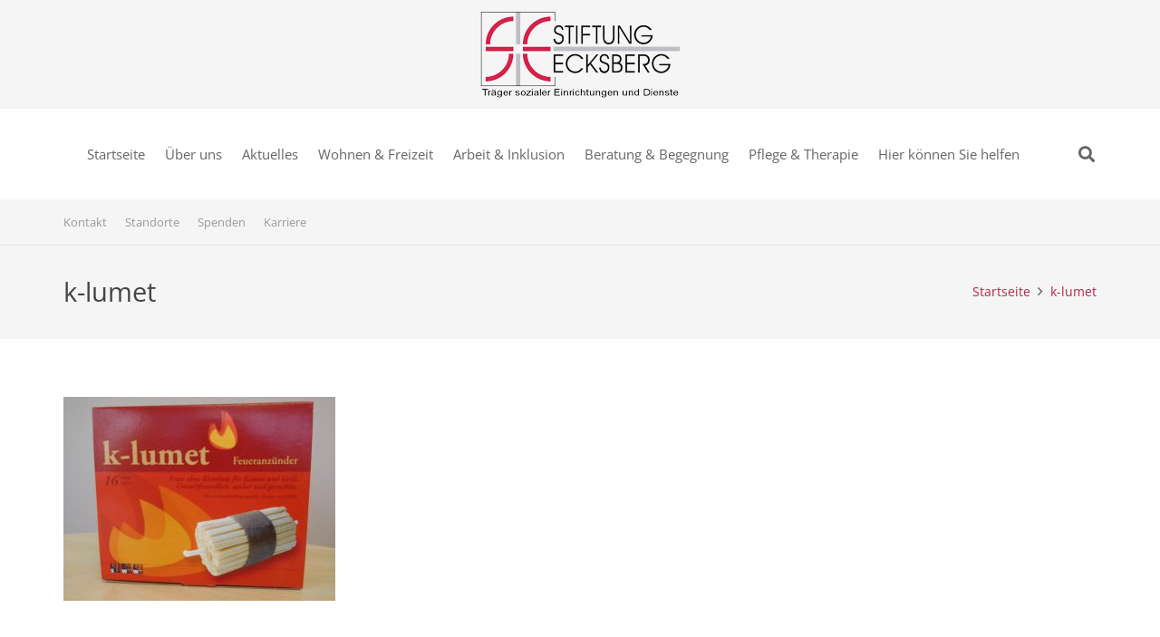

--- FILE ---
content_type: text/html; charset=UTF-8
request_url: https://www.ecksberg.de/arbeit-inklusion/attachment/k-lumet/
body_size: 44796
content:
<!DOCTYPE HTML>
<html lang="de-DE-formal">
<head><meta charset="UTF-8"><script>if(navigator.userAgent.match(/MSIE|Internet Explorer/i)||navigator.userAgent.match(/Trident\/7\..*?rv:11/i)){var href=document.location.href;if(!href.match(/[?&]nowprocket/)){if(href.indexOf("?")==-1){if(href.indexOf("#")==-1){document.location.href=href+"?nowprocket=1"}else{document.location.href=href.replace("#","?nowprocket=1#")}}else{if(href.indexOf("#")==-1){document.location.href=href+"&nowprocket=1"}else{document.location.href=href.replace("#","&nowprocket=1#")}}}}</script><script>(()=>{class RocketLazyLoadScripts{constructor(){this.v="1.2.6",this.triggerEvents=["keydown","mousedown","mousemove","touchmove","touchstart","touchend","wheel"],this.userEventHandler=this.t.bind(this),this.touchStartHandler=this.i.bind(this),this.touchMoveHandler=this.o.bind(this),this.touchEndHandler=this.h.bind(this),this.clickHandler=this.u.bind(this),this.interceptedClicks=[],this.interceptedClickListeners=[],this.l(this),window.addEventListener("pageshow",(t=>{this.persisted=t.persisted,this.everythingLoaded&&this.m()})),this.CSPIssue=sessionStorage.getItem("rocketCSPIssue"),document.addEventListener("securitypolicyviolation",(t=>{this.CSPIssue||"script-src-elem"!==t.violatedDirective||"data"!==t.blockedURI||(this.CSPIssue=!0,sessionStorage.setItem("rocketCSPIssue",!0))})),document.addEventListener("DOMContentLoaded",(()=>{this.k()})),this.delayedScripts={normal:[],async:[],defer:[]},this.trash=[],this.allJQueries=[]}p(t){document.hidden?t.t():(this.triggerEvents.forEach((e=>window.addEventListener(e,t.userEventHandler,{passive:!0}))),window.addEventListener("touchstart",t.touchStartHandler,{passive:!0}),window.addEventListener("mousedown",t.touchStartHandler),document.addEventListener("visibilitychange",t.userEventHandler))}_(){this.triggerEvents.forEach((t=>window.removeEventListener(t,this.userEventHandler,{passive:!0}))),document.removeEventListener("visibilitychange",this.userEventHandler)}i(t){"HTML"!==t.target.tagName&&(window.addEventListener("touchend",this.touchEndHandler),window.addEventListener("mouseup",this.touchEndHandler),window.addEventListener("touchmove",this.touchMoveHandler,{passive:!0}),window.addEventListener("mousemove",this.touchMoveHandler),t.target.addEventListener("click",this.clickHandler),this.L(t.target,!0),this.S(t.target,"onclick","rocket-onclick"),this.C())}o(t){window.removeEventListener("touchend",this.touchEndHandler),window.removeEventListener("mouseup",this.touchEndHandler),window.removeEventListener("touchmove",this.touchMoveHandler,{passive:!0}),window.removeEventListener("mousemove",this.touchMoveHandler),t.target.removeEventListener("click",this.clickHandler),this.L(t.target,!1),this.S(t.target,"rocket-onclick","onclick"),this.M()}h(){window.removeEventListener("touchend",this.touchEndHandler),window.removeEventListener("mouseup",this.touchEndHandler),window.removeEventListener("touchmove",this.touchMoveHandler,{passive:!0}),window.removeEventListener("mousemove",this.touchMoveHandler)}u(t){t.target.removeEventListener("click",this.clickHandler),this.L(t.target,!1),this.S(t.target,"rocket-onclick","onclick"),this.interceptedClicks.push(t),t.preventDefault(),t.stopPropagation(),t.stopImmediatePropagation(),this.M()}O(){window.removeEventListener("touchstart",this.touchStartHandler,{passive:!0}),window.removeEventListener("mousedown",this.touchStartHandler),this.interceptedClicks.forEach((t=>{t.target.dispatchEvent(new MouseEvent("click",{view:t.view,bubbles:!0,cancelable:!0}))}))}l(t){EventTarget.prototype.addEventListenerWPRocketBase=EventTarget.prototype.addEventListener,EventTarget.prototype.addEventListener=function(e,i,o){"click"!==e||t.windowLoaded||i===t.clickHandler||t.interceptedClickListeners.push({target:this,func:i,options:o}),(this||window).addEventListenerWPRocketBase(e,i,o)}}L(t,e){this.interceptedClickListeners.forEach((i=>{i.target===t&&(e?t.removeEventListener("click",i.func,i.options):t.addEventListener("click",i.func,i.options))})),t.parentNode!==document.documentElement&&this.L(t.parentNode,e)}D(){return new Promise((t=>{this.P?this.M=t:t()}))}C(){this.P=!0}M(){this.P=!1}S(t,e,i){t.hasAttribute&&t.hasAttribute(e)&&(event.target.setAttribute(i,event.target.getAttribute(e)),event.target.removeAttribute(e))}t(){this._(this),"loading"===document.readyState?document.addEventListener("DOMContentLoaded",this.R.bind(this)):this.R()}k(){let t=[];document.querySelectorAll("script[type=rocketlazyloadscript][data-rocket-src]").forEach((e=>{let i=e.getAttribute("data-rocket-src");if(i&&!i.startsWith("data:")){0===i.indexOf("//")&&(i=location.protocol+i);try{const o=new URL(i).origin;o!==location.origin&&t.push({src:o,crossOrigin:e.crossOrigin||"module"===e.getAttribute("data-rocket-type")})}catch(t){}}})),t=[...new Map(t.map((t=>[JSON.stringify(t),t]))).values()],this.T(t,"preconnect")}async R(){this.lastBreath=Date.now(),this.j(this),this.F(this),this.I(),this.W(),this.q(),await this.A(this.delayedScripts.normal),await this.A(this.delayedScripts.defer),await this.A(this.delayedScripts.async);try{await this.U(),await this.H(this),await this.J()}catch(t){console.error(t)}window.dispatchEvent(new Event("rocket-allScriptsLoaded")),this.everythingLoaded=!0,this.D().then((()=>{this.O()})),this.N()}W(){document.querySelectorAll("script[type=rocketlazyloadscript]").forEach((t=>{t.hasAttribute("data-rocket-src")?t.hasAttribute("async")&&!1!==t.async?this.delayedScripts.async.push(t):t.hasAttribute("defer")&&!1!==t.defer||"module"===t.getAttribute("data-rocket-type")?this.delayedScripts.defer.push(t):this.delayedScripts.normal.push(t):this.delayedScripts.normal.push(t)}))}async B(t){if(await this.G(),!0!==t.noModule||!("noModule"in HTMLScriptElement.prototype))return new Promise((e=>{let i;function o(){(i||t).setAttribute("data-rocket-status","executed"),e()}try{if(navigator.userAgent.indexOf("Firefox/")>0||""===navigator.vendor||this.CSPIssue)i=document.createElement("script"),[...t.attributes].forEach((t=>{let e=t.nodeName;"type"!==e&&("data-rocket-type"===e&&(e="type"),"data-rocket-src"===e&&(e="src"),i.setAttribute(e,t.nodeValue))})),t.text&&(i.text=t.text),i.hasAttribute("src")?(i.addEventListener("load",o),i.addEventListener("error",(function(){i.setAttribute("data-rocket-status","failed-network"),e()})),setTimeout((()=>{i.isConnected||e()}),1)):(i.text=t.text,o()),t.parentNode.replaceChild(i,t);else{const i=t.getAttribute("data-rocket-type"),s=t.getAttribute("data-rocket-src");i?(t.type=i,t.removeAttribute("data-rocket-type")):t.removeAttribute("type"),t.addEventListener("load",o),t.addEventListener("error",(i=>{this.CSPIssue&&i.target.src.startsWith("data:")?(console.log("WPRocket: data-uri blocked by CSP -> fallback"),t.removeAttribute("src"),this.B(t).then(e)):(t.setAttribute("data-rocket-status","failed-network"),e())})),s?(t.removeAttribute("data-rocket-src"),t.src=s):t.src="data:text/javascript;base64,"+window.btoa(unescape(encodeURIComponent(t.text)))}}catch(i){t.setAttribute("data-rocket-status","failed-transform"),e()}}));t.setAttribute("data-rocket-status","skipped")}async A(t){const e=t.shift();return e&&e.isConnected?(await this.B(e),this.A(t)):Promise.resolve()}q(){this.T([...this.delayedScripts.normal,...this.delayedScripts.defer,...this.delayedScripts.async],"preload")}T(t,e){var i=document.createDocumentFragment();t.forEach((t=>{const o=t.getAttribute&&t.getAttribute("data-rocket-src")||t.src;if(o&&!o.startsWith("data:")){const s=document.createElement("link");s.href=o,s.rel=e,"preconnect"!==e&&(s.as="script"),t.getAttribute&&"module"===t.getAttribute("data-rocket-type")&&(s.crossOrigin=!0),t.crossOrigin&&(s.crossOrigin=t.crossOrigin),t.integrity&&(s.integrity=t.integrity),i.appendChild(s),this.trash.push(s)}})),document.head.appendChild(i)}j(t){let e={};function i(i,o){return e[o].eventsToRewrite.indexOf(i)>=0&&!t.everythingLoaded?"rocket-"+i:i}function o(t,o){!function(t){e[t]||(e[t]={originalFunctions:{add:t.addEventListener,remove:t.removeEventListener},eventsToRewrite:[]},t.addEventListener=function(){arguments[0]=i(arguments[0],t),e[t].originalFunctions.add.apply(t,arguments)},t.removeEventListener=function(){arguments[0]=i(arguments[0],t),e[t].originalFunctions.remove.apply(t,arguments)})}(t),e[t].eventsToRewrite.push(o)}function s(e,i){let o=e[i];e[i]=null,Object.defineProperty(e,i,{get:()=>o||function(){},set(s){t.everythingLoaded?o=s:e["rocket"+i]=o=s}})}o(document,"DOMContentLoaded"),o(window,"DOMContentLoaded"),o(window,"load"),o(window,"pageshow"),o(document,"readystatechange"),s(document,"onreadystatechange"),s(window,"onload"),s(window,"onpageshow");try{Object.defineProperty(document,"readyState",{get:()=>t.rocketReadyState,set(e){t.rocketReadyState=e},configurable:!0}),document.readyState="loading"}catch(t){console.log("WPRocket DJE readyState conflict, bypassing")}}F(t){let e;function i(e){return t.everythingLoaded?e:e.split(" ").map((t=>"load"===t||0===t.indexOf("load.")?"rocket-jquery-load":t)).join(" ")}function o(o){function s(t){const e=o.fn[t];o.fn[t]=o.fn.init.prototype[t]=function(){return this[0]===window&&("string"==typeof arguments[0]||arguments[0]instanceof String?arguments[0]=i(arguments[0]):"object"==typeof arguments[0]&&Object.keys(arguments[0]).forEach((t=>{const e=arguments[0][t];delete arguments[0][t],arguments[0][i(t)]=e}))),e.apply(this,arguments),this}}o&&o.fn&&!t.allJQueries.includes(o)&&(o.fn.ready=o.fn.init.prototype.ready=function(e){return t.domReadyFired?e.bind(document)(o):document.addEventListener("rocket-DOMContentLoaded",(()=>e.bind(document)(o))),o([])},s("on"),s("one"),t.allJQueries.push(o)),e=o}o(window.jQuery),Object.defineProperty(window,"jQuery",{get:()=>e,set(t){o(t)}})}async H(t){const e=document.querySelector("script[data-webpack]");e&&(await async function(){return new Promise((t=>{e.addEventListener("load",t),e.addEventListener("error",t)}))}(),await t.K(),await t.H(t))}async U(){this.domReadyFired=!0;try{document.readyState="interactive"}catch(t){}await this.G(),document.dispatchEvent(new Event("rocket-readystatechange")),await this.G(),document.rocketonreadystatechange&&document.rocketonreadystatechange(),await this.G(),document.dispatchEvent(new Event("rocket-DOMContentLoaded")),await this.G(),window.dispatchEvent(new Event("rocket-DOMContentLoaded"))}async J(){try{document.readyState="complete"}catch(t){}await this.G(),document.dispatchEvent(new Event("rocket-readystatechange")),await this.G(),document.rocketonreadystatechange&&document.rocketonreadystatechange(),await this.G(),window.dispatchEvent(new Event("rocket-load")),await this.G(),window.rocketonload&&window.rocketonload(),await this.G(),this.allJQueries.forEach((t=>t(window).trigger("rocket-jquery-load"))),await this.G();const t=new Event("rocket-pageshow");t.persisted=this.persisted,window.dispatchEvent(t),await this.G(),window.rocketonpageshow&&window.rocketonpageshow({persisted:this.persisted}),this.windowLoaded=!0}m(){document.onreadystatechange&&document.onreadystatechange(),window.onload&&window.onload(),window.onpageshow&&window.onpageshow({persisted:this.persisted})}I(){const t=new Map;document.write=document.writeln=function(e){const i=document.currentScript;i||console.error("WPRocket unable to document.write this: "+e);const o=document.createRange(),s=i.parentElement;let n=t.get(i);void 0===n&&(n=i.nextSibling,t.set(i,n));const c=document.createDocumentFragment();o.setStart(c,0),c.appendChild(o.createContextualFragment(e)),s.insertBefore(c,n)}}async G(){Date.now()-this.lastBreath>45&&(await this.K(),this.lastBreath=Date.now())}async K(){return document.hidden?new Promise((t=>setTimeout(t))):new Promise((t=>requestAnimationFrame(t)))}N(){this.trash.forEach((t=>t.remove()))}static run(){const t=new RocketLazyLoadScripts;t.p(t)}}RocketLazyLoadScripts.run()})();</script>
	
	<meta name='robots' content='index, follow, max-image-preview:large, max-snippet:-1, max-video-preview:-1' />

<!-- Google Tag Manager for WordPress by gtm4wp.com -->
<script data-cfasync="false" data-pagespeed-no-defer>
	var gtm4wp_datalayer_name = "dataLayer";
	var dataLayer = dataLayer || [];
</script>
<!-- End Google Tag Manager for WordPress by gtm4wp.com -->
	<!-- This site is optimized with the Yoast SEO plugin v21.9 - https://yoast.com/wordpress/plugins/seo/ -->
	<title>k-lumet - Stiftung Ecksberg</title><link rel="preload" data-rocket-preload as="font" href="https://www.ecksberg.de/media/omgf/us-fonts/open-sans-normal-latin.woff2" crossorigin><link rel="preload" data-rocket-preload as="font" href="https://www.ecksberg.de/wp-content/themes/Impreza/fonts/fa-solid-900.woff2?ver=8.20" crossorigin><link rel="preload" data-rocket-preload as="font" href="https://www.ecksberg.de/wp-content/themes/Impreza/fonts/fa-regular-400.woff2?ver=8.20" crossorigin><style id="wpr-usedcss">img.emoji{display:inline!important;border:none!important;box-shadow:none!important;height:1em!important;width:1em!important;margin:0 .07em!important;vertical-align:-.1em!important;background:0 0!important;padding:0!important}#tpbr_topbar{font-family:-apple-system,BlinkMacSystemFont,"Segoe UI",Roboto,Oxygen-Sans,Ubuntu,Cantarell,"Helvetica Neue",sans-serif;padding:0!important}@font-face{font-family:'Open Sans';font-style:normal;font-weight:400;font-display:swap;src:url('https://www.ecksberg.de/media/omgf/us-fonts/open-sans-normal-latin.woff2') format('woff2');unicode-range:U+0000-00FF,U+0131,U+0152-0153,U+02BB-02BC,U+02C6,U+02DA,U+02DC,U+2000-206F,U+2074,U+20AC,U+2122,U+2191,U+2193,U+2212,U+2215,U+FEFF,U+FFFD}@font-face{font-family:'Open Sans';font-style:normal;font-weight:700;font-display:swap;src:url('https://www.ecksberg.de/media/omgf/us-fonts/open-sans-normal-latin.woff2') format('woff2');unicode-range:U+0000-00FF,U+0131,U+0152-0153,U+02BB-02BC,U+02C6,U+02DA,U+02DC,U+2000-206F,U+2074,U+20AC,U+2122,U+2191,U+2193,U+2212,U+2215,U+FEFF,U+FFFD}.BorlabsCookie *{box-sizing:border-box}.BorlabsCookie ::after,.BorlabsCookie ::before{box-sizing:inherit}.BorlabsCookie * a,.BorlabsCookie * center,.BorlabsCookie * div,.BorlabsCookie * em,.BorlabsCookie * fieldset,.BorlabsCookie * form,.BorlabsCookie * h1,.BorlabsCookie * h2,.BorlabsCookie * i,.BorlabsCookie * img,.BorlabsCookie * label,.BorlabsCookie * legend,.BorlabsCookie * li,.BorlabsCookie * p,.BorlabsCookie * span,.BorlabsCookie * strong,.BorlabsCookie * ul{margin:0;padding:0;border:0;color:inherit;vertical-align:baseline;font-family:inherit;font-size:inherit;font-style:initial;font-weight:initial;letter-spacing:initial;line-height:initial;text-decoration:initial;text-transform:initial;word-spacing:initial}.borlabs-hide{display:none}.borlabs-position-fix{position:initial!important;transform:unset!important}.BorlabsCookie ._brlbs-cursor{cursor:pointer}.BorlabsCookie .text-center{text-align:center!important}.BorlabsCookie .text-right{text-align:right!important}.BorlabsCookie label._brlbs-focused{outline:Highlight;outline-color:-webkit-focus-ring-color;outline-style:solid;outline-width:2px}.BorlabsCookie .sr-only{position:absolute;width:1px;height:1px;padding:0;margin:-1px;overflow:hidden;clip:rect(0,0,0,0);white-space:nowrap;border:0}.BorlabsCookie .container{width:100%;padding-right:15px;padding-left:15px;margin-right:auto;margin-left:auto}@media(min-width:576px){.BorlabsCookie .container{max-width:540px}}@media(min-width:768px){.BorlabsCookie .container{max-width:720px}}@media(min-width:992px){.BorlabsCookie .container{max-width:960px}}@media(min-width:1200px){.BorlabsCookie .container{max-width:1140px}}.BorlabsCookie .row{display:flex;flex-wrap:wrap;margin-right:-15px;margin-left:-15px}.BorlabsCookie .no-gutters{margin-right:0;margin-left:0}.BorlabsCookie .no-gutters>.col,.BorlabsCookie .no-gutters>[class*=col-]{padding-right:0;padding-left:0}.BorlabsCookie .col,.BorlabsCookie .col-12,.BorlabsCookie .col-sm-10,.BorlabsCookie .col-sm-2{position:relative;width:100%;min-height:1px;padding-right:15px;padding-left:15px}.BorlabsCookie .col{flex-basis:0;flex-grow:1;max-width:100%}.BorlabsCookie .col-12{flex:0 0 100%;max-width:100%}@media(min-width:576px){.BorlabsCookie .col-sm-2{flex:0 0 16.66666667%;max-width:16.66666667%}.BorlabsCookie .col-sm-10{flex:0 0 83.33333333%;max-width:83.33333333%}}.BorlabsCookie .d-block{display:block!important}.BorlabsCookie .d-flex{display:flex!important}.BorlabsCookie .flex-row{flex-direction:row!important}.BorlabsCookie .flex-fill{flex:1 1 auto!important}.BorlabsCookie .justify-content-between{justify-content:space-between!important}.BorlabsCookie .align-items-center{align-items:center!important}.BorlabsCookie .w-25{width:25%!important}.BorlabsCookie .w-75{width:75%!important}.BorlabsCookie ._brlbs-animated{-webkit-animation-duration:1s;animation-duration:1s;-webkit-animation-fill-mode:both;animation-fill-mode:both}.BorlabsCookie ._brlbs-animated.delay-1s{-webkit-animation-delay:1s;animation-delay:1s}@media(print),(prefers-reduced-motion:reduce){.BorlabsCookie ._brlbs-animated{-webkit-animation-duration:1ms!important;animation-duration:1ms!important;transition-duration:1ms!important;-webkit-animation-iteration-count:1!important;animation-iteration-count:1!important}}.BorlabsCookie ._brlbs-btn-switch-status{position:absolute;top:50%;right:calc(100% + 6px);transform:translateY(-50%)}.BorlabsCookie ._brlbs-btn-switch-status::before{content:attr(data-inactive);white-space:nowrap}#BorlabsCookieBox a{font-size:inherit;font-style:inherit;font-weight:inherit;letter-spacing:inherit;line-height:inherit;text-decoration:inherit;text-transform:inherit;word-spacing:inherit}#BorlabsCookieBox a:focus{outline:Highlight!important;outline-color:-webkit-focus-ring-color!important;outline-style:solid!important;outline-width:2px!important}#BorlabsCookieBox:not(._brlbs-keyboard) a:focus{outline:0!important}#BorlabsCookieBox ._brlbs-animated{visibility:visible}#BorlabsCookieBox .container{background:inherit;display:block;float:none;padding-left:15px;padding-right:15px;margin-left:auto;margin-right:auto;min-height:auto;position:inherit}#BorlabsCookieBox ._brlbs-box .container{overflow:auto!important;width:auto!important}#BorlabsCookieBox .container::before{display:initial}#BorlabsCookieBox .container::after{content:" ";display:block;height:2px}#BorlabsCookieBox .container .row{background:inherit;color:inherit;display:flex;min-width:1px;pointer-events:inherit;width:auto;max-width:none}#BorlabsCookieBox .container .row.no-gutters{margin-left:0;margin-right:0}#BorlabsCookieBox .container .row::after,#BorlabsCookieBox .container .row::before{display:initial}#BorlabsCookieBox .bcac-item{margin:.5em 0;padding:.5em}#BorlabsCookieBox .bcac-item ._brlbs-h4{font-size:1.25em;margin:0 0 .25em}#BorlabsCookieBox .bcac-item p{font-size:.875em}#BorlabsCookieBox .bcac-item p,#BorlabsCookieBox .bcac-item span{color:inherit}#BorlabsCookieBox>div{display:none}#BorlabsCookieBox>div.show-cookie-box{display:flex}#BorlabsCookieBox>div:not(._brlbs-block-content){position:absolute;width:100%;z-index:999999}#BorlabsCookieBox>div:not(._brlbs-block-content).bottom-left{bottom:0}#BorlabsCookieBox ._brlbs-h3{background:inherit;color:inherit;font-family:inherit;font-size:1.625em;line-height:1.125em;word-break:break-all}#BorlabsCookieBox ul{display:flex;flex-flow:wrap;justify-content:center;list-style:none;margin:.9375em 0;padding:0}#BorlabsCookieBox ul li{color:inherit;font-family:inherit;font-size:1em;line-height:1.25em;list-style:none;margin:0 .9375em .375em 0}#BorlabsCookieBox ul li:last-child{margin:0}#BorlabsCookieBox ul li::before{content:"●";margin:0 4px 0 0}#BorlabsCookieBox p{color:inherit;font-family:inherit;font-size:1em;line-height:1.4em;margin:.9375em 0}#BorlabsCookieBox p:last-child{margin:0}#BorlabsCookieBox p ._brlbs-paragraph:last-child{margin-bottom:0}#BorlabsCookieBox ._brlbs-flex-center{display:flex;align-items:center;justify-content:center}#BorlabsCookieBox ._brlbs-flex-center p{margin-bottom:0}#BorlabsCookieBox ._brlbs-accept{font-family:inherit;text-align:center}#BorlabsCookieBox ._brlbs-block-content{background:rgba(0,0,0,0);left:0;position:fixed;height:100%;top:0;width:100%;z-index:999999}#BorlabsCookieBox ._brlbs-block-content._brlbs-bg-animation{transition:background-color 250ms linear}#BorlabsCookieBox ._brlbs-block-content._brlbs-bg-dark{background:rgba(0,0,0,.6)}#BorlabsCookieBox ._brlbs-branding{font-family:inherit;font-size:.75em;margin:0}#BorlabsCookieBox ._brlbs-branding a{text-decoration:none}#BorlabsCookieBox ._brlbs-branding img{display:inline-block;max-height:16px;max-width:16px;vertical-align:middle}#BorlabsCookieBox ._brlbs-btn{display:inline-block;font-family:inherit;font-size:1.25em;padding:.75em 2em;text-decoration:none;transition:background-color 125ms linear}#BorlabsCookieBox ._brlbs-paragraph{display:block;margin-bottom:.6em}#BorlabsCookieBox ._brlbs-paragraph._brlbs-text-technology{display:inline}#BorlabsCookieBox ._brlbs-paragraph._brlbs-text-personal-data{display:inline}#BorlabsCookieBox ._brlbs-paragraph._brlbs-text-more-information{display:inline}#BorlabsCookieBox ._brlbs-paragraph._brlbs-text-revoke{display:inline}#BorlabsCookieBox ._brlbs-legal{font-family:inherit;font-size:.75em;text-align:center}#BorlabsCookieBox ._brlbs-refuse{font-family:inherit;font-size:.75em;text-align:center}#BorlabsCookieBox ._brlbs-refuse a{color:inherit}#BorlabsCookieBox ._brlbs-manage-btn{font-family:inherit;text-align:center}#BorlabsCookieBox ._brlbs-manage-btn a{font-size:1.25em;color:inherit}#BorlabsCookieBox ._brlbs-manage-btn a:hover{color:inherit}#BorlabsCookieBox ._brlbs-refuse-btn{font-family:inherit;text-align:center}#BorlabsCookieBox ._brlbs-refuse-btn a{font-size:1.25em;color:inherit}#BorlabsCookieBox ._brlbs-refuse-btn a:hover{color:inherit}#BorlabsCookieBox .bottom-left{align-items:flex-end;justify-content:flex-start}#BorlabsCookieBox ._brlbs-box{box-shadow:0 4px 8px rgba(0,0,0,.2);padding:15px 0;max-height:100vh;overflow:auto}#BorlabsCookieBox ._brlbs-box-wrap{display:block;max-width:550px;width:100%;z-index:1000000}#BorlabsCookieBox ._brlbs-box-wrap._brlbs-position-fixed{position:fixed}#BorlabsCookieBox ._brlbs-box ._brlbs-separator::before{content:"|";display:inline-block;margin:0 2px}#BorlabsCookieBox .cookie-preference .container.not-visible{height:0}#BorlabsCookieBox .cookie-preference table{margin:1em 0 0;width:100%}#BorlabsCookieBox .cookie-preference table tr td,#BorlabsCookieBox .cookie-preference table tr th{border-bottom:1px solid}#BorlabsCookieBox .cookie-preference table tr:last-child td,#BorlabsCookieBox .cookie-preference table tr:last-child th{border-bottom:0}#BorlabsCookieBox .cookie-preference table th{text-align:left;width:40%}#BorlabsCookieBox .cookie-preference table td{text-align:left}#BorlabsCookieBox .cookie-preference table td,#BorlabsCookieBox .cookie-preference table th{font-size:.875em;padding:.25em .5em}#BorlabsCookieBox .cookie-preference ._brlbs-accept{text-align:left}#BorlabsCookieBox .cookie-preference ._brlbs-btn{font-size:1em;margin:0 0 .9375em;padding:.75em 1.5em}#BorlabsCookieBox .cookie-preference ._brlbs-legal{text-align:right}#BorlabsCookieBox .cookie-preference ._brlbs-refuse{margin:0 0 .9375em;text-align:right}#BorlabsCookieBox .cookie-preference ._brlbs-separator::before{content:"|";display:inline-block;margin:0 2px}#CookieBoxTextDescription{overflow:auto;max-height:50vh}#CookiePrefDescription{overflow:auto;max-height:40vh}#BorlabsCookieBoxWidget{position:fixed;transition:all .5s ease;opacity:1;line-height:0;z-index:999998;padding:20px}#BorlabsCookieBoxWidget:hover{opacity:.8}#BorlabsCookieBoxWidget svg{width:48px;height:48px;filter:drop-shadow(0 0 4px rgba(0, 0, 0, .2))}#BorlabsCookieBoxWidget.bottom-left{left:0;bottom:0}@media(max-width:767px){#BorlabsCookieBox ._brlbs-box{max-height:85vh}#BorlabsCookieBox .cookie-preference ._brlbs-accept,#BorlabsCookieBox .cookie-preference ._brlbs-refuse{text-align:center}#BorlabsCookieBoxWidget._brlbs-hide-mobile{opacity:0;pointer-events:none;transform:translateY(25px)}#BorlabsCookieBoxWidget svg{width:32px;height:32px}}._brlbs-animated{--animate-duration:1s;--animate-delay:1s}@keyframes _brlbs-slideInUp{from{transform:translate3d(0,100%,0);visibility:visible}to{transform:translate3d(0,0,0)}}#BorlabsCookieBox ._brlbs-slideInUp{animation-name:_brlbs-slideInUp}@keyframes _brlbs-slideOutDown{from{transform:translate3d(0,0,0)}to{visibility:hidden;transform:translate3d(0,100%,0)}}#BorlabsCookieBox ._brlbs-slideOutDown{animation-name:_brlbs-slideOutDown}#BorlabsCookieBox *{font-family:inherit}#BorlabsCookieBox ._brlbs-box{background:#fff;border-radius:4px;color:#555;font-size:14px}#BorlabsCookieBox a{color:#28a745}#BorlabsCookieBox a:hover{color:#30c553}#BorlabsCookieBox ._brlbs-btn{background:#28a745;border-radius:4px;color:#fff}#BorlabsCookieBox ._brlbs-btn:hover{background:#30c553;border-radius:4px;color:#fff}#BorlabsCookieBox ._brlbs-refuse-btn a,#BorlabsCookieBox a._brlbs-refuse-btn{background:#f7f7f7;border-radius:4px;color:#555}#BorlabsCookieBox ._brlbs-refuse-btn a:hover,#BorlabsCookieBox a._brlbs-refuse-btn:hover{background:#e6e6e6;border-radius:4px;color:#555}#BorlabsCookieBox ._brlbs-manage-btn a{background:#000;border-radius:4px;color:#fff}#BorlabsCookieBox ._brlbs-manage-btn a:hover{background:#262626;border-radius:4px;color:#fff}#BorlabsCookieBox ._brlbs-legal{color:#aaa}#BorlabsCookieBox ._brlbs-legal a{color:inherit}#BorlabsCookieBox ._brlbs-legal a:hover{color:#aaa}#BorlabsCookieBox ._brlbs-branding{color:#000}#BorlabsCookieBox ._brlbs-branding a{color:inherit}#BorlabsCookieBox ._brlbs-branding a:hover{color:inherit}#BorlabsCookieBox ._brlbs-refuse{color:#888}#BorlabsCookieBox ._brlbs-refuse a:hover{color:#888}#BorlabsCookieBox ul li::before{color:#28a745}#BorlabsCookieBox .cookie-box ._brlbs-btn{width:100%}#BorlabsCookieBox .bcac-item{background-color:#f7f7f7;border-radius:0;color:#555}#BorlabsCookieBox .cookie-preference table{background-color:#fff;border-radius:0;color:#555}#BorlabsCookieBox .cookie-preference table tr td,#BorlabsCookieBox .cookie-preference table tr th{background-color:#fff;border-color:#eee}#BorlabsCookieBoxWidget svg{color:#0063e3}*{box-sizing:border-box}html{-webkit-text-size-adjust:100%}body{margin:0;overflow-x:hidden;-webkit-tap-highlight-color:var(--color-content-primary-faded)}progress{vertical-align:baseline}[hidden],template{display:none}a{text-decoration:none;background:0 0;transition-property:background,box-shadow,border,color,opacity,transform;transition-duration:.3s;-webkit-text-decoration-skip:objects}strong{font-weight:var(--bold-font-weight,bold)}img{height:auto;max-width:100%}code{font-family:monospace,monospace;font-size:1rem}button,input,optgroup,select,textarea{vertical-align:top;text-transform:none;color:inherit;font:inherit;border:none;margin:0}select[multiple]{height:auto;padding:.5rem}textarea{overflow:auto;height:8rem;min-height:3rem;resize:vertical}input:not([type=submit]),select,textarea{outline:0!important}input[type=email],input[type=number],input[type=password],input[type=search],input[type=tel],input[type=text],textarea{-webkit-appearance:none}input[type=file]::file-selector-button{color:inherit}[type=button],[type=reset],[type=submit],button{overflow:visible;-webkit-appearance:button;cursor:pointer}button[disabled],html input[disabled]{cursor:default;opacity:.5}[type=checkbox],[type=radio],label{cursor:pointer}::-moz-focus-inner{border:0}::-webkit-file-upload-button{font:inherit;border:0;outline:0;padding-left:0;background:0 0}legend{border:0;padding:0}table{border-collapse:collapse;border-spacing:0;width:100%}th{text-align:left}td,th{vertical-align:top;padding:.6rem 1rem;border-bottom:1px solid;border-color:var(--color-content-border);outline:0!important}ul{list-style:none;margin:0;padding:0}fieldset{border:0;margin:0;padding:0}audio,iframe,object,video{max-width:100%;border:none}a[ref*=Popup]{cursor:zoom-in}::-moz-placeholder{opacity:.5;color:inherit}::-webkit-input-placeholder{color:inherit;opacity:.5}.l-header .widget,.menu-item-object-us_page_block,html{font-family:var(--font-family,inherit);font-weight:var(--font-weight,400);font-size:var(--font-size,16px);font-style:var(--font-style,normal);text-transform:var(--text-transform,none);line-height:var(--line-height,28px);letter-spacing:var(--letter-spacing,0)}h1,h2{margin:0;padding-top:1.5rem;color:var(--color-content-heading)}h1+h2,h1:first-child,h2:first-child{padding-top:0}fieldset,p,table,ul{margin:0 0 1.5rem}p:empty{display:none}ul{list-style-type:disc;margin-left:2.5rem}li{margin:0 0 .5rem}li>ul{margin-bottom:.5rem;margin-top:.5rem}code{display:inline-block;vertical-align:top;font-family:Consolas,'Lucida Console',monospace;padding:0 .4rem;background:var(--color-content-bg-alt);color:var(--color-content-text)}fieldset:last-child,h1:last-child,h2:last-child,li:last-child,p:last-child,table:last-child,ul:last-child{margin-bottom:0}.l-section[class*=color_] h1,.l-section[class*=color_] h2{color:inherit}input:not([type=submit]),select,textarea{width:100%;font-size:var(--inputs-font-size);border:var(--inputs-border-width,0) solid transparent;background:0 0;transition:all .2s}input:not([type=submit]),select{min-height:var(--inputs-height);line-height:var(--inputs-height);padding:0 var(--inputs-padding)}select{height:calc(var(--inputs-height) + var(--inputs-border-width) * 2)}textarea{padding:calc(var(--inputs-height)/ 2 + var(--inputs-border-width,0px) - .7em) var(--inputs-padding)}input[type=checkbox],input[type=radio]{-webkit-appearance:none;appearance:none;vertical-align:top;flex-shrink:0;font-size:.75em;text-align:center;margin-top:.2em;margin-right:.5em;line-height:1.5em;height:1.5em;width:1.5em;min-height:0!important;padding:0!important;border:var(--inputs-border-width,0) solid transparent;box-sizing:content-box}input[type=checkbox]:before{visibility:hidden;content:'\f00c';font-family:fontawesome;font-weight:900;vertical-align:top}input[type=radio]{border-radius:50%!important}input[type=radio]:before{visibility:hidden;content:'';display:block;height:36%;width:36%;margin:32%;border-radius:inherit;background:currentColor}input:checked::before{visibility:visible}input[type=range]{box-shadow:none!important}.hidden{display:none!important}.i-cf:after{content:'';display:block;clear:both}.align_right{text-align:right}a{color:var(--color-content-link)}.no-touch a:hover{color:var(--color-content-link-hover)}.l-canvas{margin:0 auto;width:100%;flex-grow:1;background:var(--color-content-bg-grad);color:var(--color-content-text)}@media screen and (min-width:1025px){body:not(.us_iframe){display:flex;flex-direction:column;min-height:100vh}}.l-footer{overflow:hidden;margin:0 auto;width:100%;background:var(--color-content-bg-grad);color:var(--color-content-text)}body.us_iframe{background:var(--color-content-bg-grad)}.l-section,.l-subheader{padding-left:2.5rem;padding-right:2.5rem}.l-section{position:relative;margin:0 auto}.l-section-img{position:absolute;top:0;left:0;right:0;bottom:0;background-position:center center;background-size:cover}.l-section-h{position:relative;margin:0 auto;width:100%;max-width:var(--site-content-width,1200px)}.l-section.height_small{padding-top:2rem;padding-bottom:2rem}.l-section.height_medium{padding-top:4rem;padding-bottom:4rem}.l-section.full_height{min-height:100vh}.header_hor .l-header.pos_static.bg_solid~.l-main .l-section.full_height:first-of-type{min-height:calc(100vh - var(--header-height))}.no-touch .l-section.parallax_ver>.l-section-img{background-attachment:fixed}.l-section.parallax_hor{overflow:hidden}.l-section.parallax_hor>.l-section-img{width:130%;right:auto}html.ios-touch>.l-section-img{background-attachment:scroll!important}.l-header.bg_solid~.l-main .vc_column-inner>.w-post-elm>.l-section>.l-section-h,.vc_column-inner>.w-post-elm:not(:first-child)>.l-section>.l-section-h{padding-top:0!important}.cols_2>div[class*=list]>*{width:50%}.far,.fas{display:inline-block;line-height:1;font-family:fontawesome;font-weight:400;font-style:normal;font-variant:normal;text-rendering:auto;-moz-osx-font-smoothing:grayscale;-webkit-font-smoothing:antialiased}.g-preloader{display:inline-block;vertical-align:top;position:relative;font-size:2.5rem;width:1em;height:1em;color:var(--color-content-primary)}.g-preloader.type_1:after,.g-preloader.type_1:before{content:'';display:block;position:absolute;top:0;left:0;right:0;bottom:0;border-radius:50%;border:2px solid}.g-preloader.type_1:before{opacity:.2}.g-preloader.type_1:after{border-color:transparent;border-top-color:inherit;animation:.8s cubic-bezier(.6,.3,.3,.6) infinite rotation}@keyframes rotation{0%{transform:rotate(0)}100%{transform:rotate(360deg)}}.g-breadcrumbs{line-height:1.4}.g-breadcrumbs>*{display:inline-block;vertical-align:top}.g-breadcrumbs-separator{margin:0 .6em}.l-cookie{position:fixed;z-index:9999;left:0;right:0;display:flex;align-items:center;justify-content:center;font-size:13px;line-height:20px;padding:10px 5px;box-shadow:var(--box-shadow);background:var(--color-content-bg-grad);color:var(--color-content-text)}.l-cookie>*{margin:0 5px}.l-cookie>.w-btn{flex-shrink:0;font-size:inherit!important}.with_collapsible_content>div[style]:first-of-type{overflow:hidden;-webkit-mask-image:linear-gradient(black 60%,transparent)}.with_collapsible_content.show_content>div[style]:first-of-type{-webkit-mask-image:none;height:auto!important}.with_collapsible_content>.toggle-links{display:none;padding-top:.5rem}.with_collapsible_content>.toggle-links>button{background:0 0;padding:0;border-bottom:1px dotted;cursor:pointer;color:var(--color-content-link);transition-property:border,color;transition-duration:.3s}.no-touch .with_collapsible_content>.toggle-links>button:hover{color:var(--color-content-link-hover)}.with_collapsible_content .collapsible-content-less,.with_collapsible_content.show_content .collapsible-content-more,.with_collapsible_content>.toggle-links>:empty{display:none}.with_collapsible_content.show_content .collapsible-content-less{display:inline}.w-toplink{position:fixed!important;z-index:99;bottom:0;transform:translate3d(0,150%,0)!important;margin:15px}.w-toplink:not(.w-btn){text-align:center;border-radius:.3rem;color:#fff!important;line-height:50px;height:50px;width:50px}.w-toplink.pos_right{right:0}.w-toplink.active{transform:translate3d(0,0,0)!important}.w-toplink:not(.w-btn) i{font-size:1.5em;line-height:inherit;min-width:1em}html.ios-touch [class*=us_custom_]{background-attachment:scroll!important}.l-body .vc_column-inner:after,.l-body .vc_column-inner:before,.l-body .vc_row:after,.l-body .vc_row:before{display:none}.g-cols.wpb_row{margin-bottom:0}.wpb_text_column:not(:last-child){margin-bottom:var(--text-block-margin-bottom,0)}.color_alternate{background:var(--color-alt-content-bg-grad);color:var(--color-alt-content-text)}.l-section.color_alternate h1,.l-section.color_alternate h2{color:var(--color-alt-content-heading)}.l-section.color_footer-bottom h1,.l-section.color_footer-bottom h2{color:var(--color-footer-heading)}.color_alternate td,.color_alternate th{border-color:var(--color-alt-content-border)}.color_alternate a{color:var(--color-alt-content-link)}.no-touch .color_alternate a:hover{color:var(--color-alt-content-link-hover)}.color_alternate .g-preloader{color:var(--color-alt-content-primary)}.color_footer-bottom{background:var(--color-footer-bg-grad);color:var(--color-footer-text)}.color_footer-bottom td,.color_footer-bottom th{border-color:var(--color-footer-border)}.color_footer-bottom a{color:var(--color-footer-link)}.no-touch .color_footer-bottom a:hover{color:var(--color-footer-link-hover)}@media (max-width:1024px){.l-section.height_medium{padding-top:2.5rem;padding-bottom:2.5rem}}@media screen and (max-width:900px){.l-subheader{padding-left:1rem!important;padding-right:1rem!important}}@media screen and (max-width:600px){p{margin-bottom:1rem}h1,h2{padding-top:1rem}.w-header-show,.w-toplink{margin:10px!important}.l-section,.l-subheader{padding-left:1.5rem;padding-right:1.5rem}.l-section.height_medium,.l-section.height_small{padding-top:1.5rem;padding-bottom:1.5rem}}.far,.fas{-moz-osx-font-smoothing:grayscale;-webkit-font-smoothing:antialiased;display:inline-block;font-style:normal;font-variant:normal;text-rendering:auto;line-height:1}.fa-angle-right:before{content:"\f105"}.fa-angle-up:before{content:"\f106"}.fa-search:before{content:"\f002"}.sr-only{border:0;clip:rect(0,0,0,0);height:1px;margin:-1px;overflow:hidden;padding:0;position:absolute;width:1px}[class*=us_animate_]{opacity:0;animation-duration:.6s;animation-timing-function:cubic-bezier(.215,.61,.355,1);animation-fill-mode:both}[class*=us_animate_]:not(.start){animation:none!important}.disable_effects [class*=us_animate_]{opacity:1;animation:none!important}.off_autostart{visibility:hidden}@keyframes fade{from{opacity:0}to{opacity:1}}.us_animate_fade{animation-name:fade}@keyframes fadeOut{from{opacity:1}to{opacity:0}}@keyframes afc{from{opacity:0;transform:scale(.1)}to{opacity:1;transform:scale(1)}}.us_animate_afc{animation-name:afc}@keyframes afl{from{opacity:0;transform:translateX(-5rem)}to{opacity:1;transform:translateX(0)}}.us_animate_afl{animation-name:afl}@keyframes afr{from{opacity:0;transform:translateX(5rem)}to{opacity:1;transform:translateX(0)}}.us_animate_afr{animation-name:afr}@keyframes aft{from{opacity:0;transform:translateY(-5rem)}to{opacity:1;transform:translateY(0)}}.us_animate_aft{animation-name:aft}@keyframes afb{from{opacity:0;transform:translateY(5rem)}to{opacity:1;transform:translateY(0)}}.us_animate_afb.start{animation-name:afb}@keyframes wfc{from{opacity:0;transform:scaleX(.01)}to{opacity:1;transform:scaleX(1)}}.us_animate_wfc.start{animation-name:wfc}@keyframes hfc{from{opacity:0;transform:scaleY(.01)}to{opacity:1;transform:scaleY(1)}}.us_animate_hfc{animation-name:hfc;transform-origin:0 0}@keyframes bounce{0%{opacity:0;transform:scale3d(.3,.3,.3)}20%{transform:scale3d(1.1,1.1,1.1)}40%{transform:scale3d(.9,.9,.9)}60%{opacity:1;transform:scale3d(1.03,1.03,1.03)}80%{transform:scale3d(.97,.97,.97)}to{opacity:1;transform:scale3d(1,1,1)}}.us_animate_bounce{animation-name:bounce}.button,.w-btn,button[type=submit],input[type=submit]{display:inline-block;vertical-align:top;text-align:center;line-height:1.2;position:relative;transition-property:background,border,box-shadow,color,opacity,transform;transition-duration:.3s;-webkit-tap-highlight-color:transparent}.button,.w-btn{padding:.8em 1.8em}input[type=submit]{border-style:solid}.w-btn i{display:inline-block;vertical-align:top;line-height:inherit}.button:before,.w-btn:before,button[type=submit]:before{content:'';position:absolute;top:0;left:0;right:0;bottom:0;border-radius:inherit;border-style:solid;border-color:inherit;border-image:inherit}.owl-carousel,.owl-carousel .owl-item{-webkit-tap-highlight-color:transparent;position:relative}.owl-carousel{z-index:1}.owl-carousel .owl-stage{position:relative;touch-action:pan-y;backface-visibility:hidden}.owl-carousel:not(.first_at_center) .owl-stage{padding:0!important}.owl-carousel .owl-stage:after{content:".";display:block;clear:both;visibility:hidden;line-height:0;height:0}.owl-carousel .owl-stage-outer{position:relative;overflow:hidden;transform:translate3d(0,0,0)}.owl-carousel .owl-item,.owl-carousel .owl-wrapper{backface-visibility:hidden;transform:translate3d(0,0,0)}.owl-carousel .owl-item{min-height:1px;float:left;backface-visibility:hidden;-webkit-touch-callout:none}.owl-carousel .owl-dots.disabled,.owl-carousel .owl-nav.disabled{display:none}.owl-carousel .owl-dot,.owl-carousel .owl-nav .owl-next,.owl-carousel .owl-nav .owl-prev{cursor:pointer;-webkit-user-select:none;user-select:none}.owl-carousel button.owl-dot{padding:0!important;background:0 0}.owl-carousel.owl-loading{opacity:0;display:block}.owl-carousel.owl-hidden{opacity:0}.owl-carousel.owl-refresh .owl-item{visibility:hidden}.owl-carousel.owl-drag .owl-item{touch-action:none;-webkit-user-select:none;user-select:none}.owl-carousel.owl-grab{cursor:move;cursor:grab}.owl-carousel.owl-rtl{direction:rtl}.owl-carousel .animated{animation-duration:.8s;animation-fill-mode:both}.owl-carousel .owl-animated-in{z-index:0}.owl-carousel .owl-animated-out{z-index:1}.owl-height{transition:height .4s}.owl-carousel .fadeOut{animation-name:fadeOut}.owl-carousel .fadeIn{animation-name:fade}.owl-carousel.owl-loaded{display:block!important;overflow:visible!important;padding-bottom:0!important}.owl-carousel>*{width:100%}.owl-carousel.owl-loaded>*{width:auto!important}.owl-carousel .owl-item{flex-shrink:0}.owl-carousel .owl-nav button{position:absolute;top:50%;transform:translateY(-50%);display:flex;align-items:center;justify-content:center;font-size:var(--arrows-size,1.8rem)!important;margin-left:var(--arrows-offset,0);margin-right:var(--arrows-offset,0);background:0 0;transition-property:background,box-shadow,border,color,opacity,transform;transition-duration:.3s}.owl-nav button:before{content:'';position:absolute;top:0;left:0;right:0;bottom:0;border-radius:inherit;border-style:solid;border-color:inherit;border-image:inherit;border-width:0}.owl-prev:after{content:'\f104';font-family:fontawesome;font-weight:400;padding-right:.2rem}.owl-next:after{content:'\f105';font-family:fontawesome;font-weight:400;padding-left:.2rem}.owl-carousel.navpos_outside .owl-prev{right:100%}.owl-carousel.navpos_outside .owl-next{left:100%}.owl-carousel.navpos_inside .owl-prev{left:0}.owl-carousel.navpos_inside .owl-next{right:0}.owl-carousel.navstyle_circle .owl-nav button{height:3.5rem;width:3.5rem;border-radius:50%}.owl-carousel.with_dots:not(.navstyle_block) .owl-nav button{margin-top:calc(-10px - .5rem)}.owl-carousel.navstyle_block .owl-nav button{top:0;bottom:0;width:4rem;transform:none}.owl-carousel.navstyle_block.with_dots .owl-nav button{bottom:calc(20px + 1rem)}.owl-carousel.navpos_inside>.owl-nav button{text-shadow:0 1px 3px rgba(0,0,0,.3);color:#fff}.no-touch .owl-carousel.navpos_inside.navstyle_block>.owl-nav button:hover,.no-touch .owl-carousel.navpos_inside.navstyle_circle>.owl-nav button:hover{background:rgba(0,0,0,.5)}.no-touch .owl-carousel.navpos_outside.navstyle_block>.owl-nav button:hover,.no-touch .owl-carousel.navpos_outside.navstyle_circle>.owl-nav button:hover{background:var(--color-content-bg-alt-grad)}.owl-dots{text-align:center;line-height:0;padding-top:1rem}.owl-dot span{display:block;border-radius:50%;background:rgba(0,0,0,.3);width:8px;height:8px;margin:6px;color:var(--color-content-primary)}.owl-dot.active span{background:rgba(0,0,0,0)!important;box-shadow:0 0 0 2px}.color_primary .owl-dot span,.color_secondary .owl-dot span{background:rgba(255,255,255,.4);color:inherit}.no-touch .color_alternate .owl-carousel.navpos_outside>.owl-nav button:hover{background:var(--color-alt-content-bg-alt-grad)}.color_alternate .owl-dot span{color:var(--color-alt-content-primary)}@media screen and (max-width:900px){.owl-carousel{padding:0!important}.owl-nav{display:none}}@media screen and (max-width:600px){.owl-carousel:not(.owl-loaded)>*{width:100%!important}}.g-cols.via_grid{display:grid;grid-gap:var(--gap,3rem)}.vc_column_container{display:flex;flex-direction:column;position:relative;border-color:var(--color-content-border)}.g-cols.via_grid>.vc_column_container{min-width:0;width:auto}.g-cols.cols_2{grid-template-columns:repeat(2,1fr)}.g-cols.via_grid.valign_middle>.vc_column_container{justify-content:center}.vc_column-inner.type_sticky>.wpb_wrapper,.vc_column_container.type_sticky>.vc_column-inner{top:4rem}.color_alternate .vc_column_container{border-color:var(--color-alt-content-border)}.color_footer-bottom .vc_column_container{border-color:var(--color-footer-border)}.w-comments .children{margin:1em 0 -1em;padding-left:2em;border-width:0 0 0 1px;border-style:dashed;border-color:var(--color-content-border)}.w-comments .comment-reply-link{vertical-align:top;font-size:.8em;color:inherit;opacity:.66}.no-touch .w-comments .comment-reply-link:hover{opacity:1}.color_alternate .w-comments .children{border-color:var(--color-alt-content-border)}.color_footer-bottom .w-comments .children{border-color:var(--color-footer-border)}.w-counter{padding-bottom:.6rem}.w-dropdown{flex-shrink:0}.w-dropdown-h{text-align:left;line-height:2;margin:0 -1em;position:relative}.w-dropdown.opened .w-dropdown-h{z-index:2}.w-dropdown-item{display:flex;align-items:center;white-space:nowrap;padding:0 2.2em 0 1em;cursor:pointer}.w-dropdown-item img{width:18px;margin-right:.5em}.w-dropdown-item i{text-align:center;width:1.2em;margin-right:.5em}.w-dropdown-current{position:relative;z-index:1}.w-dropdown-current .w-dropdown-item:after{display:block;position:absolute;top:50%;right:.8em;content:'\f107';font-size:1.2em;margin-top:-1em;font-family:fontawesome;font-weight:400;cursor:pointer}.w-dropdown-list{display:none;position:absolute;top:-.4em;padding-top:2.4em;padding-bottom:.4em;min-width:100%;background:var(--color-content-bg);box-shadow:var(--box-shadow)}.w-dropdown-list-h{max-height:calc(90vh - 3em);overflow-y:auto;-webkit-overflow-scrolling:touch}.w-dropdown.drop_to_right .w-dropdown-list{left:0}.w-dropdown.dropdown_none a:focus~.w-dropdown-list,.w-dropdown.dropdown_none.opened .w-dropdown-list{display:block}.w-dropdown.dropdown_mdesign .w-dropdown-list{display:block;transform:scale(0) translateZ(0);opacity:0;transition:transform .3s cubic-bezier(.4,0,.2,1),opacity .15s}.w-dropdown.dropdown_mdesign.drop_to_right .w-dropdown-list{transform-origin:0 0}.w-dropdown.dropdown_mdesign a:focus~.w-dropdown-list,.w-dropdown.dropdown_mdesign.opened .w-dropdown-list{transform:scale(1) translateZ(0);opacity:1}.w-form{line-height:1.4}.w-form-row{position:relative;width:100%;padding-left:calc(var(--fields-gap,1rem)/ 2);padding-right:calc(var(--fields-gap,1rem)/ 2)}.w-form-row-field{position:relative}.w-form-row-field>i{position:absolute;z-index:1;transform:translateY(-50%);top:calc(var(--inputs-height)/ 2);font-size:var( --inputs-font-size );padding:0 var(--inputs-padding);margin:var(--inputs-border-width);color:var(--inputs-text-color);text-align:center;pointer-events:none;transition:color .2s}.w-form-row.for_checkboxes label{display:flex;padding:.2em 0}.w-form-row.cols_2{width:50%}.w-form .w-btn i{display:inline-block;transition:opacity .15s}.w-form .w-btn.loading i{opacity:0}.w-form .w-btn .g-preloader{position:absolute;top:50%;left:50%;font-size:1.8em;opacity:0;transform:translate(-50%,-50%);transition:opacity .3s;color:inherit}.w-form .w-btn.loading .g-preloader{opacity:1}.w-form-row-state{font-size:.9em;height:0;opacity:0;transition-property:height,padding,opacity;transition-duration:.3s}.w-form-row.check_wrong .w-form-row-state{height:auto;padding-top:.3em;opacity:1;color:red}.w-form-row.check_wrong input,.w-form-row.check_wrong select,.w-form-row.check_wrong textarea{box-shadow:0 0 0 1px red;border-color:red}.w-form-message{opacity:0;transition:opacity .2s,margin .2s}.wpcf7-form-control-wrap{display:block;margin-top:.4rem}div.wpcf7-response-output{margin:0;padding:.5rem 1rem}@media screen and (max-width:600px){.w-form-row{width:100%!important}.w-form.layout_hor .w-form-row{margin-bottom:var(--fields-gap,1rem)}}.w-flipbox{display:inline-block;vertical-align:top;position:relative;width:100%}.w-flipbox:not(.animation_cubeflip) .w-flipbox-back,.w-flipbox:not(.animation_cubeflip) .w-flipbox-front,.w-flipbox:not(.animation_cubeflip) .w-flipbox-xflank{-webkit-backface-visibility:hidden;backface-visibility:hidden}.w-flipbox-back,.w-flipbox-front,.w-flipbox-xflank,.w-flipbox-yflank{display:block;width:100%;height:100%;transition-property:transform;transition-duration:inherit}.w-flipbox-back,.w-flipbox-xflank,.w-flipbox-yflank{position:absolute;z-index:-1;left:0;top:0}.w-flipbox-back,.w-flipbox-front{display:flex;flex-direction:column;justify-content:center;padding:15%;text-align:center;background-color:var(--color-content-border);background-size:cover!important;background-position:center center!important}.w-flipbox-front{position:relative;z-index:1;background:var(--color-content-bg-alt-grad)}.w-flipbox .w-btn{margin-top:1rem}.w-gallery-list{display:grid;grid-template-columns:repeat(var(--columns,1),1fr);gap:var(--items-gap,0)}.w-gallery-loadmore{text-align:center;position:relative;margin-top:var(--btn-indent,1.5em)}.w-gallery-loadmore.done{display:none}.w-gallery-loadmore .g-preloader,.w-gallery-loadmore.loading .w-btn{opacity:0}.w-gallery-loadmore.loading .g-preloader{opacity:1}.w-gallery-loadmore .w-btn{z-index:1}.w-gallery-loadmore .w-btn+.g-preloader{position:absolute;top:50%;left:50%;transform:translate(-50%,-50%)}.w-gallery.type_masonry .w-gallery-list{display:flex;align-items:flex-start;flex-wrap:wrap;gap:0;margin:calc(var(--items-gap,0)/ -2)}@media (max-width:600px){.w-gallery:not([style*="--columns:1"]) .w-gallery-list{grid-template-columns:repeat(2,1fr)}}.w-grid{clear:both}.w-grid+.w-grid[class*=cols_],.w-grid-none+.w-grid[class*=cols_]{margin-top:calc(var(--gap,0px) * 2)}.w-grid[class*=cols_] .w-grid-list{display:flex;flex-wrap:wrap;margin:calc(var(--gap,0px) * -1)}.w-grid-list:empty{display:none!important}.w-grid.valign_center .owl-stage,.w-grid.valign_center .w-grid-list{align-items:center}.w-grid-item{flex-shrink:0}.w-grid[class*=cols_] .w-grid-item{padding:var(--gap,0)}.w-grid.type_grid:not([class*=cols_]) .w-grid-item:not(:last-child),.w-grid.type_masonry:not([class*=cols_]) .w-grid-item:not(:last-child){margin-bottom:var(--gap,0)}.w-grid-item-h{position:relative;height:100%}.w-grid.overflow_hidden .w-grid-item-h{overflow:hidden}.w-grid-item-h time{display:block}.w-grid-item-anchor{position:absolute;z-index:10;top:0;left:0;right:0;bottom:0}.w-grid .w-post-elm>p:only-of-type{display:inline-block}.w-grid>.pagination{margin-top:2rem}.w-grid[class*=cols_]>.pagination .nav-links{justify-content:center}.w-grid-none.type_message{text-align:center;padding:2rem;margin:0;background:var(--color-content-bg-alt-grad)}.l-section.color_primary .w-grid-none.type_message,.l-section.color_secondary .w-grid-none.type_message{background:rgba(255,255,255,.1)}.w-grid.type_masonry .w-grid-item-h{height:auto}.w-grid.type_masonry .post_image .w-video-h,.w-grid:not([class*=cols_]) .post_image .w-video-h{padding-bottom:56.25%!important}.w-grid.type_metro .w-grid-list{display:grid;grid-template-columns:repeat(4,1fr);grid-auto-flow:dense;grid-gap:calc(var(--gap,0px) * 2)}.w-grid.type_metro .w-grid-item:nth-child(6n-2),.w-grid.type_metro .w-grid-item:nth-child(6n-3){grid-column-end:span 2;grid-row-end:span 2}.w-hwrapper>.w-grid.type_carousel,.w-vwrapper>.w-grid.type_carousel{width:100%}.w-grid.type_carousel .g-preloader{display:none}.w-grid.type_carousel .w-grid-list{display:flex;flex-wrap:nowrap;overflow:hidden}.w-grid-list.with_dots{margin-bottom:0!important;padding-bottom:calc(1rem + 20px)}.l-section.width_full>div>.g-cols.cols_1>div>div>.w-grid.type_carousel .w-grid-list,.l-section.width_full>div>div>.vc_col-sm-12>div>div>.w-grid.type_carousel .w-grid-list{margin-left:0!important;margin-right:0!important}.w-grid-list:not(.autoheight) .owl-stage{display:flex}.w-grid-list:not(.autoheight) .owl-item>.w-grid-item{height:100%}.w-grid[class*=ratio_] .w-grid-item-h{overflow:hidden;height:auto}.w-grid[class*=ratio_] .w-grid-item-h:before{content:'';float:left;height:0;width:1px;margin-left:-1px}.w-grid[class*=ratio_] .post_image img,.w-grid[class*=ratio_] .w-post-elm.type_image img{width:100%;height:100%;object-fit:cover}.w-grid.cols_6 .w-grid-item.size_2x1,.w-grid.cols_6 .w-grid-item.size_2x2{width:33.3333%}.w-grid.cols_5 .w-grid-item.size_2x1,.w-grid.cols_5 .w-grid-item.size_2x2{width:40%}.w-grid.cols_4 .w-grid-item.size_2x1,.w-grid.cols_4 .w-grid-item.size_2x2{width:50%}.w-grid.cols_3 .w-grid-item.size_2x1,.w-grid.cols_3 .w-grid-item.size_2x2{width:66.6666%}.w-grid.cols_2 .w-grid-item.size_2x1,.w-grid.cols_2 .w-grid-item.size_2x2{width:100%}.w-grid-preloader{position:relative;height:0;width:100%;overflow:hidden}.w-grid-preloader .g-preloader{position:absolute;top:50%;left:50%;transform:translate(-50%,-50%)}.w-grid-preloader.active{height:20rem}.w-grid-preloader.active~.g-loadmore,.w-grid-preloader.active~.pagination{display:none}.w-grid-item .w-hwrapper,.w-grid-item .w-vwrapper{position:relative;z-index:1}.w-grid-item-h>.w-vwrapper:only-child{height:100%}.color_alternate .w-grid-none.type_message{background:var(--color-alt-content-bg-grad)}.g-filters-item{flex-shrink:0;position:relative;white-space:nowrap;text-overflow:ellipsis;line-height:2.8rem;padding:0 1.2rem;background:0 0;transition-duration:.2s}.g-filters-item.active{cursor:default;pointer-events:none}.w-grid[style*="--gap:0"] .g-filters.style_2{margin-bottom:1.5rem}.w-filter-message{display:inline-block;padding:.5em 1em;margin-bottom:1em;background:var(--color-content-primary-faded)}.w-filter-opener{display:none;vertical-align:top;background:0 0;padding:0;position:relative;z-index:11;font-weight:700;transition:color .3s}.no-touch .w-filter-opener:hover{color:var(--color-content-link-hover)}.w-filter-opener span:not(.ripple-container):after{display:inline-block;vertical-align:top;height:.6em;width:.6em;margin-left:.3em;border-radius:50%;background:currentColor}.w-filter-opener:not(.w-btn) span:after{background:var(--color-content-primary-grad)}.w-filter.active .w-filter-opener span:not(.ripple-container):after{content:''}.w-filter-item{flex-shrink:0;position:relative;z-index:11}.w-filter-item.disabled{opacity:.5;pointer-events:none}.w-filter-item-title{display:block;background:0 0;text-align:inherit;padding:0}.w-filter-item-reset{display:none}.w-filter-item.has_value .w-filter-item-reset{display:inline-block}.w-filter-item-value{display:block;font-size:.9em;line-height:1.5;margin-bottom:.4em}.w-filter-item-value label{display:flex}.w-filter-item-value input[type=checkbox],.w-filter-item-value input[type=radio]{font-size:inherit!important;margin-top:0}.w-filter-item-value-amount{opacity:.5;margin-left:.5em}.w-filter-item-value.disabled .w-filter-item-value-amount{visibility:hidden}.w-filter-item-value.disabled{opacity:.5}.w-filter-item-value.disabled label{cursor:default}body.us_filter_open{overflow:hidden!important}.w-filter-list-panel{display:none;position:fixed;z-index:1112;bottom:0;left:0;right:0;padding:.75rem;box-shadow:var(--box-shadow-up);background:var(--color-content-bg-grad)}.w-filter-list-panel>.w-btn{font-size:1rem;line-height:2.5rem!important;padding-top:0;padding-bottom:0;width:100%}.w-order{display:flex;align-items:center}.w-order>label{margin-right:.6em}@media screen and (max-width:480px){.g-filters-item{font-size:.9rem!important;text-align:center;margin:0!important;padding-left:.6rem!important;padding-right:.6rem!important;text-overflow:ellipsis;overflow:hidden;width:50%}.w-order{width:100%}.g-loadmore .w-btn{font-size:1rem!important}}.w-grid-item-h:hover .grid_arrow_top:before{top:-.7rem}.w-grid-item-h:hover .w-vwrapper.grid_style_12:after,.w-grid-item-h:hover .w-vwrapper.grid_style_12:before{opacity:1;transform:scale(1)}.w-grid-item-h:hover .w-vwrapper.grid_style_15:after,.w-grid-item-h:hover .w-vwrapper.grid_style_15:before{opacity:1;transform:scale(1)}.w-grid.ratio_3x2 .w-post-elm.grid_corner_image{top:-25%!important;bottom:-25%!important;transform-origin:90% 66%}.w-grid.ratio_4x3 .w-post-elm.grid_corner_image{top:-16.67%!important;bottom:-16.67%!important;transform-origin:90% 72%}.w-grid.ratio_3x4 .w-post-elm.grid_corner_image{left:-16.67%!important;right:-16.67%!important;transform-origin:72% 90%}.w-grid.ratio_2x3 .w-post-elm.grid_corner_image{left:-25%!important;right:-25%!important;transform-origin:66% 90%}@media (min-width:600px){.w-grid.ratio_1x1 .size_2x1 .w-post-elm.grid_corner_image{top:-50%!important;bottom:-50%!important;transform:scale(.15)!important;transform-origin:96% 66.2%}.w-grid.ratio_1x1 .size_1x2 .w-post-elm.grid_corner_image{left:-50%!important;right:-50%!important;transform:scale(.15)!important;transform-origin:66.4% 95.7%}.w-grid.ratio_3x2 .size_2x1 .w-post-elm.grid_corner_image{left:0!important;right:0!important;top:-100%!important;bottom:-100%!important;transform:scale(.15)!important;transform-origin:96% 56.5%}.w-grid.ratio_3x2 .size_1x2 .w-post-elm.grid_corner_image{top:0!important;bottom:0!important;left:-16.67%!important;right:-16.67%!important;transform:scale(.225)!important;transform-origin:77% 93.2%}.w-grid.ratio_3x2 .size_2x2 .w-post-elm.grid_corner_image{transform:scale(.15)!important;transform-origin:95.7% 76.3%}.w-grid.ratio_4x3 .size_2x1 .w-post-elm.grid_corner_image{top:-83.3333%!important;bottom:-83.3333%!important;transform:scale(.15)!important;transform-origin:95.7% 59.2%}.w-grid.ratio_4x3 .size_1x2 .w-post-elm.grid_corner_image{top:0!important;bottom:0!important;left:-25%!important;right:-25%!important;transform:scale(.2)!important;transform-origin:73.2% 94.3%}.w-grid.ratio_4x3 .size_2x2 .w-post-elm.grid_corner_image{transform:scale(.15)!important;transform-origin:95.8% 81.2%}}.w-grid-item .w-grid-item-h:hover .w-post-elm.grid_corner_image{border-radius:0;transform:scale(1)!important}.g-loadmore{text-align:center;position:relative;margin-top:calc(var(--gap,0px) * 2)}.g-loadmore.done{display:none}.g-loadmore .w-btn{z-index:1}.g-loadmore .g-preloader{position:absolute;top:50%;left:50%;transform:translate(-50%,-50%);opacity:0;transition:opacity .3s}.g-loadmore.loading .w-btn{opacity:0}.g-loadmore.loading .g-preloader{opacity:1}.pagination .page-numbers{flex-shrink:0;text-align:center;position:relative;margin:.2rem}.pagination .page-numbers:before{content:'';position:absolute;top:0;left:0;right:0;bottom:0;border-radius:inherit;border-style:solid;border-color:inherit;border-image:inherit}.pagination .page-numbers span{vertical-align:top;position:relative;z-index:1}.pagination>:not(.custom) .page-numbers{font-size:1.4rem;line-height:3.5rem;height:3.5rem;width:3.5rem;overflow:hidden;border-radius:50%;transition:none}.pagination>:not(.custom) a.page-numbers{color:inherit}.no-touch .pagination>:not(.custom) a.page-numbers:not(.current):hover{background:var(--color-content-bg-alt-grad)}.pagination>:not(.custom) .page-numbers:before{display:none}.pagination .page-numbers.next span,.pagination .page-numbers.prev span,.pagination>:not(.custom) .page-numbers.next,.pagination>:not(.custom) .page-numbers.prev{font-size:0}.pagination>:not(.custom) .page-numbers.next:after,.pagination>:not(.custom) .page-numbers.prev:after{font-size:1.5rem}.pagination .page-numbers.prev:after{content:'\f104';font-family:fontawesome;font-weight:400;vertical-align:top;position:relative;padding-right:.1em}.pagination .page-numbers.next:after{content:'\f105';font-family:fontawesome;font-weight:400;vertical-align:top;position:relative;padding-left:.1em}.no-touch .color_alternate .pagination>:not(.custom) a.page-numbers:not(.current):hover{background:var(--color-alt-content-bg-alt-grad)}.l-popup-overlay{display:none;position:fixed;top:0;left:0;right:0;bottom:0;z-index:1001;background:rgba(0,0,0,.8);transition:opacity .3s;opacity:0}.l-popup-overlay.active{opacity:1}.l-popup-wrap{display:none;position:fixed;top:0;left:0;right:0;bottom:0;overflow:hidden;cursor:zoom-out;z-index:1002}.l-popup-box{display:flex;justify-content:center;align-items:center;flex-direction:column;height:100%;padding:2rem 5rem;transform:scale(.5);opacity:0;transition:opacity .3s,transform .3s}.l-popup-box.active{transform:scale(1);opacity:1}.l-popup-box-content{cursor:default;height:100%;width:100%;transition:height .2s;-webkit-overflow-scrolling:touch;overflow-y:auto;background:var(--color-content-bg-grad);color:var(--color-content-text)}.no-touch .l-popup-box-content{overflow-y:hidden}.l-popup-box-content .g-preloader{position:absolute;top:50%;left:50%;transform:translate(-50%,-50%);font-size:4rem;display:inline-block}.l-popup-box-content-frame{height:100%;width:100%}.l-popup-closer{position:fixed;transform:translateZ(0);top:0;right:0;text-align:center;font-size:2rem;line-height:5rem;width:5rem;cursor:zoom-out;color:#fff;transition:opacity .3s;opacity:0}.l-popup-box.active~.l-popup-closer{opacity:.5}.l-popup-closer:before{content:'\f00d';font-family:fontawesome;font-weight:400;vertical-align:top}.l-header .g-preloader,.l-header a{color:inherit}.l-subheader-cell{display:flex;align-items:center;flex-grow:1}.l-subheader-cell.at_left{justify-content:flex-start}.header_hor .l-subheader-cell.at_left>*{margin-right:1.4rem}.l-subheader-cell.at_center{justify-content:center}.l-subheader-cell.at_center>*{margin-left:.7rem;margin-right:.7rem}.l-subheader-cell.at_right{justify-content:flex-end}.header_hor .l-subheader-cell.at_right>*{margin-left:1.4rem}.l-subheader-cell:empty{display:none}.l-header:before{content:'auto';left:-100%;position:absolute;top:-100%;visibility:hidden!important}.l-header .w-popup{line-height:1.5}.w-hwrapper{display:flex;align-items:center}.w-hwrapper.wrap{flex-wrap:wrap}.w-hwrapper>:not(:last-child){margin-right:var(--hwrapper-gap,1.2rem)}.w-hwrapper.align_right{justify-content:flex-end}.w-hwrapper.valign_top{align-items:flex-start}.l-header .w-image{flex-shrink:0;transition:height .3s}.l-main .w-image{max-width:100%}.w-image-h{display:block;height:inherit;max-height:inherit;border-radius:inherit;border-color:inherit!important;color:inherit!important}.w-image:not([class*=style_phone]) .w-image-h{background:inherit}.w-image img,.w-image picture{object-fit:contain;vertical-align:top;height:inherit;max-height:inherit;border-radius:inherit}.w-image img:not([src*=".svg"]),.w-image[class*=ush_image_] img{width:auto}.w-image-h[href]{position:relative}.royalSlider>*{float:left}.royalSlider{width:600px;height:400px;position:relative;direction:ltr}.w-slider-h{position:relative}.royalSlider,.w-slider-h>img,.w-slider:not([class*=style_phone]) .w-slider-h{height:inherit;min-height:inherit;max-height:inherit}.w-slider-h>img{display:block;width:100%}.w-slider:after{display:block;content:'';clear:both}.w-hwrapper>.w-slider{width:100%}.royalSlider{width:100%;z-index:1}.w-slider .royalSlider:not(.rsHor){position:absolute}.w-itext{margin:0;padding:0;position:relative;transform:translate3d(0,0,0);background-image:none;-webkit-background-clip:border-box;background-clip:border-box;color:inherit}.w-itext-part{display:inline-block;width:auto;position:relative;text-align:inherit;transition-property:width}.rtl .w-itext-part{display:inline-block}.w-itext-part.notransition{transition-property:none!important}.w-itext-part>span.measure{position:absolute;left:0;top:0;opacity:0}.w-itext-part>span:first-child>span{max-width:100%;visibility:hidden}.w-itext-part>span>span[class^=animated_]{visibility:visible}.w-itext-part-nospan{visibility:visible!important}.w-itext-cursor{border-left:2px solid;animation:1.1s infinite blink}@keyframes blink{0%{opacity:1}20%{opacity:0}50%{opacity:0}70%{opacity:1}100%{opacity:1}}.w-login>.g-preloader{display:block;margin:0 auto}.mfp-bg,.mfp-wrap{position:fixed;left:0;top:0}.mfp-bg,.mfp-container,.mfp-wrap{height:100%;width:100%}.mfp-arrow:after,.mfp-arrow:before,.mfp-container:before,.mfp-figure:after{content:''}.mfp-bg{z-index:1042;overflow:hidden;background:#0b0b0b;opacity:.8}.mfp-wrap{z-index:1043;outline:0!important;-webkit-backface-visibility:hidden}.mfp-container{text-align:center;position:absolute;left:0;top:0;padding:0 8px;box-sizing:border-box}.mfp-container:before{display:inline-block;height:100%;vertical-align:middle}.mfp-align-top .mfp-container:before{display:none}.mfp-content{position:relative;display:inline-block;vertical-align:middle;margin:0 auto;text-align:left;z-index:1045}.mfp-ajax-holder .mfp-content,.mfp-inline-holder .mfp-content{width:100%;cursor:auto}.mfp-ajax-cur{cursor:progress}.mfp-zoom-out-cur,.mfp-zoom-out-cur .mfp-image-holder .mfp-close{cursor:-moz-zoom-out;cursor:-webkit-zoom-out;cursor:zoom-out}.mfp-zoom{cursor:pointer;cursor:-webkit-zoom-in;cursor:-moz-zoom-in;cursor:zoom-in}.mfp-auto-cursor .mfp-content{cursor:auto}.mfp-arrow,.mfp-close,.mfp-counter,.mfp-preloader{-webkit-user-select:none;-moz-user-select:none;user-select:none}.mfp-loading.mfp-figure{display:none}.mfp-hide{display:none!important}.mfp-preloader{color:#ccc;position:absolute;top:50%;width:auto;text-align:center;margin-top:-.8em;left:8px;right:8px;z-index:1044}.mfp-preloader a{color:#ccc}.mfp-close,.mfp-preloader a:hover{color:#fff}.mfp-s-error .mfp-content,.mfp-s-ready .mfp-preloader{display:none}.mfp-figure:after,.mfp-iframe-scaler iframe{box-shadow:0 0 8px rgba(0,0,0,.6);position:absolute;left:0}button::-moz-focus-inner{padding:0;border:0}.mfp-close{width:44px;height:44px;line-height:44px;position:absolute;right:0;top:0;text-decoration:none;text-align:center;opacity:.65;padding:0 0 18px 10px;font-style:normal;font-size:28px;font-family:Arial,Baskerville,monospace}.mfp-close:focus,.mfp-close:hover{opacity:1}.mfp-close:active{top:1px}.mfp-close-btn-in .mfp-close{color:#333}.mfp-iframe-holder .mfp-close,.mfp-image-holder .mfp-close{color:#fff;right:-6px;text-align:right;padding-right:6px;width:100%}.mfp-counter{position:absolute;top:0;right:0;color:#ccc;font-size:12px;line-height:18px;white-space:nowrap}.mfp-figure{line-height:0}.mfp-arrow{position:absolute;opacity:.65;margin:-55px 0 0;top:50%;padding:0;width:90px;height:110px;-webkit-tap-highlight-color:transparent}.mfp-arrow:active{margin-top:-54px}.mfp-arrow:focus,.mfp-arrow:hover{opacity:1}.mfp-arrow:after,.mfp-arrow:before{display:block;width:0;height:0;position:absolute;left:0;top:0;margin-top:35px;margin-left:35px;border:inset transparent}.mfp-arrow:after{border-top-width:13px;border-bottom-width:13px;top:8px}.mfp-arrow:before{border-top-width:21px;border-bottom-width:21px;opacity:.7}.mfp-arrow-left{left:0}.mfp-arrow-left:after{border-right:17px solid #fff;margin-left:31px}.mfp-arrow-left:before{margin-left:25px;border-right:27px solid #3f3f3f}.mfp-arrow-right{right:0}.mfp-arrow-right:after{border-left:17px solid #fff;margin-left:39px}.mfp-arrow-right:before{border-left:27px solid #3f3f3f}.mfp-iframe-holder{padding-top:40px;padding-bottom:40px}.mfp-iframe-holder .mfp-content{line-height:0;width:100%;max-width:900px}.mfp-image-holder .mfp-content{max-width:100%}.mfp-iframe-holder .mfp-close{top:-40px}.mfp-iframe-scaler{width:100%;height:0;overflow:hidden;padding-top:56.25%}.mfp-iframe-scaler iframe{display:block;top:0;width:100%;height:100%;background:#000}.mfp-figure:after{width:auto;height:auto;display:block}.mfp-figure:after{top:40px;bottom:40px;right:0;z-index:-1;background:#444}.mfp-figure small{color:#bdbdbd;display:block;font-size:12px;line-height:14px}.mfp-figure figure{margin:0}.mfp-bottom-bar{margin-top:-36px;position:absolute;top:100%;left:0;width:100%;cursor:auto}.mfp-title{text-align:left;line-height:18px;color:#f3f3f3;word-wrap:break-word;padding-right:36px}.mfp-gallery .mfp-image-holder .mfp-figure{cursor:pointer}@media screen and (max-width:800px) and (orientation:landscape),screen and (max-height:300px){.mfp-img-mobile .mfp-image-holder{padding-left:0;padding-right:0}.mfp-img-mobile img.mfp-img{padding:0}.mfp-img-mobile .mfp-figure:after{top:0;bottom:0}.mfp-img-mobile .mfp-figure small{display:inline;margin-left:5px}.mfp-img-mobile .mfp-bottom-bar{background:rgba(0,0,0,.6);bottom:0;margin:0;top:auto;padding:3px 5px;position:fixed;box-sizing:border-box}.mfp-img-mobile .mfp-bottom-bar:empty{padding:0}.mfp-img-mobile .mfp-counter{right:5px;top:3px}.mfp-img-mobile .mfp-close{top:0;right:0;width:35px;height:35px;line-height:35px;background:rgba(0,0,0,.6);position:fixed;text-align:center;padding:0}}@media all and (max-width:900px){.mfp-arrow{-webkit-transform:scale(.75);transform:scale(.75)}.mfp-arrow-left{-webkit-transform-origin:0;transform-origin:0}.mfp-arrow-right{-webkit-transform-origin:100%;transform-origin:100%}.mfp-container{padding-left:6px;padding-right:6px}}.mfp-bg{z-index:10003}.mfp-wrap{z-index:10004}.mfp-container:after{content:'\f00d';font-family:fontawesome;font-weight:400;position:absolute;z-index:1047;top:0;right:0;font-size:2rem;text-align:center;line-height:5rem;width:5rem;color:#fff}.mfp-arrow:after,.mfp-close{display:none!important}.mfp-arrow:before{font-family:fontawesome;font-weight:400;font-size:3rem;line-height:110px;width:100%;margin:0;border:none;color:#fff}.mfp-arrow.mfp-arrow-left:before{content:'\f104'}.mfp-arrow.mfp-arrow-right:before{content:'\f105'}.mfp-figure img[src*=".svg"]{width:100vh}.mfp-figure:after{box-shadow:var(--box-shadow)}.mfp-preloader{font-size:0;left:50%;right:auto;margin:-1.5rem 0 0 -1.5rem;height:3rem;width:3rem;color:#fff;transition:opacity .2s ease .1s}.mfp-s-ready .mfp-preloader{display:block;opacity:0}.mfp-preloader:after,.mfp-preloader:before{content:'';display:block;position:absolute;top:0;left:0;right:0;bottom:0;border-radius:50%;border:2px solid}.mfp-preloader:before{opacity:.2}.mfp-preloader:after{border-top-color:transparent;animation:.8s cubic-bezier(.6,.3,.3,.6) infinite rotation}.mfp-title{font-size:.9rem}.mfp-fade.mfp-bg{opacity:0;transition:opacity .2s}.mfp-fade.mfp-bg.mfp-ready{opacity:.8}.mfp-fade.mfp-bg.mfp-removing{opacity:0}.mfp-fade.mfp-wrap .mfp-content{opacity:0;transform:scale(.5);transition:transform .2s,opacity .2s}.mfp-fade.mfp-wrap.mfp-ready .mfp-content{opacity:1;transform:scale(1)}.mfp-fade.mfp-wrap.mfp-removing .mfp-content{opacity:0;transform:scale(.5)}.mfp-fade.mfp-wrap .mfp-arrow,.mfp-fade.mfp-wrap .mfp-container:after{opacity:0!important;transition:opacity .2s}.mfp-fade.mfp-wrap.mfp-ready .mfp-arrow,.mfp-fade.mfp-wrap.mfp-ready .mfp-container:after{opacity:.66!important}.mfp-fade.mfp-wrap.mfp-removing .mfp-arrow,.mfp-fade.mfp-wrap.mfp-removing .mfp-container:after{opacity:0!important}.w-hwrapper .w-nav.type_desktop,.w-nav.type_desktop:not(.height_full){line-height:50px}.l-subheader-cell .w-nav{margin-left:0;margin-right:0}.w-nav-list{list-style:none;margin:0}.w-nav-list:not(.level_1){display:none}.w-nav.type_desktop .w-nav-list:not(.level_1){box-shadow:var(--box-shadow)}.w-nav.type_desktop .w-nav-list.level_2{text-align:left;position:absolute;left:0;z-index:120;min-width:12rem}.w-nav.type_desktop .w-nav-list.level_3{position:absolute;left:100%;top:0;z-index:121;min-width:12rem}.w-nav.type_desktop .w-nav-list.level_4{position:absolute;left:100%;top:0;z-index:122;min-width:12rem}.w-nav .menu-item{display:block;position:relative;margin:0}.w-nav-anchor{display:block;overflow:hidden;position:relative;outline:0!important}.w-nav-anchor:not(.w-btn){border:none!important}.w-nav.type_desktop .w-nav-anchor.level_1{z-index:1}.w-nav.type_desktop .w-nav-anchor:not(.level_1){line-height:1.5em;padding:.6em 20px;white-space:nowrap;transition:none}.w-nav-title i{width:1.3em}.w-nav-arrow{display:none;vertical-align:top;font-weight:400;line-height:inherit;text-transform:none;text-align:center}.w-nav-arrow:focus{outline:0!important}.w-nav-arrow:before{content:'\f107';vertical-align:top;font-family:fontawesome;font-weight:400}.w-nav.type_mobile .w-nav-anchor:not(.w-btn) .w-nav-arrow:before{font-size:1.5em}.w-nav.type_desktop .w-nav-anchor.level_1 .w-nav-arrow:before{font-size:1.3em;margin-left:.4em}.w-nav.type_desktop .w-nav-list.level_2 .w-nav-arrow:before{content:'\f105';font-size:1.3em}.w-nav-anchor.w-btn>.w-nav-arrow{line-height:1}.w-nav-anchor.w-btn>.w-nav-title{vertical-align:middle}.w-nav.type_desktop .menu-item-has-children>.w-nav-anchor:not(.level_1) .w-nav-arrow{display:block;position:absolute;top:0;right:0;line-height:2.7em;width:2em}.w-nav.type_desktop .menu-item-has-children>.w-nav-anchor:not(.level_1) .w-nav-title{padding-right:2em}.w-nav.type_desktop .hover_underline .w-nav-title{position:relative}.no-touch .w-nav.type_desktop .hover_underline .w-nav-anchor.level_1 .w-nav-title:after{display:block;content:'';position:absolute;left:0;bottom:-.4em;margin:0 auto -2px;height:2px;width:100%;background:currentColor;opacity:0;transition:all .3s}.no-touch .w-nav.type_desktop .hover_underline .menu-item.level_1:hover .w-nav-title:after{bottom:-2px;opacity:1}.header_hor .w-nav.type_desktop>.w-nav-list{display:flex;align-items:center}.header_hor .w-nav.type_desktop>.w-nav-list>.menu-item{flex-shrink:0}.header_hor .w-nav.type_desktop .menu-item-object-us_page_block{max-height:calc(100vh - var(--header-height,0px) - var(--wp-admin--admin-bar--height,0px) - var(--dropdown-padding,0px) * 2)}.menu-item-object-us_page_block{overflow-y:auto;overflow-x:hidden;-webkit-overflow-scrolling:touch;text-transform:none;font-style:normal}.menu-item-object-us_page_block>.w-grid,.w-nav.type_mobile .menu-item-object-us_page_block{overflow:hidden}.w-nav.type_desktop .menu-item[class*=columns] .w-nav-list.level_2{display:flex;flex-wrap:wrap}.w-nav.type_desktop .menu-item[class*=columns] .w-nav-list.level_2>li{flex-shrink:0}.w-nav.type_desktop .menu-item[class*=columns] .w-nav-anchor{white-space:normal}.w-nav.type_desktop .menu-item[class*=columns] .menu-item-has-children .w-nav-anchor.level_2{font-size:1.15em;font-weight:700;background:0 0!important;color:inherit!important}.w-nav.type_desktop .menu-item[class*=columns] .menu-item-has-children .w-nav-anchor.level_2 .w-nav-arrow{display:none}.w-nav.type_desktop .menu-item[class*=columns] .w-nav-list.level_3{display:block;position:static;background:0 0;box-shadow:none;color:inherit;min-width:0;transform:none!important;transition:none!important;opacity:1!important}.w-nav.type_desktop .menu-item[class*=columns] .w-nav-list.level_3 .menu-item{transform:none!important}.w-nav.type_desktop .menu-item[class*=columns]:hover .w-nav-list.level_3{visibility:visible}.w-nav.type_desktop.dropdown_none .w-nav-list:not(.level_1){display:block;visibility:hidden}.no-touch .w-nav.type_desktop.dropdown_none .menu-item:hover>.w-nav-list,.w-nav.type_desktop.dropdown_none .menu-item.opened>.w-nav-list,.w-nav.type_desktop.dropdown_none .w-nav-anchor:focus~.w-nav-list{visibility:visible}.w-nav.type_desktop.dropdown_mdesign .w-nav-list:not(.level_1){display:block;transform-origin:0 0;transform:scale(0) translateZ(0);opacity:0;transition:transform .3s cubic-bezier(.4,0,.2,1),opacity .15s}.no-touch .w-nav.type_desktop.dropdown_mdesign .menu-item:hover>.w-nav-list,.w-nav.type_desktop.dropdown_mdesign .menu-item.opened>.w-nav-list,.w-nav.type_desktop.dropdown_mdesign .w-nav-anchor:focus~.w-nav-list{transform:scale(1) translateZ(0);opacity:1}.header_hor .l-subheader-cell.at_left .w-nav:first-child .w-nav-control{margin-left:-.8rem}.header_hor .l-subheader-cell.at_right .w-nav:last-child .w-nav-control{margin-right:-.8rem}.w-nav.type_mobile .w-nav-list{z-index:3;overflow-y:auto;-webkit-overflow-scrolling:touch}.w-nav.type_mobile .w-nav-anchor:not(.w-btn){line-height:1.6em;padding:.7rem;transition:none}.w-nav.type_mobile .menu-item-has-children>.w-nav-anchor .w-nav-arrow{display:inline-block;vertical-align:top;transition:transform .3s}.w-nav.type_mobile .menu-item-has-children.opened>.w-nav-anchor .w-nav-arrow{transform:rotate(180deg)}.w-nav.type_mobile.m_align_left{text-align:left}.w-nav.type_mobile.m_align_center{text-align:center}.w-nav.type_mobile.m_align_right{text-align:right}.w-nav.type_mobile.m_align_left .menu-item-has-children>.w-nav-anchor .w-nav-title{padding-right:2em}.w-nav.type_mobile.m_align_left .menu-item-has-children>.w-nav-anchor .w-nav-arrow{position:absolute;top:0;right:0;padding:.7rem}.w-nav.type_mobile.m_align_right .menu-item-has-children>.w-nav-anchor .w-nav-title{padding-left:2em}.w-nav.type_mobile.m_align_right .menu-item-has-children>.w-nav-anchor .w-nav-arrow{position:absolute;top:0;left:0;padding:.7rem}.w-nav.type_mobile.m_align_center .menu-item-has-children>.w-nav-anchor .w-nav-arrow,.w-nav.type_mobile.m_align_none .menu-item-has-children>.w-nav-anchor .w-nav-arrow{margin-left:.4em}.w-nav.type_mobile.m_align_left .w-nav-anchor.level_2,.w-nav.type_mobile.m_align_none .w-nav-anchor.level_2{padding-left:1.4rem}.w-nav.type_mobile.m_align_left .w-nav-anchor.level_3,.w-nav.type_mobile.m_align_none .w-nav-anchor.level_3{padding-left:2.1rem}.w-nav.type_mobile.m_align_left .w-nav-anchor.level_4,.w-nav.type_mobile.m_align_none .w-nav-anchor.level_4{padding-left:2.8rem}.w-nav.type_mobile.m_align_right .w-nav-anchor.level_2{padding-right:1.4rem}.w-nav.type_mobile.m_align_right .w-nav-anchor.level_3{padding-right:2.1rem}.w-nav.type_mobile.m_align_right .w-nav-anchor.level_4{padding-right:2.8rem}.header_hor .w-nav.type_mobile.m_layout_dropdown .w-nav-list.level_1{position:absolute;top:100%;left:-2.7rem;right:-2.7rem;padding-left:2rem;padding-right:2rem;box-shadow:0 3px 3px rgba(0,0,0,.1)}.w-nav.type_mobile.m_layout_panel .w-nav-list.level_1{position:fixed;display:block;top:0;bottom:0;padding:1rem;min-height:100vh;min-width:270px;transition:transform .2s cubic-bezier(.4,0,.2,1)}.header_hor .w-nav.type_mobile.m_layout_panel.m_effect_afl .w-nav-list.level_1{left:0;box-shadow:1px 0 0 rgba(0,0,0,.08);transform:translateX(-100%)}.header_hor .w-nav.type_mobile.m_layout_panel .w-nav-control.active+.w-nav-list.level_1{transform:translateX(0)}.w-nav.type_mobile.m_layout_fullscreen .w-nav-list.level_1{position:fixed;display:flex;flex-direction:column;top:0;left:0;right:0;bottom:0;min-height:100vh;padding:2rem;pointer-events:none;transition:transform .3s cubic-bezier(.4,0,.2,1),opacity .3s cubic-bezier(.4,0,.2,1)}.w-nav.type_mobile.m_layout_fullscreen.m_effect_aft .w-nav-list.level_1{transform:translateY(-100%)}.w-nav.type_mobile.m_layout_fullscreen.m_effect_fade .w-nav-list.level_1{opacity:0}.w-nav.type_mobile.m_layout_fullscreen.m_effect_afc .w-nav-list.level_1{opacity:0;transform:scale(.001)}.w-nav.type_mobile.m_layout_fullscreen.m_effect_afb .w-nav-list.level_1{transform:translateY(100%)}.w-nav.type_mobile.m_layout_fullscreen .w-nav-control.active+.w-nav-list.level_1{pointer-events:auto;opacity:1;transform:translateY(0) scale(1)}.w-nav.type_mobile.m_layout_fullscreen .w-nav-list.level_1>li{flex-shrink:0}.w-nav.type_mobile.m_layout_fullscreen .w-nav-list.level_1>li:first-child{margin-top:auto}.w-nav.type_mobile.m_layout_fullscreen .w-nav-list.level_1>li:nth-last-child(2){margin-bottom:auto}.w-nav.type_mobile.m_layout_fullscreen .w-nav-list.level_1 .w-nav-close{display:block}.w-nav-control{display:none;line-height:50px;height:50px;padding:0 .8rem;color:inherit}.w-nav-control>*+*{margin-left:.5rem}.w-nav-icon{display:inline-block;vertical-align:top;font-size:20px;position:relative;height:inherit;width:1em}.w-nav-icon>div,.w-nav-icon>div:after,.w-nav-icon>div:before{content:'';display:block;position:absolute;height:0;width:inherit}.w-nav-icon>div{border-bottom:.15em solid}.w-nav-icon>div:after,.w-nav-icon>div:before{border-bottom:inherit}.w-nav-icon>div{top:50%;transform:translateY(-50%);transition:transform .15s cubic-bezier(0,1,.8,1)}.w-nav-icon>div:before{top:-.3333em;transition:top .15s cubic-bezier(0,1,.8,1) .15s,opacity .15s cubic-bezier(0,1,.8,1)}.w-nav-icon>div:after{top:.3333em;transition:top .15s cubic-bezier(0,1,.8,1) .15s,transform .15s cubic-bezier(0,1,.8,1)}.w-nav-control.active .w-nav-icon>div{transform:translateY(-50%) rotate(45deg);transition-delay:0.15s}.w-nav-control.active .w-nav-icon>div:before{top:0;opacity:0;transition:top .15s cubic-bezier(0,1,.8,1),opacity .15s cubic-bezier(0,1,.8,1) .15s}.w-nav-control.active .w-nav-icon>div:after{top:0;transform:rotate(90deg);transition:top .15s cubic-bezier(0,1,.8,1),transform .15s cubic-bezier(0,1,.8,1) .15s}.w-nav-close{display:none;position:absolute;top:0;right:0;text-align:center;font-size:3rem;line-height:2;width:2em;cursor:pointer;opacity:.5;transition:color .3s,opacity .3s}.no-touch .w-nav-close:hover{opacity:1}.w-nav-close:before{content:'\f00d';font-family:fontawesome;font-weight:400;vertical-align:top}.w-nav.type_mobile .menu-item>a.w-btn{display:inline-block;vertical-align:top;margin:.7rem}.w-nav.type_mobile .menu-item-has-children>a.w-btn .w-nav-arrow{position:relative!important;padding:0!important}.w-nav.type_mobile.m_align_none .menu-item-has-children>a.w-btn .w-nav-title{padding-right:.5em}.w-nav.type_mobile.m_align_right .menu-item-has-children>a.w-btn .w-nav-title{padding-left:.5em}.menu-item>a.w-btn .w-nav-title:after{display:none!important}.header_hor.rtl .w-nav.type_desktop .menu-item:nth-last-child(2)>a.w-btn,.header_hor:not(.rtl) .w-nav.type_desktop .menu-item:first-child>a.w-btn{margin-left:0}.header_hor.rtl .w-nav.type_desktop .menu-item:first-child>a.w-btn,.header_hor:not(.rtl) .w-nav.type_desktop .menu-item:nth-last-child(2)>a.w-btn{margin-right:0}@media screen and (max-width:900px){.mfp-container:after{line-height:4rem;width:4rem}.w-nav.type_desktop .menu-item[class*=columns] .w-nav-list.level_2{padding:0!important}.header_hor .w-nav.type_mobile.m_layout_dropdown .w-nav-list.level_1{left:-1rem;right:-1rem;padding-left:.3rem;padding-right:.3rem}}@media screen and (max-width:767px){.w-nav-close{font-size:2rem}}@media screen and (max-width:600px){.w-grid.type_metro .w-grid-list{grid-template-columns:1fr 1fr!important}.w-nav.type_mobile .w-nav-list.style_dropdown{left:-1rem;right:-1rem;padding-left:.3rem;padding-right:.3rem}}.w-message{position:relative;text-align:left;border-radius:.3rem;margin-bottom:1.5rem}.w-message-close{display:none;cursor:pointer;position:relative;font-size:1.4rem;padding:1.5rem;background:0 0;opacity:.3;transition:opacity .3s}.w-message-close:before{content:'\f00d';font-family:fontawesome;font-weight:400;vertical-align:top}.no-touch .w-message-close:hover,.w-message-close:focus{opacity:1}.w-scroller{position:fixed;top:50%;z-index:90;transform:translateY(-50%)}.w-scroller.pos_right{right:1%}.w-scroller:not(.with_dots) .w-scroller-dots{display:none}.w-scroller-dots{transition:transform .3s}.w-scroller.pos_right .w-scroller-dots{transform:translateX(100%)}.w-scroller-dots.show{transform:none!important}.w-scroller-dot{overflow:hidden;cursor:pointer}.w-scroller-dot span{display:block;opacity:.4;transition:opacity .2s,box-shadow .2s,background .2s,transform .2s;background:currentColor;box-shadow:0 0 0 2px currentColor}.no-touch .w-scroller-dot:hover span,.w-scroller-dot.active span{opacity:1}.w-grid-preloader .g-preloader.type_5{transform:translate(-50%,-50%) rotate(45deg)}.l-preloader{position:fixed;top:0;left:0;right:0;height:100%;z-index:11111;overflow:hidden;transition:opacity .3s cubic-bezier(.6,.3,.3,.6);background:var(--color-content-bg-grad)}.l-preloader.done{opacity:0}.l-preloader-spinner{position:absolute;top:50%;left:50%;text-align:center;background-color:inherit;color:inherit;opacity:1;transition:opacity .15s;transform:translate3d(-50%,-50%,0)}.l-preloader.done .l-preloader-spinner{opacity:0}.l-preloader .g-preloader{font-size:4rem}@media print{*,:after,:before{box-shadow:none!important;text-shadow:none!important;animation:none!important;background:0 0!important;border-color:#000!important;color:#000!important;opacity:1!important}a[href^=http]{text-decoration:underline!important}body.l-body div[class*="_custom_"]{background:0 0!important}.g-preloader,.i-cf:after,.i-cf:before,.l-footer,.l-header,.l-preloader,.l-section.type_sticky,.w-form-row-state,.w-toplink,.w-video{display:none!important}.l-main,.l-section{margin:0!important;padding:0!important;height:auto!important;min-height:0!important}.vc_column-inner{position:static!important}.w-tabs-section-content-h,body.l-body .l-section .l-section-h{position:static!important;padding:5mm 0!important}input,select,textarea{border:1px solid!important}body.l-body .w-btn,button[type=submit],input[type=submit]{border:2px solid!important;color:inherit!important}body.l-body .w-btn:after,body.l-body .w-btn:before{display:none!important}.g-cols,.vc_column-inner,.vc_column_container{display:block!important}.w-grid-list{display:block!important;height:auto!important}.owl-dots,.owl-nav,.w-grid-item-h:before,.w-post-elm:after{display:none!important}.w-grid-item{position:static!important;transform:none!important;page-break-inside:avoid}.g-filters-item{border:none!important}.g-filters-item.active{border:1px solid!important}.w-image{display:block;line-height:inherit}.w-itext-part{transition:none!important}.w-message{border:1px solid!important}.w-progbar-bar-h{border:1px solid!important}.w-progbar-bar-count:after{display:none!important}.w-progbar-bar-count{background:#fff!important}.w-slider .royalSlider{height:auto!important}.w-tabs-section{position:static!important;height:auto!important;width:auto!important}.w-tabs-section{display:block!important;float:none!important;padding:0!important;margin-bottom:10mm!important;border-top:1px solid!important}.w-tabs-section:last-child{border-bottom-width:0!important}.w-tabs-section-header{display:block!important;padding-left:0!important;padding-right:0!important}.w-tabs-section-header:before{display:none!important}.w-tabs-section-content{display:block!important}.w-tabs-section-content-h{padding:0!important}}html.usoverlay_fixed{overflow:hidden}.popup-active .w-popup-wrap,.usoverlay_fixed .w-popup-wrap{overflow-y:scroll}.popup-active{overflow:hidden}.w-popup-trigger{background:0 0;padding:0;cursor:pointer}.w-popup-overlay{position:fixed;display:none;z-index:10001;top:0;left:0;right:0;bottom:0;transition:opacity .3s;opacity:0}.w-popup-overlay.active{opacity:1}.w-popup-wrap{display:none;align-items:center;justify-content:center;z-index:10002;top:var(--wp-admin--admin-bar--height,0);left:0;right:0;height:100vh;overflow-x:hidden;cursor:pointer}.w-popup-wrap.popup-ios-height{height:100%}.w-popup-closer{top:0;right:0;text-align:center;font-size:2rem;line-height:5rem;width:5rem;cursor:pointer}.w-popup-closer:before{content:'\f00d';font-family:fontawesome;font-weight:400;vertical-align:top}.w-popup-box+.w-popup-closer{position:fixed;top:var(--wp-admin--admin-bar--height,0);color:#fff;mix-blend-mode:difference;opacity:0}.w-popup-box.active+.w-popup-closer{opacity:1;transition:opacity .3s ease .2s}.w-popup-box{max-height:100%;cursor:default;width:var(--popup-width,auto)}.w-popup-box-content{overflow:hidden;padding:var(--popup-padding,0);background:var(--content-bg-color);color:var(--content-color)}.w-popup-box-content iframe,.w-popup-box-content img{vertical-align:top}.w-popup-box-content h1,.w-popup-box-content h2{color:inherit}.w-popup-wrap.layout_fullscreen .w-popup-box{width:100%}.w-popup-wrap.layout_fullscreen .w-popup-box-content{flex-grow:1}.w-popup-wrap.layout_fullscreen:not([style*="--closer-color"])>.w-popup-closer{color:var(--content-color);mix-blend-mode:normal}@media (max-width:600px){.w-popup-box{width:100%!important}.w-popup-closer{line-height:50px;height:50px;width:50px}}.w-post-elm:not(.type_icon)>i{vertical-align:top;line-height:inherit;margin-right:.4em}.color_alternate .w-post-elm.color_link_inherit a:not(:hover),.w-post-elm.color_link_inherit a:not(:hover){color:inherit}.w-grid-item.format-audio .post_image:after,.w-grid-item.format-video .post_image:after{content:'\f04b';font:900 1.4rem/3.5rem fontawesome;width:3.2rem;padding-left:.3rem;text-align:center;position:absolute;top:50%;left:50%;transform:translate(-50%,-50%);border-radius:50%;background:rgba(0,0,0,.5);color:#fff;pointer-events:none}.w-grid .post_image.with_quote_icon:after{position:absolute;top:0;left:0;right:0;content:'\f10d';font:900 2rem/5.5rem fontawesome;text-align:center;color:#fff}.w-grid .post_image.media_preview:after,.w-grid-item.has-post-thumbnail .post_image.with_quote_icon:after{display:none}.w-grid-item:not(.has-post-thumbnail) .with_quote_icon>img{visibility:hidden}.w-post-elm.post_title{padding:0}.w-grid div:not(.w-vwrapper)>.post_title{margin-bottom:0}.w-grid-item.sticky .post_title{font-weight:700!important}.w-grid-item.format-link .post_title a:after{content:'\f360';font-family:fontawesome;font-weight:400;display:inline-block;vertical-align:top;margin:0 .5em}.mfp-wrap~.l-canvas .post_navigation.layout_sided .post_navigation-item{opacity:0}.w-progbar-bar-h{height:10px;border-radius:inherit;width:0;background:currentColor;will-change:width;transition:width .8s cubic-bezier(.6,.3,.3,.6)}.w-progbar-bar-count{font-weight:700}.w-search{line-height:2.8rem}.header_hor .l-subheader-cell>.w-search:not(.layout_simple){margin-left:0;margin-right:0}.w-search-form .w-form-row{height:inherit;padding:0}.w-search input{display:block}.w-search-open{display:block;text-align:center;width:2.2em}.w-search-open:empty::before{content:'\f002';font-family:fontawesome;font-weight:400;vertical-align:top}.w-search-open i{vertical-align:top;line-height:inherit}.header_hor .l-subheader-cell.at_left .w-search:not(.layout_simple):first-child{margin-left:-.5em}.header_hor .l-subheader-cell.at_right .w-search:not(.layout_simple):last-child{margin-right:-.5em}.w-search-close{position:absolute;top:50%;transform:translateY(-50%);right:0;text-align:center;line-height:2;width:2em;cursor:pointer;background:0 0;padding:0;color:inherit!important;opacity:.5;transition-duration:.2s}.no-touch .w-search-close:hover,.w-search-close:focus{opacity:1!important}.w-search-close:before{content:'\f00d';font-family:fontawesome;font-weight:400;vertical-align:top}.w-search.layout_fullwidth .w-search-form{position:absolute;top:0;left:-1.5rem;right:-1.5rem;height:0;overflow:hidden;z-index:119;transition:height .3s cubic-bezier(.4,0,.2,1)}.w-search.layout_fullwidth.active .w-search-form{height:100%}.w-search.layout_fullwidth .w-form-row-field{position:absolute;top:50%;transform:translateY(-50%);left:0;right:0}.w-search.layout_fullwidth .w-form-row-field:after{display:none}.w-search.layout_fullwidth input{font-size:1.4rem;padding:0 3rem 0 1.5rem;border-radius:0;border:none}.w-search.layout_fullwidth .w-search-form input{background:0 0!important;box-shadow:none!important;color:inherit!important}.w-search.layout_fullwidth .w-search-close{width:auto;padding-right:1.5rem}.w-search.layout_fullscreen .w-search-form{position:fixed;top:0;left:0;right:0;height:100%;z-index:119;transform:translateY(-100%);transition:transform .3s cubic-bezier(.4,0,.2,1)}.w-search.layout_fullscreen.active .w-search-form{transform:translateY(0)}.w-search.layout_fullscreen .w-search-close{top:3rem;font-size:3rem}.w-search.layout_fullscreen .w-form-row-field{position:absolute;top:50%;left:6%;right:6%;transform:translateY(-50%)}.w-search.layout_fullscreen input{font-size:3rem;line-height:1.5;text-align:center;height:auto;padding:0;border-radius:0;border:none}.w-search.layout_fullscreen .w-search-form input{background:0 0!important;box-shadow:none!important;color:inherit!important}@media screen and (max-width:767px){.w-search.layout_fullscreen input{font-size:2rem}.w-search.layout_fullscreen .w-search-close{font-size:2rem}}@media screen and (max-width:600px){.header_hor .w-search.elm_in_header{line-height:inherit}.w-search.layout_fullscreen input,.w-search.layout_fullwidth input{font-size:1rem!important}}.w-sharing-list:not(:empty){display:inline-flex;flex-wrap:wrap}.w-sharing-item{flex-shrink:0;display:flex;text-align:center;align-items:center;justify-content:center;position:relative;line-height:2;padding:0 .8em;min-width:3em;transition:none;border-color:var(--color-content-border)}.no-touch a.w-sharing-item:hover,.w-sharing a.w-sharing-item{color:inherit}.w-sharing-item i{position:relative;min-width:1em;line-height:inherit}.w-sharing.align_right{justify-content:flex-end}.w-sharing-tooltip{position:absolute;z-index:999;overflow:hidden;margin-bottom:1rem}.w-sharing-tooltip .w-sharing-item{font-size:1rem;line-height:2.2;min-width:2.2em;padding:0;transition:none;background:#222;color:#fff!important}.color_alternate .w-sharing-item{border-color:var(--color-alt-content-border)}.color_footer-bottom .w-sharing-item{border-color:var(--color-footer-border)}.no-touch .w-sharing-tooltip .w-sharing-item:hover{background:var(--color-content-primary-grad)}.w-menu .menu{margin:0}.w-menu li,.w-menu ul{list-style:none;margin:0}.w-menu li:last-child{margin:0!important}.w-menu.layout_hor .menu{display:inline-flex;flex-wrap:wrap}.w-menu.layout_hor .menu>li:not(:last-of-type){margin-right:var(--main-gap,0)}.header_hor .l-header .w-menu{line-height:2}.w-tabs-list-bar{position:absolute;background:var(--color-content-primary-grad)}.w-tabs-item{display:block;flex-shrink:0;position:relative;text-align:center;text-transform:inherit;padding:1em 1.5em;background:0 0;color:inherit;transition:none}.w-tabs-item i{line-height:inherit;vertical-align:top}.w-tabs-section{display:none;border-color:var(--color-content-border)}.w-tabs-section.active{display:block}.w-tabs-section-header{display:none;align-items:center;text-align:inherit;line-height:1.5;cursor:pointer;padding:1em 1.5em;width:100%;background:0 0;transition:background .2s,color .2s}.w-tabs-section:not(.active) .w-tabs-section-header{color:inherit}.w-tabs-section-header i{flex-shrink:0;line-height:inherit;vertical-align:top}.w-tabs-section-content{padding-top:3rem}.w-tabs-section-content-h{margin:0 auto;max-width:var(--site-content-width,1200px)}.w-tabs-section.content-empty{display:none!important}.w-tabs.accordion>div>.w-tabs-section{display:block;border-style:solid;border-width:1px 0 0}.w-tabs.accordion>div>.w-tabs-section:last-of-type{border-bottom-width:1px}.w-tabs.accordion>div>.w-tabs-section[style*="background:"]{border-color:transparent}.w-tabs.accordion>div>div>.w-tabs-section-header{display:flex}.w-tabs-section.active:not(.has_text_color)>.w-tabs-section-header{color:var(--color-content-primary)}.no-touch .w-tabs-section-header:focus,.no-touch .w-tabs-section-header:hover{background:rgba(0,0,0,.04)}.w-tabs.accordion>div>div>.w-tabs-section-content{display:none;padding:1.5rem}.w-tabs.accordion>div>.w-tabs-section.active .w-tabs-section-content{display:block}.w-tabs.layout_hor.measure>div>div>.w-tabs-item{float:left!important;width:auto!important}.color_alternate .w-tabs-section{border-color:var(--color-alt-content-border)}.color_alternate .w-tabs-section.active:not(.has_text_color) .w-tabs-section-header{color:var(--color-alt-content-primary)}.color_alternate .w-tabs-list-bar{background:var(--color-alt-content-primary-grad)}.color_footer-bottom .w-tabs-section{border-color:var(--color-footer-border)}.w-video:not(.confirm_load){background:#111}.w-video-h{position:relative;height:0;overflow:hidden;padding-bottom:56.25%}.w-video-h iframe,.w-video-h object,.w-video-h video{position:absolute;top:0;left:0;width:100%;height:100%}.w-video-h video{object-fit:cover}.w-video.align_right{margin-left:auto}.w-hwrapper>.w-video{width:100%}.w-video.with_overlay{position:relative;background-size:cover;background-position:center;cursor:pointer}.w-video.with_overlay .w-video-h>*{visibility:hidden}.widget{margin-bottom:2rem}.l-main .widget{margin-bottom:3rem}.w-nav .widget{margin:0;padding:20px}.widget:last-child{margin-bottom:0!important}.widget:not(.widget_text) ul{list-style-type:none;margin-left:0;margin-right:0}.widget_us_blog .w-grid-item-elm.post_title{font-size:inherit}@media screen and (max-width:600px){.widget_us_portfolio .w-grid.cols_4 .w-grid-item,.widget_us_portfolio .w-grid.cols_5 .w-grid-item,.widget_us_portfolio .w-grid.cols_6 .w-grid-item{width:33.3333%!important}.l-section .widget{margin-bottom:2rem}}.woocommerce-error,.woocommerce-error li,.woocommerce-message,.woocommerce-message li{list-style-type:none;margin:0}:not(.w-wc-notices)>.woocommerce-error,:not(.w-wc-notices)>.woocommerce-message{padding:1rem 1.5rem;overflow:hidden;background:var(--color-content-primary-faded);margin:0 0 1.5rem}.w-cart-table .cart_item.change_process{opacity:.5;pointer-events:none}.w-cart-table.valign_middle td{vertical-align:middle}.w-cart-table tr>:first-child{padding-left:0}.w-cart-table tr>:last-child{padding-right:0}.w-cart-table .quantity>*{font-size:inherit;text-align:center;min-height:2.5em;line-height:2.5em;width:2.5em}.w-cart-table a.remove{color:inherit;opacity:.5}.no-touch .w-cart-table a.remove:hover{opacity:1}.w-cart-table a.remove:before{content:'\f00d';vertical-align:top;font-family:fontawesome;font-weight:400}.w-cart-totals{margin:0}.w-cart-totals>h2:empty{display:none}.w-cart-totals>table,.w-cart-totals>table tbody{display:block}.w-cart-totals tr{display:flex;justify-content:space-between}.w-wc-coupon-form>div{display:flex;padding:0;margin:0;box-shadow:none}.w-wc-coupon-form>div>button{flex-shrink:0;margin-left:1rem}.w-wc-coupon-form.coupon_applied input{border-color:green}.w-cart{position:relative}.w-cart:not(.height_full){line-height:50px}.w-cart-link{display:block;position:relative;text-align:center;width:2.2em}.w-cart-quantity{position:absolute;right:0;text-align:center;font-size:11px;padding:0 4px;line-height:20px;min-width:20px;border-radius:2rem;transition:transform .3s}.w-cart.empty .w-cart-quantity{transform:scale(0)}.w-cart-notification{display:none;position:absolute;z-index:121;font-size:.9rem;text-align:left;line-height:1.4rem;padding:1rem 1.5rem;width:20rem;background:rgba(0,0,0,.8);color:#ccc}.l-subheader-cell.at_center .w-cart-notification,.l-subheader-cell.at_right .w-cart-notification{right:0}.w-cart-notification .product-name{color:#fff}.w-cart.dropdown_none .w-cart-notification.shown{display:block}.w-cart.dropdown_mdesign .w-cart-notification{display:block;transform-origin:0 0;transform:scale(0) translateZ(0);opacity:0;transition:transform .3s cubic-bezier(.4,0,.2,1),opacity .15s}.w-cart.dropdown_mdesign .w-cart-notification.shown{transform:scale(1) translateZ(0);opacity:1}.l-subheader-cell.at_center .w-cart.dropdown_mdesign .w-cart-notification,.l-subheader-cell.at_right .w-cart.dropdown_mdesign .w-cart-notification{transform-origin:100% 0}.button.disabled,.button[disabled]{opacity:.5}.button .g-preloader{position:absolute!important;top:50%;left:50%;font-size:1.8em;opacity:0;transform:translate(-50%,-50%);transition:opacity .3s;color:inherit}.button.loading .g-preloader{opacity:1}a.added_to_cart{display:inline-block;vertical-align:top;font-size:.8rem;line-height:1;margin:.6rem;white-space:nowrap;border-bottom:1px solid transparent}.w-grid .w-btn-wrapper{margin:0}.w-grid .w-btn-wrapper>.button{width:inherit}.w-grid .w-btn-wrapper.has_border_radius>.button{border-radius:inherit}.w-grid .w-btn-wrapper.has_font_size>.button{font-size:inherit}.w-grid .w-btn-wrapper.no_view_cart_link a.added_to_cart{display:none!important}.woocommerce .blockUI.blockOverlay{background:var(--color-content-bg-grad)!important}.woocommerce .blockUI.blockOverlay:after,.woocommerce .blockUI.blockOverlay:before{display:block;content:'';position:absolute;top:50%;left:50%;height:2.4rem;width:2.4rem;margin:-1.2rem 0 0 -1.2rem;border-radius:50%;border:2px solid}.woocommerce .blockUI.blockOverlay:before{opacity:.2}.woocommerce .blockUI.blockOverlay:after{border-color:transparent;border-top-color:inherit;animation:.8s cubic-bezier(.6,.3,.3,.6) infinite rotation}.w-post-elm.add_to_cart .woocommerce-error,.w-post-elm.add_to_cart .woocommerce-message{font-size:.9rem;line-height:1.5;margin:1rem 0 0!important}.woocommerce-form-login{padding:min(3rem,10%);margin:1.5rem auto;box-shadow:var(--box-shadow)}.woocommerce-ordering{position:relative}.woocommerce-ordering select{-webkit-appearance:none}body:not(.rtl) .woocommerce-ordering select{padding-right:2.8em}.woocommerce-ordering:after{content:'';position:absolute;top:56%;transform:translateY(-50%);right:0;pointer-events:none;font-size:var(--inputs-font-size);margin:0 var(--inputs-padding);color:var(--inputs-text-color);border:.4em solid;border-left-color:transparent;border-right-color:transparent;border-bottom-color:transparent;border-radius:2px}.woocommerce .quantity{display:inline-block;vertical-align:top}.woocommerce div.product{position:relative}.w-grid .stock{font-weight:700;color:#4c0}.w-grid .out-of-stock{color:red}.woocommerce-cart .woocommerce::after{content:'';display:block;clear:both}form.woocommerce-checkout::after{display:block;content:'';clear:both}@media screen and (max-width:600px){.w-wc-coupon-form>div{display:block}.w-wc-coupon-form>div>button{margin:.5rem 0 0!important;width:100%}.header_hor .l-subheader-cell.at_left .w-cart:first-child{margin-left:-.8rem}.rtl.header_hor .l-subheader-cell.at_left .w-cart:first-child{margin-left:0;margin-right:-.8rem}.header_hor .l-subheader-cell.at_right .w-cart:last-child{margin-right:-.8rem}.rtl.header_hor .l-subheader-cell.at_right .w-cart:last-child{margin-left:-.8rem;margin-right:0}.w-cart-table a.remove span{display:none!important}}@media screen and (max-width:480px){.w-nav-anchor.level_2,.w-nav-anchor.level_3,.w-nav-anchor.level_4{white-space:normal}.w-cart{position:static}.w-cart-notification{left:-1rem!important;right:-1rem!important;width:auto}.woocommerce-error .button,.woocommerce-message .button{display:block;float:none!important;margin:0 0 .6rem!important}}p.woocommerce-shipping-destination{display:none}.woocommerce header.sticky .l-subheader.at_bottom{background-color:#fff}.l-subheader.at_bottom .w-dropdown-current{display:none}.l-subheader.at_bottom .w-dropdown-list{display:block!important;height:inherit!important;background:0 0!important;box-shadow:none!important;padding:0;opacity:1;top:-.8em}.l-subheader.at_bottom .w-dropdown-list .w-dropdown-item{line-height:inherit;color:#999;padding:0}.l-subheader.at_bottom .w-dropdown-list .w-dropdown-item:hover{color:#b8284c!important;border-bottom:1px solid #b8284c}.w-dropdown.source_wpml.ush_dropdown_1{position:relative;right:90px}.w-search-open{z-index:1!important}.header_hor .type_desktop.ush_menu_1 .level_1.w-nav-list>.menu-item>a{background-color:#fff}.ecks_date{padding:0 12px;border-left:1px solid #999;margin-right:0!important}.BorlabsCookie{padding:1em;background-color:#f2f2f4}.wpcf7cf_add,.wpcf7cf_remove{display:none}.wpcf7cf_repeater_sub{margin-bottom:20px}.wpcf7cf_repeater_controls{display:flex;justify-content:space-between;flex-wrap:wrap;margin-top:20px}.wpcf7cf_multistep .wpcf7cf_step{width:100%}.wpcf7cf_multistep .wpcf7cf_step .step-title{display:none}.wpcf7cf_multistep .wpcf7cf_steps-dots{display:flex;width:100%;margin-bottom:20px;flex-wrap:wrap}.wpcf7cf_multistep .wpcf7cf_steps-dots .dot .step-index{display:inline-block;border-radius:50%;background:#dfdfdf;color:#000;width:40px;height:40px;line-height:40px;text-align:center}.wpcf7cf_multistep .wpcf7cf_steps-dots .dot{border-bottom:5px solid #dfdfdf;text-align:center;flex:1;padding:15px;min-width:120px}.wpcf7cf_multistep .wpcf7cf_steps-dots .dot.completed{border-bottom:5px solid #333}.wpcf7cf_multistep .wpcf7cf_steps-dots .dot.active{border-bottom:5px solid #333;font-weight:700}.wpcf7cf_multistep .wpcf7cf_steps-dots .dot.completed .step-index{background-color:#333;color:#fff}.wpcf7cf_multistep .wpcf7cf_steps-dots .dot.active .step-index{background-color:#333;color:#fff}[class*=" Defaults-"]{font-family:Defaults;speak:none;font-style:normal;font-weight:400;font-variant:normal;text-transform:none;line-height:1;-webkit-font-smoothing:antialiased;-moz-osx-font-smoothing:grayscale}@font-face{font-display:swap;font-style:normal;font-family:fontawesome;font-weight:900;src:url("https://www.ecksberg.de/wp-content/themes/Impreza/fonts/fa-solid-900.woff2?ver=8.20") format("woff2"),url("https://www.ecksberg.de/wp-content/themes/Impreza/fonts/fa-solid-900.woff?ver=8.20") format("woff")}.fas{font-family:fontawesome;font-weight:900}@font-face{font-display:swap;font-style:normal;font-family:fontawesome;font-weight:400;src:url("https://www.ecksberg.de/wp-content/themes/Impreza/fonts/fa-regular-400.woff2?ver=8.20") format("woff2"),url("https://www.ecksberg.de/wp-content/themes/Impreza/fonts/fa-regular-400.woff?ver=8.20") format("woff")}.far{font-family:fontawesome;font-weight:400}:root{--color-header-middle-bg:#ffffff;--color-header-middle-bg-grad:#ffffff;--color-header-middle-text:#666666;--color-header-middle-text-hover:#B4264C;--color-header-transparent-bg:transparent;--color-header-transparent-bg-grad:transparent;--color-header-transparent-text:#ffffff;--color-header-transparent-text-hover:#ffffff;--color-chrome-toolbar:#f5f5f5;--color-chrome-toolbar-grad:#f5f5f5;--color-header-top-bg:#f5f5f5;--color-header-top-bg-grad:#f5f5f5;--color-header-top-text:#999999;--color-header-top-text-hover:#B4264C;--color-header-top-transparent-bg:rgba(0, 0, 0, .2);--color-header-top-transparent-bg-grad:rgba(0, 0, 0, .2);--color-header-top-transparent-text:rgba(255, 255, 255, .66);--color-header-top-transparent-text-hover:#fff;--color-content-bg:#ffffff;--color-content-bg-grad:#ffffff;--color-content-bg-alt:#f5f5f5;--color-content-bg-alt-grad:#f5f5f5;--color-content-border:#e8e8e8;--color-content-heading:#444444;--color-content-heading-grad:#444444;--color-content-text:#666666;--color-content-link:#B4264C;--color-content-link-hover:#B4264C;--color-content-primary:#B4264C;--color-content-primary-grad:#B4264C;--color-content-secondary:#B4264C;--color-content-secondary-grad:#B4264C;--color-content-faded:#999999;--color-content-overlay:rgba(15, 19, 31, .80);--color-content-overlay-grad:rgba(15, 19, 31, .80);--color-alt-content-bg:#f5f5f5;--color-alt-content-bg-grad:#f5f5f5;--color-alt-content-bg-alt:#ffffff;--color-alt-content-bg-alt-grad:#ffffff;--color-alt-content-border:#dddddd;--color-alt-content-heading:#444444;--color-alt-content-heading-grad:#444444;--color-alt-content-text:#666666;--color-alt-content-link:#B4264C;--color-alt-content-link-hover:#B4264C;--color-alt-content-primary:#B4264C;--color-alt-content-primary-grad:#B4264C;--color-alt-content-secondary:#B4264C;--color-alt-content-secondary-grad:#B4264C;--color-alt-content-faded:#999999;--color-alt-content-overlay:rgba(100, 108, 253, .85);--color-alt-content-overlay-grad:rgba(100, 108, 253, .85);--color-footer-bg:#222222;--color-footer-bg-grad:#222222;--color-footer-bg-alt:#1a1a1a;--color-footer-bg-alt-grad:#1a1a1a;--color-footer-border:#333;--color-footer-heading:#fff;--color-footer-heading-grad:#fff;--color-footer-text:#666666;--color-footer-link:#999999;--color-footer-link-hover:#ffffff;--color-subfooter-bg:#1a1a1a;--color-subfooter-bg-grad:#1a1a1a;--color-subfooter-bg-alt:#222222;--color-subfooter-bg-alt-grad:#222222;--color-subfooter-border:#222222;--color-subfooter-heading:#cccccc;--color-subfooter-heading-grad:#cccccc;--color-subfooter-text:#808080;--color-subfooter-link:#cccccc;--color-subfooter-link-hover:#ffffff;--color-content-primary-faded:rgba(180, 38, 76, .15);--box-shadow:0 5px 15px rgba(0, 0, 0, .15);--box-shadow-up:0 -5px 15px rgba(0, 0, 0, .15);--site-canvas-width:1240px;--site-content-width:1140px;--site-sidebar-width:25%;--text-block-margin-bottom:0rem;--inputs-font-size:1rem;--inputs-height:2.8rem;--inputs-padding:0.8rem;--inputs-border-width:0px;--inputs-text-color:var(--color-content-text)}:root{--font-family:"Open Sans";--font-size:16px;--line-height:1.4;--font-weight:400;--bold-font-weight:700;--text-transform:none;--font-style:normal;--letter-spacing:0em;--h1-font-family:inherit;--h1-font-size:38px;--h1-line-height:1.4;--h1-font-weight:400;--h1-bold-font-weight:700;--h1-text-transform:null;--h1-font-style:normal;--h1-letter-spacing:-0.03;--h1-margin-bottom:null;--h2-font-family:var(--h1-font-family);--h2-font-size:32px;--h2-line-height:1.4;--h2-font-weight:var(--h1-font-weight);--h2-bold-font-weight:var(--h1-bold-font-weight);--h2-text-transform:var(--h1-text-transform);--h2-font-style:var(--h1-font-style);--h2-letter-spacing:-0.03;--h2-margin-bottom:null;--h3-font-family:var(--h1-font-family);--h3-font-size:26px;--h3-line-height:1.4;--h3-font-weight:var(--h1-font-weight);--h3-bold-font-weight:var(--h1-bold-font-weight);--h3-text-transform:var(--h1-text-transform);--h3-font-style:var(--h1-font-style);--h3-letter-spacing:0;--h3-margin-bottom:null;--h4-font-family:var(--h1-font-family);--h4-font-size:22px;--h4-line-height:1.4;--h4-font-weight:var(--h1-font-weight);--h4-bold-font-weight:var(--h1-bold-font-weight);--h4-text-transform:var(--h1-text-transform);--h4-font-style:var(--h1-font-style);--h4-letter-spacing:0;--h4-margin-bottom:null;--h5-font-family:var(--h1-font-family);--h5-font-size:20px;--h5-line-height:1.4;--h5-font-weight:var(--h1-font-weight);--h5-bold-font-weight:var(--h1-bold-font-weight);--h5-text-transform:var(--h1-text-transform);--h5-font-style:var(--h1-font-style);--h5-letter-spacing:0;--h5-margin-bottom:null;--h6-font-family:var(--h1-font-family);--h6-font-size:18px;--h6-line-height:1.4;--h6-font-weight:var(--h1-font-weight);--h6-bold-font-weight:var(--h1-bold-font-weight);--h6-text-transform:var(--h1-text-transform);--h6-font-style:var(--h1-font-style);--h6-letter-spacing:0;--h6-margin-bottom:null}h1{font-family:var(--h1-font-family,inherit);font-weight:var(--h1-font-weight,inherit);font-size:var(--h1-font-size,inherit);font-style:var(--h1-font-style,inherit);line-height:var(--h1-line-height,1.4);letter-spacing:var(--h1-letter-spacing,inherit);text-transform:var(--h1-text-transform,inherit);margin-bottom:var(--h1-margin-bottom,1.5rem)}h1>strong{font-weight:var(--h1-bold-font-weight,bold)}h2{font-family:var(--h2-font-family,inherit);font-weight:var(--h2-font-weight,inherit);font-size:var(--h2-font-size,inherit);font-style:var(--h2-font-style,inherit);line-height:var(--h2-line-height,1.4);letter-spacing:var(--h2-letter-spacing,inherit);text-transform:var(--h2-text-transform,inherit);margin-bottom:var(--h2-margin-bottom,1.5rem)}h2>strong{font-weight:var(--h2-bold-font-weight,bold)}body{background:#eee}@media (min-width:1381px){body.usb_preview .hide_on_default{opacity:.25!important}.vc_hidden-lg,body:not(.usb_preview) .hide_on_default{display:none!important}}@media (min-width:1025px) and (max-width:1380px){:root{--font-family:"Open Sans";--font-size:16px;--line-height:1.4;--font-weight:400;--bold-font-weight:700;--text-transform:none;--font-style:normal;--letter-spacing:0em;--h1-font-family:inherit;--h1-font-size:38px;--h1-line-height:1.4;--h1-font-weight:400;--h1-bold-font-weight:700;--h1-text-transform:null;--h1-font-style:normal;--h1-letter-spacing:-0.03;--h1-margin-bottom:null;--h2-font-family:var(--h1-font-family);--h2-font-size:32px;--h2-line-height:1.4;--h2-font-weight:var(--h1-font-weight);--h2-bold-font-weight:var(--h1-bold-font-weight);--h2-text-transform:var(--h1-text-transform);--h2-font-style:var(--h1-font-style);--h2-letter-spacing:-0.03;--h2-margin-bottom:null;--h3-font-family:var(--h1-font-family);--h3-font-size:26px;--h3-line-height:1.4;--h3-font-weight:var(--h1-font-weight);--h3-bold-font-weight:var(--h1-bold-font-weight);--h3-text-transform:var(--h1-text-transform);--h3-font-style:var(--h1-font-style);--h3-letter-spacing:0;--h3-margin-bottom:null;--h4-font-family:var(--h1-font-family);--h4-font-size:22px;--h4-line-height:1.4;--h4-font-weight:var(--h1-font-weight);--h4-bold-font-weight:var(--h1-bold-font-weight);--h4-text-transform:var(--h1-text-transform);--h4-font-style:var(--h1-font-style);--h4-letter-spacing:0;--h4-margin-bottom:null;--h5-font-family:var(--h1-font-family);--h5-font-size:20px;--h5-line-height:1.4;--h5-font-weight:var(--h1-font-weight);--h5-bold-font-weight:var(--h1-bold-font-weight);--h5-text-transform:var(--h1-text-transform);--h5-font-style:var(--h1-font-style);--h5-letter-spacing:0;--h5-margin-bottom:null;--h6-font-family:var(--h1-font-family);--h6-font-size:18px;--h6-line-height:1.4;--h6-font-weight:var(--h1-font-weight);--h6-bold-font-weight:var(--h1-bold-font-weight);--h6-text-transform:var(--h1-text-transform);--h6-font-style:var(--h1-font-style);--h6-letter-spacing:0;--h6-margin-bottom:null}body.usb_preview .hide_on_laptops{opacity:.25!important}.vc_hidden-md,body:not(.usb_preview) .hide_on_laptops{display:none!important}}@media (min-width:601px) and (max-width:1024px){:root{--font-family:"Open Sans";--font-size:16px;--line-height:1.4;--font-weight:400;--bold-font-weight:700;--text-transform:none;--font-style:normal;--letter-spacing:0em;--h1-font-family:inherit;--h1-font-size:38px;--h1-line-height:1.4;--h1-font-weight:400;--h1-bold-font-weight:700;--h1-text-transform:null;--h1-font-style:normal;--h1-letter-spacing:-0.03;--h1-margin-bottom:null;--h2-font-family:var(--h1-font-family);--h2-font-size:32px;--h2-line-height:1.4;--h2-font-weight:var(--h1-font-weight);--h2-bold-font-weight:var(--h1-bold-font-weight);--h2-text-transform:var(--h1-text-transform);--h2-font-style:var(--h1-font-style);--h2-letter-spacing:-0.03;--h2-margin-bottom:null;--h3-font-family:var(--h1-font-family);--h3-font-size:26px;--h3-line-height:1.4;--h3-font-weight:var(--h1-font-weight);--h3-bold-font-weight:var(--h1-bold-font-weight);--h3-text-transform:var(--h1-text-transform);--h3-font-style:var(--h1-font-style);--h3-letter-spacing:0;--h3-margin-bottom:null;--h4-font-family:var(--h1-font-family);--h4-font-size:22px;--h4-line-height:1.4;--h4-font-weight:var(--h1-font-weight);--h4-bold-font-weight:var(--h1-bold-font-weight);--h4-text-transform:var(--h1-text-transform);--h4-font-style:var(--h1-font-style);--h4-letter-spacing:0;--h4-margin-bottom:null;--h5-font-family:var(--h1-font-family);--h5-font-size:20px;--h5-line-height:1.4;--h5-font-weight:var(--h1-font-weight);--h5-bold-font-weight:var(--h1-bold-font-weight);--h5-text-transform:var(--h1-text-transform);--h5-font-style:var(--h1-font-style);--h5-letter-spacing:0;--h5-margin-bottom:null;--h6-font-family:var(--h1-font-family);--h6-font-size:18px;--h6-line-height:1.4;--h6-font-weight:var(--h1-font-weight);--h6-bold-font-weight:var(--h1-bold-font-weight);--h6-text-transform:var(--h1-text-transform);--h6-font-style:var(--h1-font-style);--h6-letter-spacing:0;--h6-margin-bottom:null}body.usb_preview .hide_on_tablets{opacity:.25!important}.vc_hidden-sm,body:not(.usb_preview) .hide_on_tablets{display:none!important}}@media (max-width:600px){:root{--h1-font-size:30px;--h2-font-size:26px;--h3-font-size:22px;--h4-font-size:20px;--h5-font-size:18px;--h6-font-size:16px}body.usb_preview .hide_on_mobiles{opacity:.25!important}.vc_hidden-xs,body:not(.usb_preview) .hide_on_mobiles{display:none!important}.g-cols.mobiles-cols_1{grid-template-columns:100%}.g-cols:not([style*="--gap"]){grid-gap:1.5rem}}@media (max-width:767px){.l-canvas{overflow:hidden}.g-cols.stacking_default.via_grid.mobiles-cols_1{grid-template-columns:100%}.vc_column-inner.type_sticky>.wpb_wrapper,.vc_column_container.type_sticky>.vc_column-inner{top:0!important}}@media (min-width:768px){.vc_column-inner.type_sticky>.wpb_wrapper,.vc_column_container.type_sticky>.vc_column-inner{position:-webkit-sticky;position:sticky}.l-section.type_sticky{position:-webkit-sticky;position:sticky;top:0;z-index:11;transform:translateZ(0);transition:top .3s cubic-bezier(.78,.13,.15,.86) .1s}.l-section.type_sticky>.l-section-h{transition:padding-top .3s}}a,button,input[type=submit]{outline:0!important}.w-header-show,.w-toplink{background:rgba(0,0,0,.3)}.no-touch .w-header-show:hover,.no-touch .w-toplink.active:hover{background:var(--color-content-primary-grad)}.navstyle_3>.owl-nav button,button[type=submit]:not(.w-btn),input[type=submit]:not(.w-btn){font-family:var(--font-family);font-size:1rem;line-height:1.2!important;font-weight:400;font-style:normal;text-transform:none;letter-spacing:0;border-radius:.3em;padding:.8em 1.8em;background:#b4264c;border-color:transparent;color:#fff!important}.navstyle_3>.owl-nav button:before,button[type=submit]:not(.w-btn):before,input[type=submit]:not(.w-btn){border-width:2px}.no-touch .navstyle_3>.owl-nav button:hover,.no-touch button[type=submit]:not(.w-btn):hover,.no-touch input[type=submit]:not(.w-btn):hover{background:#961538;border-color:transparent;color:#fff!important}.navstyle_1>.owl-nav button,.woocommerce .button.add_to_cart_button,.woocommerce .button.alt{font-family:var(--font-family);font-size:1rem;line-height:1.2!important;font-weight:700;font-style:normal;text-transform:none;letter-spacing:0;border-radius:.3em;padding:.8em 1.8em;background:#b4264c;border-color:transparent;color:#fff!important}.navstyle_1>.owl-nav button:before,.woocommerce .button.add_to_cart_button:before,.woocommerce .button.alt:before{border-width:2px}.no-touch .navstyle_1>.owl-nav button:hover,.no-touch .woocommerce .button.add_to_cart_button:hover,.no-touch .woocommerce .button.alt:hover{background:#961538;border-color:transparent;color:#fff!important}.navstyle_2>.owl-nav button,.woocommerce .actions .button,.woocommerce .button{font-family:var(--font-family);font-size:1rem;line-height:1.2!important;font-weight:700;font-style:normal;text-transform:none;letter-spacing:0;border-radius:.3em;padding:.8em 1.8em;background:#e8e8e8;border-color:transparent;color:#333!important}.navstyle_2>.owl-nav button:before,.woocommerce .actions .button:before,.woocommerce .button:before{border-width:2px}.no-touch .navstyle_2>.owl-nav button:hover,.no-touch .woocommerce .actions .button:hover,.no-touch .woocommerce .button:hover{background:#7049ba;border-color:transparent;color:#fff!important}.navstyle_4>.owl-nav button{font-family:var(--font-family);font-size:1rem;line-height:1.2!important;font-weight:400;font-style:normal;text-transform:none;letter-spacing:0;border-radius:.3em;padding:.8em 1.8em;background:#e8e8e8;border-color:transparent;color:#666!important}.navstyle_4>.owl-nav button:before{border-width:2px}.no-touch .navstyle_4>.owl-nav button:hover{background:rgba(0,0,0,.05);border-color:transparent;color:#666!important}input:not([type=submit]),select,textarea{font-weight:400;letter-spacing:0;border-radius:.3rem;background:var(--color-content-bg-alt);border-color:var(--color-content-border);color:var(--color-content-text);box-shadow:0 1px 0 0 rgba(0,0,0,.08) inset}input:not([type=submit]):focus,select:focus,textarea:focus{box-shadow:0 0 0 2px var(--color-content-primary)}.color_alternate input:not([type=submit]),.color_alternate select,.color_alternate textarea{background:var(--color-alt-content-bg-alt-grad)}.color_footer-bottom input:not([type=submit]),.color_footer-bottom select,.color_footer-bottom textarea{background:var(--color-footer-bg-alt-grad)}.color_alternate input:not([type=submit]),.color_alternate select,.color_alternate textarea{border-color:var(--color-alt-content-border)}.color_footer-bottom input:not([type=submit]),.color_footer-bottom select,.color_footer-bottom textarea{border-color:var(--color-footer-border)}.color_alternate .w-form-row-field:after,.color_alternate .w-form-row-field>i,.color_alternate input:not([type=submit]),.color_alternate select,.color_alternate textarea,.color_footer-bottom .w-form-row-field:after,.color_footer-bottom .w-form-row-field>i,.color_footer-bottom input:not([type=submit]),.color_footer-bottom select,.color_footer-bottom textarea{color:inherit}.l-subheader.at_top,.l-subheader.at_top .type_mobile .w-nav-list.level_1,.l-subheader.at_top .w-dropdown-list{background:var(--color-header-top-bg);color:var(--color-header-top-text)}.no-touch .l-subheader.at_top a:hover{color:var(--color-header-top-text-hover)}.l-subheader.at_middle,.l-subheader.at_middle .type_mobile .w-nav-list.level_1,.l-subheader.at_middle .w-dropdown-list{background:var(--color-header-middle-bg);color:var(--color-header-middle-text)}.no-touch .l-subheader.at_middle a:hover{color:var(--color-header-middle-text-hover)}.l-subheader.at_bottom,.l-subheader.at_bottom .type_mobile .w-nav-list.level_1,.l-subheader.at_bottom .w-dropdown-list{background:#f5f5f5;color:#999}.no-touch .l-subheader.at_bottom a:hover{color:#b4264c}@media (min-width:1052px){.l-header{position:relative;z-index:111;width:100%}.l-subheader{margin:0 auto}.l-subheader-h{display:flex;align-items:center;position:relative;margin:0 auto;max-width:var(--site-content-width,1200px);height:inherit}.w-header-show{display:none}.header_hor .l-header.sticky_auto_hide{transition:transform .3s cubic-bezier(.78,.13,.15,.86) .1s}.header_hor .l-header.sticky_auto_hide.down{transform:translateY(-110%)}.l-header.shadow_thin .l-subheader.at_bottom,.l-header.shadow_thin .l-subheader.at_middle{box-shadow:0 1px 0 rgba(0,0,0,.08)}.header_hor .l-subheader-cell>.w-cart{margin-left:0;margin-right:0}:root{--header-height:270px;--header-sticky-height:160px}.l-header:before{content:'270'}.l-header.sticky:before{content:'160'}.l-subheader.at_top{line-height:120px;height:120px}.l-header.sticky .l-subheader.at_top{line-height:100px;height:100px}.l-subheader.at_middle{line-height:100px;height:100px}.l-header.sticky .l-subheader.at_middle{line-height:60px;height:60px}.l-subheader.at_bottom{line-height:50px;height:50px}.l-header.sticky .l-subheader.at_bottom{overflow:hidden}}@media (min-width:1025px) and (max-width:1051px){.l-header{position:relative;z-index:111;width:100%}.l-subheader{margin:0 auto}.l-subheader-h{display:flex;align-items:center;position:relative;margin:0 auto;max-width:var(--site-content-width,1200px);height:inherit}.w-header-show{display:none}.header_hor .l-header.sticky_auto_hide{transition:transform .3s cubic-bezier(.78,.13,.15,.86) .1s}.header_hor .l-header.sticky_auto_hide.down{transform:translateY(-110%)}.l-header.shadow_thin .l-subheader.at_bottom,.l-header.shadow_thin .l-subheader.at_middle{box-shadow:0 1px 0 rgba(0,0,0,.08)}.header_hor .l-subheader-cell>.w-cart{margin-left:0;margin-right:0}:root{--header-height:270px;--header-sticky-height:160px}.l-header:before{content:'270'}.l-header.sticky:before{content:'160'}.l-subheader.at_top{line-height:120px;height:120px}.l-header.sticky .l-subheader.at_top{line-height:100px;height:100px}.l-subheader.at_middle{line-height:100px;height:100px}.l-header.sticky .l-subheader.at_middle{line-height:60px;height:60px}.l-subheader.at_bottom{line-height:50px;height:50px}.l-header.sticky .l-subheader.at_bottom{overflow:hidden}}@media (min-width:601px) and (max-width:1024px){.l-header{position:relative;z-index:111;width:100%}.l-subheader{margin:0 auto}.l-subheader-h{display:flex;align-items:center;position:relative;margin:0 auto;max-width:var(--site-content-width,1200px);height:inherit}.w-header-show{display:none}.header_hor .l-header.sticky_auto_hide{transition:transform .3s cubic-bezier(.78,.13,.15,.86) .1s}.header_hor .l-header.sticky_auto_hide.down{transform:translateY(-110%)}.l-header.shadow_thin .l-subheader.at_bottom,.l-header.shadow_thin .l-subheader.at_middle{box-shadow:0 1px 0 rgba(0,0,0,.08)}.header_hor .l-subheader-cell>.w-cart{margin-left:0;margin-right:0}:root{--header-height:230px;--header-sticky-height:160px}.l-header:before{content:'230'}.l-header.sticky:before{content:'160'}.l-subheader.at_top{line-height:120px;height:120px}.l-header.sticky .l-subheader.at_top{line-height:100px;height:100px}.l-subheader.at_middle{line-height:60px;height:60px}.l-header.sticky .l-subheader.at_middle{line-height:60px;height:60px}.l-subheader.at_bottom{line-height:50px;height:50px}.l-header.sticky .l-subheader.at_bottom{overflow:hidden}}@media (max-width:600px){.l-subheader.at_bottom{display:none}.l-header{position:relative;z-index:111;width:100%}.l-subheader{margin:0 auto}.l-subheader-h{display:flex;align-items:center;position:relative;margin:0 auto;max-width:var(--site-content-width,1200px);height:inherit}.w-header-show{display:none}.header_hor .l-header.sticky_auto_hide{transition:transform .3s cubic-bezier(.78,.13,.15,.86) .1s}.header_hor .l-header.sticky_auto_hide.down{transform:translateY(-110%)}.l-header.shadow_thin .l-subheader.at_bottom,.l-header.shadow_thin .l-subheader.at_middle{box-shadow:0 1px 0 rgba(0,0,0,.08)}.header_hor .l-subheader-cell>.w-cart{margin-left:0;margin-right:0}:root{--header-height:160px;--header-sticky-height:140px}.l-header:before{content:'160'}.l-header.sticky:before{content:'140'}.l-subheader.at_top{line-height:100px;height:100px}.l-header.sticky .l-subheader.at_top{line-height:80px;height:80px}.l-subheader.at_middle{line-height:60px;height:60px}.l-header.sticky .l-subheader.at_middle{line-height:60px;height:60px}.l-subheader.at_bottom{line-height:50px;height:50px}.l-header.sticky .l-subheader.at_bottom{line-height:50px;height:50px}}.header_hor .ush_menu_1.type_desktop .menu-item.level_1>a:not(.w-btn){padding-left:11px;padding-right:11px}.header_hor .ush_menu_1.type_desktop .menu-item.level_1>a.w-btn{margin-left:11px;margin-right:11px}.ush_menu_1.type_desktop .menu-item:not(.level_1){font-size:14px}.ush_menu_1.type_desktop{position:relative}.ush_menu_1.type_mobile .w-nav-anchor.level_1,.ush_menu_1.type_mobile .w-nav-anchor.level_1+.w-nav-arrow{font-size:16px}.ush_menu_1.type_mobile .w-nav-anchor:not(.level_1),.ush_menu_1.type_mobile .w-nav-anchor:not(.level_1)+.w-nav-arrow{font-size:15px}.ush_menu_1 .w-nav-icon>div{border-width:3px}@media screen and (max-width:899px){.w-nav.ush_menu_1>.w-nav-list.level_1{display:none}.ush_menu_1 .w-nav-control{display:block}}.no-touch .ush_menu_1 .w-nav-item.level_1.opened>a:not(.w-btn),.no-touch .ush_menu_1 .w-nav-item.level_1:hover>a:not(.w-btn),.ush_menu_1 .w-nav-item.level_1>a:not(.w-btn):focus{color:#b4264c}.ush_menu_1 .w-nav-item.level_1.current-menu-ancestor>a:not(.w-btn),.ush_menu_1 .w-nav-item.level_1.current-menu-item>a:not(.w-btn){color:#b4264c}.ush_menu_1 .w-nav-list:not(.level_1){background:#fff;color:#666}.no-touch .ush_menu_1 .w-nav-item:not(.level_1):hover>a,.no-touch .ush_menu_1 .w-nav-item:not(.level_1)>a:focus{background:#b4264c;color:#fff}.ush_menu_1 .w-nav-item:not(.level_1).current-menu-ancestor>a,.ush_menu_1 .w-nav-item:not(.level_1).current-menu-item>a{color:#b4264c}.header_hor .ush_additional_menu_1 .menu{margin:0 -10px}.header_hor .ush_additional_menu_1 .menu-item{padding:0 10px}.ush_search_1 .w-search-form{background:#b4264c;color:#fff}@media (min-width:1052px){.ush_image_1{height:100px!important}.l-header.sticky .ush_image_1{height:80px!important}.ush_menu_1 .w-nav-icon{font-size:20px}.ush_search_1{font-size:18px}}@media (min-width:1025px) and (max-width:1051px){.ush_image_1{height:30px!important}.l-header.sticky .ush_image_1{height:30px!important}.ush_menu_1 .w-nav-icon{font-size:32px}.ush_search_1{font-size:24px}}@media (min-width:601px) and (max-width:1024px){.ush_image_1{height:100px!important}.l-header.sticky .ush_image_1{height:80px!important}.ush_menu_1 .w-nav-icon{font-size:20px}.ush_search_1{font-size:18px}}@media (max-width:600px){.ush_image_1{height:80px!important}.l-header.sticky .ush_image_1{height:60px!important}.ush_menu_1 .w-nav-icon{font-size:20px}.ush_search_1{font-size:18px}}.ush_menu_1{font-family:var(--font-family)!important;font-size:15px!important}.ush_search_1{width:240!important}.ush_additional_menu_1{font-size:13px!important}.ush_dropdown_1{font-size:13px!important}@media (min-width:1025px) and (max-width:1380px){.ush_menu_1{font-family:var(--font-family)!important;font-size:15px!important}.ush_search_1{width:240!important}.ush_additional_menu_1{font-size:13px!important}.ush_dropdown_1{font-size:13px!important}}@media (min-width:601px) and (max-width:1024px){.ush_additional_menu_1{font-size:13px!important}.ush_dropdown_1{font-size:13px!important}}@media (max-width:600px){.ush_additional_menu_1{font-size:13px!important}.ush_dropdown_1{font-size:13px!important}}.us_custom_607cd7e8{font-size:1.8rem!important;margin-bottom:0!important}.us_custom_ea2be81a{font-size:.9rem!important}@media (min-width:1025px) and (max-width:1380px){.us_custom_607cd7e8{font-size:1.8rem!important;margin-bottom:0!important}.us_custom_ea2be81a{font-size:.9rem!important}}@media (min-width:601px) and (max-width:1024px){.us_custom_607cd7e8{font-size:1.8rem!important;margin-bottom:0!important}.us_custom_ea2be81a{font-size:.9rem!important}}@media (max-width:600px){.us_custom_607cd7e8{font-size:1.8rem!important;margin-bottom:0!important}.us_custom_ea2be81a{font-size:.9rem!important}.us_menu_1 .menu{display:block!important}.us_menu_1 .menu>li{margin:0 0 var(--main-gap,1.5rem)!important}}.rs-p-wp-fix{display:none!important;margin:0!important;height:0!important}.wp-block-themepunch-revslider{position:relative}rs-modal-cover{width:100%;height:100%;z-index:0;background:0 0;position:absolute;top:0;left:0;cursor:pointer;pointer-events:auto}body>rs-modal-cover{position:fixed;z-index:9999995!important}rs-sbg-px{pointer-events:none}.rs-forceuntouchable,.rs-forceuntouchable *{pointer-events:none!important}.rs-forcehidden *{visibility:hidden!important}.rs_splitted_lines{display:block;white-space:nowrap!important}.rs-go-fullscreen{position:fixed!important;width:100%!important;height:100%!important;top:0!important;left:0!important;z-index:9999999!important;background:#fff}.rtl{direction:rtl}[class*=" revicon-"]:before,[class^=revicon-]:before{font-family:revicons;font-style:normal;font-weight:400;speak:never;speak-as:spell-out;display:inline-block;text-decoration:inherit;width:1em;margin-right:.2em;text-align:center;font-variant:normal;text-transform:none;line-height:1em;margin-left:.2em}rs-module i[class*=" fa-"],rs-module i[class^=fa-]{display:inline-block;font:14px/1 FontAwesome;font-size:inherit;text-rendering:auto;-webkit-font-smoothing:antialiased;-moz-osx-font-smoothing:grayscale}rs-module [class*=" fa-"]:before,rs-module [class^=fa-]:before{font-family:FontAwesome;font-style:normal;font-weight:400;speak:never;speak-as:spell-out;display:inline-block;text-decoration:inherit;width:auto;margin-right:0;text-align:center;font-variant:normal;text-transform:none;line-height:inherit;margin-left:0}rs-module .sr-only{position:absolute;width:1px;height:1px;padding:0;margin:-1px;overflow:hidden;clip:rect(0,0,0,0);border:0}.revicon-right-dir:before{content:'\e818'}rs-module-wrap{visibility:hidden}rs-module-wrap,rs-module-wrap *{box-sizing:border-box;-webkit-tap-highlight-color:transparent}rs-module-wrap{position:relative;z-index:1;width:100%;display:block}.rs-fixedscrollon rs-module-wrap{position:fixed!important;top:0!important;z-index:1000;left:0!important}.rs-stickyscrollon rs-module-wrap{position:sticky!important;top:0;z-index:1000}.rs-stickyscrollon{overflow:visible!important}rs-module{position:relative;overflow:hidden;display:block}rs-module.disableVerticalScroll{-ms-touch-action:pan-x;touch-action:pan-x}rs-sbg,rs-sbg-effectwrap{display:block;pointer-events:none}rs-sbg-effectwrap{position:absolute;top:0;left:0;width:100%;height:100%}rs-sbg-px,rs-sbg-wrap{position:absolute;top:0;left:0;z-index:0;width:100%;height:100%;display:block}a.rs-layer,a.rs-layer:-webkit-any-link{text-decoration:none}rs-module a{box-shadow:none}.rs-forceoverflow,.rs-forceoverflow rs-module,.rs-forceoverflow rs-module-wrap,.rs-forceoverflow rs-slide,.rs-forceoverflow rs-slides{overflow:visible!important}.rs-parallax-hidden-of rs-slide{overflow:hidden!important}rs-module img{max-width:none!important;transition:none;margin:0;padding:0;border:none}rs-slide,rs-slide:before,rs-slides{position:absolute;text-indent:0;top:0;left:0}rs-slide,rs-slide:before{display:block;visibility:hidden}.rs-layer .rs-toggled-content{display:none}.rs-tc-active.rs-layer>.rs-toggled-content{display:block}.rs-layer-video{overflow:hidden}.rs_html5vidbasicstyles{position:relative;top:0;left:0;width:100%;height:100%;overflow:hidden}rs-module .rs-layer,rs-module rs-layer{opacity:0;position:relative;visibility:hidden;display:block;-webkit-font-smoothing:antialiased!important;-webkit-tap-highlight-color:transparent;-moz-osx-font-smoothing:grayscale;z-index:1;font-display:swap}rs-layer-wrap,rs-module .rs-layer,rs-module img,rs-module-wrap{user-select:none}.rs-svg svg{width:100%;height:100%;position:relative;vertical-align:top}.rs-layer :not(.rs-wtbindex),.rs-layer:not(.rs-wtbindex),rs-layer:not(.rs-wtbindex){outline:0!important}rs-carousel-space{clear:both;display:block;width:100%;height:0;position:relative}rs-px-mask{overflow:hidden;display:block;width:100%;height:100%;position:relative}rs-module audio,rs-module iframe,rs-module object,rs-module video{max-width:none!important;border:none}.tp-blockmask_in,.tp-blockmask_out{position:absolute;top:0;left:0;width:100%;height:100%;background:#fff;z-index:1000;transform:scaleX(0) scaleY(0)}rs-zone{position:absolute;width:100%;left:0;box-sizing:border-box;min-height:50px;font-size:0px;pointer-events:none}rs-cbg-mask-wrap,rs-row-wrap{display:block;visibility:hidden}rs-layer-wrap,rs-parallax-wrap{display:block}rs-cbg-mask-wrap,rs-layer-wrap{transform-style:flat}.safarifix rs-layer-wrap{perspective:1000000}@-moz-document url-prefix(){rs-cbg-mask-wrap,rs-layer-wrap{perspective:none}}rs-fullwidth-wrap{position:relative;width:100%;height:auto;display:block;overflow:visible;max-width:none!important}.rev_row_zone_top{top:0}.rev_row_zone_bottom{bottom:0}.rev_row_zone_middle{top:0}rs-column-wrap .rs-parallax-wrap{vertical-align:top}.rs-layer img,rs-layer img{vertical-align:top}.rs-layer.rs-waction.iospermaccwait.permanenthidden{display:none!important;visibility:hidden!important;pointer-events:none!important}rs-column-wrap{display:table-cell;position:relative;vertical-align:top;height:auto;box-sizing:border-box;font-size:0px}rs-cbg-mask-wrap{position:absolute;z-index:0;box-sizing:border-box}rs-column-wrap rs-cbg-mask-wrap{top:0;left:0;bottom:0;right:0}rs-column-bg{position:absolute;z-index:0;box-sizing:border-box;width:100%;height:100%}.rs-pelock *{pointer-events:none!important}.rev_break_columns{display:block!important}.rev_break_columns rs-column-wrap.rs-parallax-wrap{display:block!important;width:100%!important}.rev_break_columns rs-column-wrap.rs-parallax-wrap.rs-layer-hidden,.rs-layer-audio.rs-layer-hidden,.rs-layer.rs-layer-hidden,.rs-parallax-wrap.rs-layer-hidden,.tp-forcenotvisible,rs-column-wrap.rs-layer-hidden,rs-row-wrap.rs-layer-hidden{visibility:hidden!important;display:none!important}.rs-layer.rs-nointeraction:not(a),a.rs-layer.rs-nointeraction>.div,rs-layer.rs-nointeraction:not(a){pointer-events:none!important}rs-static-layers{position:absolute;z-index:101;top:0;left:0;display:block;width:100%;height:100%;pointer-events:none;overflow:hidden}.rs-stl-visible{overflow:visible!important}.rs-layer rs-fcr{width:0;height:0;border-left:40px solid transparent;border-right:0px solid transparent;border-bottom-width:0!important;border-top:40px solid #00a8ff;position:absolute;right:100%;top:0}.rs-layer rs-fcrt{width:0;height:0;border-left:40px solid transparent;border-right:0px solid transparent;border-top-width:0!important;border-bottom:40px solid #00a8ff;position:absolute;right:100%;top:0}.rs-layer rs-bcr{width:0;height:0;border-left:0 solid transparent;border-right:40px solid transparent;border-bottom:40px solid #00a8ff;border-top-width:0!important;position:absolute;left:100%;top:0}rs-bgvideo{position:absolute;top:0;left:0;width:100%;height:100%;z-index:0;display:block}.rs-layer.rs-fsv{top:0;left:0;position:absolute;width:100%;height:100%}.rs-layer.rs-fsv audio,.rs-layer.rs-fsv iframe,.rs-layer.rs-fsv iframe audio,.rs-layer.rs-fsv iframe video,.rs-layer.rs-fsv video{width:100%;height:100%}.rs-fsv video{background:#000}.fullcoveredvideo rs-poster{background-position:center center;background-size:cover;width:100%;height:100%;top:0;left:0}.tp-video-play-button{background:#000;background:rgba(0,0,0,.3);border-radius:5px;position:absolute;top:50%;left:50%;color:#fff;z-index:3;margin-top:-25px;margin-left:-25px;line-height:50px!important;text-align:center;cursor:pointer;width:50px;height:50px;box-sizing:border-box;display:inline-block;vertical-align:top;z-index:4;opacity:0;transition:opacity .3s ease-out!important}.rs-ISM .tp-video-play-button{opacity:1;transition:none!important;z-index:6}.rs-audio .tp-video-play-button{display:none!important}.tp-video-play-button i{width:50px;height:50px;display:inline-block;text-align:center!important;vertical-align:top;line-height:50px!important;font-size:30px!important}.rs-layer:hover .tp-video-play-button{opacity:1;display:block;z-index:6}.rs-layer .tp-revstop{display:none;width:15px;border-right:5px solid #fff!important;border-left:5px solid #fff!important;transform:translateX(50%) translateY(50%);height:20px;margin-left:11px!important;margin-top:5px!important}.videoisplaying .revicon-right-dir{display:none}.videoisplaying .tp-revstop{display:block}.videoisplaying .tp-video-play-button{display:none}.fullcoveredvideo .tp-video-play-button{display:none!important}.rs-fsv .rs-fsv audio{object-fit:contain!important}.rs-fsv .rs-fsv video{object-fit:contain!important}@supports not (-ms-high-contrast:none){.rs-fsv .fullcoveredvideo audio{object-fit:cover!important}.rs-fsv .fullcoveredvideo video{object-fit:cover!important}}.rs-fullvideo-cover{width:100%;height:100%;top:0;left:0;position:absolute;background:0 0;z-index:5}rs-bgvideo audio::-webkit-media-controls,rs-bgvideo video::-webkit-media-controls,rs-bgvideo video::-webkit-media-controls-start-playback-button{display:none!important}rs-module div.rs-layer,rs-module h1.rs-layer,rs-module h2.rs-layer,rs-module p.rs-layer,rs-module span.rs-layer{margin:0;padding:0;margin-block-start:0;margin-block-end:0;margin-inline-start:0;margin-inline-end:0}rs-module h1.rs-layer:before,rs-module h2.rs-layer:before{content:none}rs-dotted{background-repeat:repeat;width:100%;height:100%;position:absolute;top:0;left:0;z-index:3;display:block;pointer-events:none}rs-sbg-wrap rs-dotted{z-index:31}rs-progress{visibility:hidden;position:absolute;z-index:200;width:100%;height:100%}.rs-progress-bar,rs-progress-bar{display:block;z-index:20;box-sizing:border-box;background-clip:content-box;position:absolute;line-height:0;width:100%;height:100%}rs-progress-bgs{display:block;z-index:15;box-sizing:border-box;width:100%;position:absolute;height:100%;top:0;left:0}rs-progress-bg{display:block;background-clip:content-box;position:absolute;width:100%;height:100%}rs-progress-gap{display:block;background-clip:content-box;position:absolute;width:100%;height:100%}.rs-layer img{background:0 0}.rs-layer.slidelink{cursor:pointer;width:100%;height:100%}.rs-layer.slidelink a{width:100%;height:100%;display:block}.rs-layer.slidelink a div{width:3000px;height:1500px;background:var(--wpr-bg-dc8b9f67-830f-4ad6-a046-da735e6c2b59)}.rs-layer.slidelink a span{background:var(--wpr-bg-70044f2c-b412-49b3-a3a4-8327979f822b);width:100%;height:100%;display:block}rs-layer iframe{visibility:hidden}rs-layer.rs-ii-o iframe{visibility:visible}rs-layer input[type=email],rs-layer input[type=number],rs-layer input[type=password],rs-layer input[type=range],rs-layer input[type=search],rs-layer input[type=tel],rs-layer input[type=text],rs-layer input[type=time],rs-layer input[type=url]{display:inline-block}rs-layer input::placeholder{vertical-align:middle;line-height:inherit!important}a.rs-layer{transition:none}rs-bullet,rs-navmask,rs-tab,rs-thumb{display:block;pointer-events:all}.tp-bullets,.tp-tabs,.tp-thumbs{position:absolute;display:block;z-index:1000;top:0;left:0}.tp-tab,.tp-thumb{cursor:pointer;position:absolute;opacity:.5;box-sizing:border-box}.tp-arr-imgholder,.tp-tab-image,.tp-thumb-image,rs-poster{background-position:center center;background-size:cover;width:100%;height:100%;display:block;position:absolute;top:0;left:0}rs-poster{cursor:pointer;z-index:3}.tp-tab.rs-touchhover,.tp-tab.selected,.tp-thumb.rs-touchhover,.tp-thumb.selected{opacity:1}.tp-tab-mask,.tp-thumb-mask{box-sizing:border-box!important}.tp-tabs,.tp-thumbs{box-sizing:content-box!important}.tp-bullet{width:15px;height:15px;position:absolute;background:#fff;background:rgba(255,255,255,.3);cursor:pointer}.tp-bullet.rs-touchhover,.tp-bullet.selected{background:#fff}.tparrows{cursor:pointer;background:#000;background:rgba(0,0,0,.5);width:40px;height:40px;position:absolute;display:block;z-index:1000}.tparrows.rs-touchhover{background:#000}.tparrows:before{font-family:revicons;font-size:15px;color:#fff;display:block;line-height:40px;text-align:center}.tparrows.tp-leftarrow:before{content:'\e824'}body.rtl .rs-pzimg{left:0!important}.rs_fake_cube{transform-style:preserve-3d}.rs_fake_cube,.rs_fake_cube_wall{position:absolute;-webkit-backface-visibility:hidden;backface-visibility:hidden;left:0;top:0;z-index:0}rs-sbg canvas{overflow:hidden;z-index:5;-webkit-backface-visibility:hidden;backface-visibility:hidden}.dddwrappershadow{box-shadow:0 45px 100px rgba(0,0,0,.4)}.dddwrapper{transform-style:flat;perspective:10000px}.RSscrollbar-measure{width:100px;height:100px;overflow:scroll;position:absolute;top:-9999px}</style><link rel="preload" data-rocket-preload as="image" href="https://www.ecksberg.de/media/K-Lumet-300x225.jpg" imagesrcset="https://www.ecksberg.de/media/K-Lumet-300x225.jpg 300w, https://www.ecksberg.de/media/K-Lumet-600x450.jpg 600w, https://www.ecksberg.de/media/K-Lumet-1024x768.jpg 1024w" imagesizes="(max-width: 300px) 100vw, 300px" fetchpriority="high">
	<link rel="canonical" href="https://www.ecksberg.de/arbeit-inklusion/attachment/k-lumet/" />
	<meta property="og:locale" content="de_DE" />
	<meta property="og:type" content="article" />
	<meta property="og:title" content="k-lumet - Stiftung Ecksberg" />
	<meta property="og:url" content="https://www.ecksberg.de/arbeit-inklusion/attachment/k-lumet/" />
	<meta property="og:site_name" content="Stiftung Ecksberg" />
	<meta property="og:image" content="https://www.ecksberg.de/arbeit-inklusion/attachment/k-lumet" />
	<meta property="og:image:width" content="1024" />
	<meta property="og:image:height" content="768" />
	<meta property="og:image:type" content="image/jpeg" />
	<meta name="twitter:card" content="summary_large_image" />
	<script type="application/ld+json" class="yoast-schema-graph">{"@context":"https://schema.org","@graph":[{"@type":"WebPage","@id":"https://www.ecksberg.de/arbeit-inklusion/attachment/k-lumet/","url":"https://www.ecksberg.de/arbeit-inklusion/attachment/k-lumet/","name":"k-lumet - Stiftung Ecksberg","isPartOf":{"@id":"https://www.ecksberg.de/es/#website"},"primaryImageOfPage":{"@id":"https://www.ecksberg.de/arbeit-inklusion/attachment/k-lumet/#primaryimage"},"image":{"@id":"https://www.ecksberg.de/arbeit-inklusion/attachment/k-lumet/#primaryimage"},"thumbnailUrl":"https://www.ecksberg.de/media/K-Lumet.jpg","datePublished":"2016-11-04T13:09:36+00:00","dateModified":"2016-11-04T13:09:36+00:00","breadcrumb":{"@id":"https://www.ecksberg.de/arbeit-inklusion/attachment/k-lumet/#breadcrumb"},"inLanguage":"de","potentialAction":[{"@type":"ReadAction","target":["https://www.ecksberg.de/arbeit-inklusion/attachment/k-lumet/"]}]},{"@type":"ImageObject","inLanguage":"de","@id":"https://www.ecksberg.de/arbeit-inklusion/attachment/k-lumet/#primaryimage","url":"https://www.ecksberg.de/media/K-Lumet.jpg","contentUrl":"https://www.ecksberg.de/media/K-Lumet.jpg","width":4608,"height":3456},{"@type":"BreadcrumbList","@id":"https://www.ecksberg.de/arbeit-inklusion/attachment/k-lumet/#breadcrumb","itemListElement":[{"@type":"ListItem","position":1,"name":"Home","item":"https://www.ecksberg.de/"},{"@type":"ListItem","position":2,"name":"Arbeit &#038; Inklusion","item":"https://www.ecksberg.de/arbeit-inklusion/"},{"@type":"ListItem","position":3,"name":"k-lumet"}]},{"@type":"WebSite","@id":"https://www.ecksberg.de/es/#website","url":"https://www.ecksberg.de/es/","name":"Stiftung Ecksberg","description":"Träger sozialer Einrichtungen und Dienste","potentialAction":[{"@type":"SearchAction","target":{"@type":"EntryPoint","urlTemplate":"https://www.ecksberg.de/es/?s={search_term_string}"},"query-input":"required name=search_term_string"}],"inLanguage":"de"}]}</script>
	<!-- / Yoast SEO plugin. -->




<link rel="alternate" type="application/rss+xml" title="Stiftung Ecksberg &raquo; Feed" href="https://www.ecksberg.de/feed/" />
<link rel="alternate" type="application/rss+xml" title="Stiftung Ecksberg &raquo; Kommentar-Feed" href="https://www.ecksberg.de/comments/feed/" />
<link rel="alternate" type="application/rss+xml" title="Stiftung Ecksberg &raquo; k-lumet-Kommentar-Feed" href="https://www.ecksberg.de/arbeit-inklusion/attachment/k-lumet/feed/" />
<meta name="viewport" content="width=device-width, initial-scale=1">
<meta name="SKYPE_TOOLBAR" content="SKYPE_TOOLBAR_PARSER_COMPATIBLE">
<meta name="theme-color" content="#f5f5f5">
<meta property="og:title" content="k-lumet - Stiftung Ecksberg">
<meta property="og:url" content="https://www.ecksberg.de/arbeit-inklusion/attachment/k-lumet/">
<meta property="og:locale" content="de_DE_formal">
<meta property="og:site_name" content="Stiftung Ecksberg">
<meta property="og:type" content="article">
<style id='wp-emoji-styles-inline-css'></style>

<style id='woocommerce-inline-inline-css'></style>







<style id='woocommerce-gzd-layout-inline-css'></style>



<script src="https://www.ecksberg.de/wp-includes/js/jquery/jquery.min.js?ver=3.7.1" id="jquery-core-js"></script>
<script id="topbar_frontjs-js-extra">
var tpbr_settings = {"fixed":"notfixed","user_who":"notloggedin","guests_or_users":"all","message":"NEU in Ecksberg - Neue Wohngruppe TWG Charly in M\u00fchldorf ab 01.04.2022. Wir suchen noch Verst\u00e4rkung. Aktuelle Stellenangebote dazu finden Sie hier - NEU in Ecksberg","status":"inactive","yn_button":"button","color":"#f25637","button_text":"zu den Stellenangeboten","button_url":"https:\/\/www.ecksberg.de\/ueber-uns\/se-als-arbeitgeber\/stellenangebote#bewerbungsform-stiftung","button_behavior":"samewindow","is_admin_bar":"no","detect_sticky":"0"};
</script>
<script type="rocketlazyloadscript" data-rocket-src="https://www.ecksberg.de/wp-content/plugins/top-bar/inc/../js/tpbr_front.min.js?ver=6.4.7" id="topbar_frontjs-js" data-rocket-defer defer></script>
<script src="https://www.ecksberg.de/wp-content/plugins/woocommerce/assets/js/jquery-blockui/jquery.blockUI.min.js?ver=2.7.0-wc.8.5.1" id="jquery-blockui-js" defer data-wp-strategy="defer"></script>
<script id="wc-add-to-cart-js-extra">
var wc_add_to_cart_params = {"ajax_url":"\/wp-admin\/admin-ajax.php","wc_ajax_url":"\/?wc-ajax=%%endpoint%%","i18n_view_cart":"Warenkorb anzeigen","cart_url":"https:\/\/www.ecksberg.de\/warenkorb\/","is_cart":"","cart_redirect_after_add":"no"};
</script>
<script type="rocketlazyloadscript" data-rocket-src="https://www.ecksberg.de/wp-content/plugins/woocommerce/assets/js/frontend/add-to-cart.min.js?ver=8.5.1" id="wc-add-to-cart-js" defer data-wp-strategy="defer"></script>
<script type="rocketlazyloadscript" data-rocket-src="https://www.ecksberg.de/wp-content/plugins/woocommerce/assets/js/js-cookie/js.cookie.min.js?ver=2.1.4-wc.8.5.1" id="js-cookie-js" defer data-wp-strategy="defer"></script>
<script id="woocommerce-js-extra">
var woocommerce_params = {"ajax_url":"\/wp-admin\/admin-ajax.php","wc_ajax_url":"\/?wc-ajax=%%endpoint%%"};
</script>
<script type="rocketlazyloadscript" data-rocket-src="https://www.ecksberg.de/wp-content/plugins/woocommerce/assets/js/frontend/woocommerce.min.js?ver=8.5.1" id="woocommerce-js" defer data-wp-strategy="defer"></script>
<script type="rocketlazyloadscript"></script><link rel="https://api.w.org/" href="https://www.ecksberg.de/wp-json/" /><link rel="alternate" type="application/json" href="https://www.ecksberg.de/wp-json/wp/v2/media/6089" /><link rel="EditURI" type="application/rsd+xml" title="RSD" href="https://www.ecksberg.de/xmlrpc.php?rsd" />
<meta name="generator" content="WordPress 6.4.7" />
<meta name="generator" content="WooCommerce 8.5.1" />
<link rel='shortlink' href='https://www.ecksberg.de/?p=6089' />
<link rel="alternate" type="application/json+oembed" href="https://www.ecksberg.de/wp-json/oembed/1.0/embed?url=https%3A%2F%2Fwww.ecksberg.de%2Farbeit-inklusion%2Fattachment%2Fk-lumet%2F" />
<link rel="alternate" type="text/xml+oembed" href="https://www.ecksberg.de/wp-json/oembed/1.0/embed?url=https%3A%2F%2Fwww.ecksberg.de%2Farbeit-inklusion%2Fattachment%2Fk-lumet%2F&#038;format=xml" />
<meta name="generator" content="WPML ver:4.6.9 stt:3,2;" />

<!-- Google Tag Manager for WordPress by gtm4wp.com -->
<!-- GTM Container placement set to off -->
<script data-cfasync="false" data-pagespeed-no-defer type="text/javascript">
	var dataLayer_content = {"pagePostType":"attachment","pagePostType2":"single-attachment","pagePostAuthor":"Simon Sick"};
	dataLayer.push( dataLayer_content );
</script>
<script type="rocketlazyloadscript">
	console.warn && console.warn("[GTM4WP] Google Tag Manager container code placement set to OFF !!!");
	console.warn && console.warn("[GTM4WP] Data layer codes are active but GTM container must be loaded using custom coding !!!");
</script>
<!-- End Google Tag Manager for WordPress by gtm4wp.com -->		<script id="us_add_no_touch">
			if ( ! /Android|webOS|iPhone|iPad|iPod|BlackBerry|IEMobile|Opera Mini/i.test( navigator.userAgent ) ) {
				var root = document.getElementsByTagName( 'html' )[ 0 ]
				root.className += " no-touch";
			}
		</script>
			<noscript><style>.woocommerce-product-gallery{ opacity: 1 !important; }</style></noscript>
	<meta name="generator" content="Powered by WPBakery Page Builder - drag and drop page builder for WordPress."/>
<style type="text/css"></style><meta name="generator" content="Powered by Slider Revolution 6.7.12 - responsive, Mobile-Friendly Slider Plugin for WordPress with comfortable drag and drop interface." />
<link rel="icon" href="https://www.ecksberg.de/media/cropped-stiftung-ecksberg-icon-32x32.png" sizes="32x32" />
<link rel="icon" href="https://www.ecksberg.de/media/cropped-stiftung-ecksberg-icon-192x192.png" sizes="192x192" />
<link rel="apple-touch-icon" href="https://www.ecksberg.de/media/cropped-stiftung-ecksberg-icon-180x180.png" />
<meta name="msapplication-TileImage" content="https://www.ecksberg.de/media/cropped-stiftung-ecksberg-icon-270x270.png" />
<script type="rocketlazyloadscript">function setREVStartSize(e){
			//window.requestAnimationFrame(function() {
				window.RSIW = window.RSIW===undefined ? window.innerWidth : window.RSIW;
				window.RSIH = window.RSIH===undefined ? window.innerHeight : window.RSIH;
				try {
					var pw = document.getElementById(e.c).parentNode.offsetWidth,
						newh;
					pw = pw===0 || isNaN(pw) || (e.l=="fullwidth" || e.layout=="fullwidth") ? window.RSIW : pw;
					e.tabw = e.tabw===undefined ? 0 : parseInt(e.tabw);
					e.thumbw = e.thumbw===undefined ? 0 : parseInt(e.thumbw);
					e.tabh = e.tabh===undefined ? 0 : parseInt(e.tabh);
					e.thumbh = e.thumbh===undefined ? 0 : parseInt(e.thumbh);
					e.tabhide = e.tabhide===undefined ? 0 : parseInt(e.tabhide);
					e.thumbhide = e.thumbhide===undefined ? 0 : parseInt(e.thumbhide);
					e.mh = e.mh===undefined || e.mh=="" || e.mh==="auto" ? 0 : parseInt(e.mh,0);
					if(e.layout==="fullscreen" || e.l==="fullscreen")
						newh = Math.max(e.mh,window.RSIH);
					else{
						e.gw = Array.isArray(e.gw) ? e.gw : [e.gw];
						for (var i in e.rl) if (e.gw[i]===undefined || e.gw[i]===0) e.gw[i] = e.gw[i-1];
						e.gh = e.el===undefined || e.el==="" || (Array.isArray(e.el) && e.el.length==0)? e.gh : e.el;
						e.gh = Array.isArray(e.gh) ? e.gh : [e.gh];
						for (var i in e.rl) if (e.gh[i]===undefined || e.gh[i]===0) e.gh[i] = e.gh[i-1];
											
						var nl = new Array(e.rl.length),
							ix = 0,
							sl;
						e.tabw = e.tabhide>=pw ? 0 : e.tabw;
						e.thumbw = e.thumbhide>=pw ? 0 : e.thumbw;
						e.tabh = e.tabhide>=pw ? 0 : e.tabh;
						e.thumbh = e.thumbhide>=pw ? 0 : e.thumbh;
						for (var i in e.rl) nl[i] = e.rl[i]<window.RSIW ? 0 : e.rl[i];
						sl = nl[0];
						for (var i in nl) if (sl>nl[i] && nl[i]>0) { sl = nl[i]; ix=i;}
						var m = pw>(e.gw[ix]+e.tabw+e.thumbw) ? 1 : (pw-(e.tabw+e.thumbw)) / (e.gw[ix]);
						newh =  (e.gh[ix] * m) + (e.tabh + e.thumbh);
					}
					var el = document.getElementById(e.c);
					if (el!==null && el) el.style.height = newh+"px";
					el = document.getElementById(e.c+"_wrapper");
					if (el!==null && el) {
						el.style.height = newh+"px";
						el.style.display = "block";
					}
				} catch(e){
					console.log("Failure at Presize of Slider:" + e)
				}
			//});
		  };</script>
<noscript><style> .wpb_animate_when_almost_visible { opacity: 1; }</style></noscript><noscript><style id="rocket-lazyload-nojs-css">.rll-youtube-player, [data-lazy-src]{display:none !important;}</style></noscript>		<style id="us-icon-fonts"></style>
				<style id="us-theme-options-css"></style>
				<style id="us-current-header-css"></style>
		<style id="us-design-options-css"></style><style id="wpr-lazyload-bg-container"></style><style id="wpr-lazyload-bg-exclusion"></style>
<noscript>
<style id="wpr-lazyload-bg-nostyle">.rs-layer.slidelink a div{--wpr-bg-dc8b9f67-830f-4ad6-a046-da735e6c2b59: url('https://www.ecksberg.de/wp-content/plugins/revslider/sr6/assets/assets/coloredbg.png');}.rs-layer.slidelink a span{--wpr-bg-70044f2c-b412-49b3-a3a4-8327979f822b: url('https://www.ecksberg.de/wp-content/plugins/revslider/sr6/assets/assets/coloredbg.png');}</style>
</noscript>
<script type="application/javascript">const rocket_pairs = [{"selector":".rs-layer.slidelink a div","style":".rs-layer.slidelink a div{--wpr-bg-dc8b9f67-830f-4ad6-a046-da735e6c2b59: url('https:\/\/www.ecksberg.de\/wp-content\/plugins\/revslider\/sr6\/assets\/assets\/coloredbg.png');}","hash":"dc8b9f67-830f-4ad6-a046-da735e6c2b59","url":"https:\/\/www.ecksberg.de\/wp-content\/plugins\/revslider\/sr6\/assets\/assets\/coloredbg.png"},{"selector":".rs-layer.slidelink a span","style":".rs-layer.slidelink a span{--wpr-bg-70044f2c-b412-49b3-a3a4-8327979f822b: url('https:\/\/www.ecksberg.de\/wp-content\/plugins\/revslider\/sr6\/assets\/assets\/coloredbg.png');}","hash":"70044f2c-b412-49b3-a3a4-8327979f822b","url":"https:\/\/www.ecksberg.de\/wp-content\/plugins\/revslider\/sr6\/assets\/assets\/coloredbg.png"}]; const rocket_excluded_pairs = [];</script></head>
<body class="attachment attachment-template-default single single-attachment postid-6089 attachmentid-6089 attachment-jpeg l-body Impreza_8.20 us-core_8.20.4 header_hor headerinpos_top state_default theme-Impreza woocommerce-no-js us-woo-cart_compact wpb-js-composer js-comp-ver-7.2 vc_responsive" itemscope itemtype="https://schema.org/WebPage">
		<div class="l-preloader">
			<div class="l-preloader-spinner">
				<div class="g-preloader type_1">
					<div></div>
				</div>
			</div>
		</div>
		
<div class="l-canvas type_wide">
	<header id="page-header" class="l-header pos_static shadow_thin bg_solid id_9338" itemscope itemtype="https://schema.org/WPHeader"><div class="l-subheader at_top"><div class="l-subheader-h"><div class="l-subheader-cell at_left"></div><div class="l-subheader-cell at_center"><div class="w-image ush_image_1"><a href="/" aria-label="logo-stiftung-ecksberg" class="w-image-h"><img width="225" height="100" src="https://www.ecksberg.de/media/logo-stiftung-ecksberg-225.png" class="attachment-large size-large" alt="" decoding="async" /></a></div></div><div class="l-subheader-cell at_right"></div></div></div><div class="l-subheader at_middle"><div class="l-subheader-h"><div class="l-subheader-cell at_left"></div><div class="l-subheader-cell at_center"><nav class="w-nav type_desktop ush_menu_1 height_full dropdown_mdesign m_align_left m_layout_dropdown" itemscope itemtype="https://schema.org/SiteNavigationElement"><a class="w-nav-control" aria-label="Menü" href="#"><div class="w-nav-icon"><div></div></div></a><ul class="w-nav-list level_1 hide_for_mobiles hover_underline"><li id="menu-item-5046" class="menu-item menu-item-type-post_type menu-item-object-page menu-item-home w-nav-item level_1 menu-item-5046"><a class="w-nav-anchor level_1" href="https://www.ecksberg.de/"><span class="w-nav-title">Startseite</span><span class="w-nav-arrow"></span></a></li><li id="menu-item-5143" class="menu-item menu-item-type-post_type menu-item-object-page menu-item-has-children w-nav-item level_1 menu-item-5143"><a class="w-nav-anchor level_1" href="https://www.ecksberg.de/ueber-uns/"><span class="w-nav-title">Über uns</span><span class="w-nav-arrow"></span></a><ul class="w-nav-list level_2"><li id="menu-item-5144" class="menu-item menu-item-type-post_type menu-item-object-page w-nav-item level_2 menu-item-5144"><a class="w-nav-anchor level_2" href="https://www.ecksberg.de/ueber-uns/grundsaetze/"><span class="w-nav-title">Grundsätze</span><span class="w-nav-arrow"></span></a></li><li id="menu-item-5145" class="menu-item menu-item-type-post_type menu-item-object-page w-nav-item level_2 menu-item-5145"><a class="w-nav-anchor level_2" href="https://www.ecksberg.de/ueber-uns/geschichte/"><span class="w-nav-title">Geschichte</span><span class="w-nav-arrow"></span></a></li><li id="menu-item-5146" class="menu-item menu-item-type-post_type menu-item-object-page w-nav-item level_2 menu-item-5146"><a class="w-nav-anchor level_2" href="https://www.ecksberg.de/ueber-uns/stiftungsrat/"><span class="w-nav-title">Stiftungsrat</span><span class="w-nav-arrow"></span></a></li><li id="menu-item-6673" class="menu-item menu-item-type-custom menu-item-object-custom menu-item-has-children w-nav-item level_2 menu-item-6673"><a class="w-nav-anchor level_2"><span class="w-nav-title">Vorstand</span><span class="w-nav-arrow"></span></a><ul class="w-nav-list level_3"><li id="menu-item-5336" class="menu-item menu-item-type-post_type menu-item-object-page w-nav-item level_3 menu-item-5336"><a class="w-nav-anchor level_3" href="https://www.ecksberg.de/ueber-uns/vorstand/hr-skiba/"><span class="w-nav-title">Hr. Skiba</span><span class="w-nav-arrow"></span></a></li><li id="menu-item-5335" class="menu-item menu-item-type-post_type menu-item-object-page w-nav-item level_3 menu-item-5335"><a class="w-nav-anchor level_3" href="https://www.ecksberg.de/ueber-uns/vorstand/hr-reiter/"><span class="w-nav-title">Hr. Reiter</span><span class="w-nav-arrow"></span></a></li></ul></li><li id="menu-item-15878" class="menu-item menu-item-type-post_type menu-item-object-page menu-item-has-children w-nav-item level_2 menu-item-15878"><a class="w-nav-anchor level_2" href="https://www.ecksberg.de/ueber-uns/transparenz-compliance/"><span class="w-nav-title">Transparenz &#038; Compliance</span><span class="w-nav-arrow"></span></a><ul class="w-nav-list level_3"><li id="menu-item-15886" class="menu-item menu-item-type-post_type menu-item-object-page w-nav-item level_3 menu-item-15886"><a class="w-nav-anchor level_3" href="https://www.ecksberg.de/ueber-uns/transparenz-compliance/basisdaten/"><span class="w-nav-title">Basisdaten</span><span class="w-nav-arrow"></span></a></li><li id="menu-item-15885" class="menu-item menu-item-type-post_type menu-item-object-page w-nav-item level_3 menu-item-15885"><a class="w-nav-anchor level_3" href="https://www.ecksberg.de/ueber-uns/transparenz-compliance/satzung/"><span class="w-nav-title">Satzung</span><span class="w-nav-arrow"></span></a></li><li id="menu-item-15884" class="menu-item menu-item-type-post_type menu-item-object-page w-nav-item level_3 menu-item-15884"><a class="w-nav-anchor level_3" href="https://www.ecksberg.de/ueber-uns/transparenz-compliance/leitziele/"><span class="w-nav-title">Leitziele</span><span class="w-nav-arrow"></span></a></li><li id="menu-item-15883" class="menu-item menu-item-type-post_type menu-item-object-page w-nav-item level_3 menu-item-15883"><a class="w-nav-anchor level_3" href="https://www.ecksberg.de/ueber-uns/transparenz-compliance/organigramm/"><span class="w-nav-title">Organigramm</span><span class="w-nav-arrow"></span></a></li><li id="menu-item-15879" class="menu-item menu-item-type-post_type menu-item-object-page w-nav-item level_3 menu-item-15879"><a class="w-nav-anchor level_3" href="https://www.ecksberg.de/ueber-uns/transparenz-compliance/gemeinnuetzigkeit/"><span class="w-nav-title">Gemeinnützigkeit</span><span class="w-nav-arrow"></span></a></li><li id="menu-item-23825" class="menu-item menu-item-type-post_type menu-item-object-page w-nav-item level_3 menu-item-23825"><a class="w-nav-anchor level_3" href="https://www.ecksberg.de/ueber-uns/transparenz-compliance/grundsatzerklaerung/"><span class="w-nav-title">Grundsatzerklärung Lieferkettensorgfaltspflichtengesetz gem. § 6 Abs. 2 Nr. 3 LkSG</span><span class="w-nav-arrow"></span></a></li><li id="menu-item-21786" class="menu-item menu-item-type-post_type menu-item-object-page w-nav-item level_3 menu-item-21786"><a class="w-nav-anchor level_3" href="https://www.ecksberg.de/ueber-uns/transparenz-compliance/pruefberichte/"><span class="w-nav-title">Prüfberichte</span><span class="w-nav-arrow"></span></a></li><li id="menu-item-27721" class="menu-item menu-item-type-post_type menu-item-object-page w-nav-item level_3 menu-item-27721"><a class="w-nav-anchor level_3" href="https://www.ecksberg.de/ueber-uns/transparenz-compliance/geschaeftsberichte/"><span class="w-nav-title">Geschäftsberichte</span><span class="w-nav-arrow"></span></a></li><li id="menu-item-21896" class="menu-item menu-item-type-post_type menu-item-object-page w-nav-item level_3 menu-item-21896"><a class="w-nav-anchor level_3" href="https://www.ecksberg.de/ueber-uns/transparenz-compliance/hinweisgeberschutz/"><span class="w-nav-title">Hinweisgeberschutz/Lieferkettengesetz</span><span class="w-nav-arrow"></span></a></li></ul></li><li id="menu-item-5148" class="menu-item menu-item-type-post_type menu-item-object-page w-nav-item level_2 menu-item-5148"><a class="w-nav-anchor level_2" href="https://www.ecksberg.de/ueber-uns/organigramm/"><span class="w-nav-title">Organigramm</span><span class="w-nav-arrow"></span></a></li><li id="menu-item-5149" class="menu-item menu-item-type-post_type menu-item-object-page menu-item-has-children w-nav-item level_2 menu-item-5149"><a class="w-nav-anchor level_2" href="https://www.ecksberg.de/ueber-uns/se-als-arbeitgeber/"><span class="w-nav-title">SE als Arbeitgeber</span><span class="w-nav-arrow"></span></a><ul class="w-nav-list level_3"><li id="menu-item-5150" class="menu-item menu-item-type-post_type menu-item-object-page w-nav-item level_3 menu-item-5150"><a class="w-nav-anchor level_3" href="https://www.ecksberg.de/ueber-uns/se-als-arbeitgeber/mav/"><span class="w-nav-title">Mitarbeitervertretung (MAV)</span><span class="w-nav-arrow"></span></a></li><li id="menu-item-5151" class="menu-item menu-item-type-post_type menu-item-object-page w-nav-item level_3 menu-item-5151"><a class="w-nav-anchor level_3" href="https://www.ecksberg.de/ueber-uns/se-als-arbeitgeber/fortbildungen/"><span class="w-nav-title">Fortbildungen</span><span class="w-nav-arrow"></span></a></li><li id="menu-item-15315" class="menu-item menu-item-type-post_type menu-item-object-page menu-item-has-children w-nav-item level_3 menu-item-15315"><a class="w-nav-anchor level_3" href="https://www.ecksberg.de/ueber-uns/se-als-arbeitgeber/stellenangebote-2-2-2/"><span class="w-nav-title">Stellenangebote</span><span class="w-nav-arrow"></span></a><ul class="w-nav-list level_4"><li id="menu-item-5155" class="menu-item menu-item-type-post_type menu-item-object-page w-nav-item level_4 menu-item-5155"><a class="w-nav-anchor level_4" href="https://www.ecksberg.de/ueber-uns/se-als-arbeitgeber/ausbildung/"><span class="w-nav-title">Ausbildung</span><span class="w-nav-arrow"></span></a></li><li id="menu-item-5156" class="menu-item menu-item-type-post_type menu-item-object-page w-nav-item level_4 menu-item-5156"><a class="w-nav-anchor level_4" href="https://www.ecksberg.de/ueber-uns/se-als-arbeitgeber/freiwilligendienst/"><span class="w-nav-title">Freiwilligendienst</span><span class="w-nav-arrow"></span></a></li><li id="menu-item-5154" class="menu-item menu-item-type-post_type menu-item-object-page w-nav-item level_4 menu-item-5154"><a class="w-nav-anchor level_4" href="https://www.ecksberg.de/ueber-uns/se-als-arbeitgeber/stellenangebote-2-2-2/vorpraktikum/"><span class="w-nav-title">Vorpraktikum</span><span class="w-nav-arrow"></span></a></li></ul></li></ul></li><li id="menu-item-5157" class="menu-item menu-item-type-post_type menu-item-object-page w-nav-item level_2 menu-item-5157"><a class="w-nav-anchor level_2" href="https://www.ecksberg.de/ueber-uns/standorte/"><span class="w-nav-title">Standorte</span><span class="w-nav-arrow"></span></a></li><li id="menu-item-6674" class="menu-item menu-item-type-custom menu-item-object-custom menu-item-has-children w-nav-item level_2 menu-item-6674"><a class="w-nav-anchor level_2"><span class="w-nav-title">Aufnahmeanfragen</span><span class="w-nav-arrow"></span></a><ul class="w-nav-list level_3"><li id="menu-item-5345" class="menu-item menu-item-type-post_type menu-item-object-page w-nav-item level_3 menu-item-5345"><a class="w-nav-anchor level_3" href="https://www.ecksberg.de/ueber-uns/aufnahmeanfragen/wohnen/"><span class="w-nav-title">Wohnen</span><span class="w-nav-arrow"></span></a></li><li id="menu-item-22855" class="menu-item menu-item-type-post_type menu-item-object-page w-nav-item level_3 menu-item-22855"><a class="w-nav-anchor level_3" href="https://www.ecksberg.de/arbeit-inklusion/fuer-beschaeftigte/"><span class="w-nav-title">Arbeiten</span><span class="w-nav-arrow"></span></a></li><li id="menu-item-5347" class="menu-item menu-item-type-post_type menu-item-object-page w-nav-item level_3 menu-item-5347"><a class="w-nav-anchor level_3" href="https://www.ecksberg.de/ueber-uns/aufnahmeanfragen/beratung/"><span class="w-nav-title">Beratung</span><span class="w-nav-arrow"></span></a></li><li id="menu-item-6681" class="menu-item menu-item-type-post_type menu-item-object-page w-nav-item level_3 menu-item-6681"><a class="w-nav-anchor level_3" href="https://www.ecksberg.de/ueber-uns/aufnahmeanfragen/pflege-therapie/"><span class="w-nav-title">Pflege &#038; Therapie</span><span class="w-nav-arrow"></span></a></li></ul></li><li id="menu-item-5159" class="menu-item menu-item-type-post_type menu-item-object-page w-nav-item level_2 menu-item-5159"><a class="w-nav-anchor level_2" href="https://www.ecksberg.de/ueber-uns/foerderverein/"><span class="w-nav-title">Förderverein</span><span class="w-nav-arrow"></span></a></li><li id="menu-item-5160" class="menu-item menu-item-type-post_type menu-item-object-page menu-item-has-children w-nav-item level_2 menu-item-5160"><a class="w-nav-anchor level_2" href="https://www.ecksberg.de/ueber-uns/landwirtschaft/"><span class="w-nav-title">Landwirtschaft</span><span class="w-nav-arrow"></span></a><ul class="w-nav-list level_3"><li id="menu-item-5161" class="menu-item menu-item-type-post_type menu-item-object-page w-nav-item level_3 menu-item-5161"><a class="w-nav-anchor level_3" href="https://www.ecksberg.de/ueber-uns/landwirtschaft/pferdepension/"><span class="w-nav-title">Pferdepension</span><span class="w-nav-arrow"></span></a></li><li id="menu-item-5162" class="menu-item menu-item-type-post_type menu-item-object-page w-nav-item level_3 menu-item-5162"><a class="w-nav-anchor level_3" href="https://www.ecksberg.de/ueber-uns/landwirtschaft/oekologische-produktion-muehle/"><span class="w-nav-title">ökologische Produktion, Mühle</span><span class="w-nav-arrow"></span></a></li><li id="menu-item-26849" class="menu-item menu-item-type-post_type menu-item-object-page w-nav-item level_3 menu-item-26849"><a class="w-nav-anchor level_3" href="https://www.ecksberg.de/ueber-uns/nachhaltigkeit/"><span class="w-nav-title">Nachhaltigkeit</span><span class="w-nav-arrow"></span></a></li></ul></li><li id="menu-item-5163" class="menu-item menu-item-type-post_type menu-item-object-page w-nav-item level_2 menu-item-5163"><a class="w-nav-anchor level_2" href="https://www.ecksberg.de/ueber-uns/ansprechpartner/"><span class="w-nav-title">Ansprechpartner</span><span class="w-nav-arrow"></span></a></li></ul></li><li id="menu-item-23242" class="menu-item menu-item-type-post_type menu-item-object-page current_page_parent menu-item-has-children w-nav-item level_1 menu-item-23242"><a class="w-nav-anchor level_1" href="https://www.ecksberg.de/aktuelles/"><span class="w-nav-title">Aktuelles</span><span class="w-nav-arrow"></span></a><ul class="w-nav-list level_2"><li id="menu-item-5470" class="menu-item menu-item-type-taxonomy menu-item-object-category w-nav-item level_2 menu-item-5470"><a class="w-nav-anchor level_2" href="https://www.ecksberg.de/category/veranstaltungen/"><span class="w-nav-title">Veranstaltungen</span><span class="w-nav-arrow"></span></a></li><li id="menu-item-5471" class="menu-item menu-item-type-taxonomy menu-item-object-category w-nav-item level_2 menu-item-5471"><a class="w-nav-anchor level_2" href="https://www.ecksberg.de/category/presse/"><span class="w-nav-title">Presse</span><span class="w-nav-arrow"></span></a></li><li id="menu-item-22996" class="menu-item menu-item-type-taxonomy menu-item-object-category w-nav-item level_2 menu-item-22996"><a class="w-nav-anchor level_2" href="https://www.ecksberg.de/category/presseerklaerungen/"><span class="w-nav-title">Presseerklärungen</span><span class="w-nav-arrow"></span></a></li></ul></li><li id="menu-item-5165" class="menu-item menu-item-type-post_type menu-item-object-page menu-item-has-children w-nav-item level_1 menu-item-5165"><a class="w-nav-anchor level_1" href="https://www.ecksberg.de/wohnen-freizeit/"><span class="w-nav-title">Wohnen &#038; Freizeit</span><span class="w-nav-arrow"></span></a><ul class="w-nav-list level_2"><li id="menu-item-5166" class="menu-item menu-item-type-post_type menu-item-object-page menu-item-has-children w-nav-item level_2 menu-item-5166"><a class="w-nav-anchor level_2" href="https://www.ecksberg.de/wohnen-freizeit/wohnen-fuer-menschen-mit-einer-geistigen-behinderung/"><span class="w-nav-title">Wohnen für Menschen mit einer geistigen Behinderung</span><span class="w-nav-arrow"></span></a><ul class="w-nav-list level_3"><li id="menu-item-5167" class="menu-item menu-item-type-post_type menu-item-object-page w-nav-item level_3 menu-item-5167"><a class="w-nav-anchor level_3" href="https://www.ecksberg.de/wohnen-freizeit/wohnen-fuer-menschen-mit-einer-geistigen-behinderung/ecksberg/"><span class="w-nav-title">Ecksberg</span><span class="w-nav-arrow"></span></a></li><li id="menu-item-5168" class="menu-item menu-item-type-post_type menu-item-object-page w-nav-item level_3 menu-item-5168"><a class="w-nav-anchor level_3" href="https://www.ecksberg.de/wohnen-freizeit/wohnen-fuer-menschen-mit-einer-geistigen-behinderung/ramsau/"><span class="w-nav-title">Ramsau</span><span class="w-nav-arrow"></span></a></li><li id="menu-item-5169" class="menu-item menu-item-type-post_type menu-item-object-page w-nav-item level_3 menu-item-5169"><a class="w-nav-anchor level_3" href="https://www.ecksberg.de/wohnen-freizeit/wohnen-fuer-menschen-mit-einer-geistigen-behinderung/aussenwohngruppen-im-lk-muehldorf/"><span class="w-nav-title">Außenwohngruppen im LK Mühldorf</span><span class="w-nav-arrow"></span></a></li><li id="menu-item-5170" class="menu-item menu-item-type-post_type menu-item-object-page w-nav-item level_3 menu-item-5170"><a class="w-nav-anchor level_3" href="https://www.ecksberg.de/wohnen-freizeit/wohnen-fuer-menschen-mit-einer-geistigen-behinderung/ambulante-betreuung/"><span class="w-nav-title">Ambulante Betreuung</span><span class="w-nav-arrow"></span></a></li></ul></li><li id="menu-item-5171" class="menu-item menu-item-type-post_type menu-item-object-page menu-item-has-children w-nav-item level_2 menu-item-5171"><a class="w-nav-anchor level_2" href="https://www.ecksberg.de/wohnen-freizeit/wohnen-fuer-menschen-mit-einer-psychischen-erkrankung/"><span class="w-nav-title">Wohnen für Menschen mit einer psychischen Erkrankung</span><span class="w-nav-arrow"></span></a><ul class="w-nav-list level_3"><li id="menu-item-27912" class="menu-item menu-item-type-post_type menu-item-object-page w-nav-item level_3 menu-item-27912"><a class="w-nav-anchor level_3" href="https://www.ecksberg.de/wohnen-freizeit/wohnen-fuer-menschen-mit-einer-psychischen-erkrankung-2/wohnen-fuer-menschen-mit-einer-psychischen-erkrankung-3-therapeutische-jugendgruppe-charly/"><span class="w-nav-title">Therapeutische Jugendgruppe Charly</span><span class="w-nav-arrow"></span></a></li></ul></li><li id="menu-item-27914" class="menu-item menu-item-type-post_type menu-item-object-page w-nav-item level_2 menu-item-27914"><a class="w-nav-anchor level_2" href="https://www.ecksberg.de/wohnen-freizeit/wohnen-fuer-menschen-mit-erworbener-schaedel-hirn-verletzung/"><span class="w-nav-title">Wohnen für Menschen mit erworbener Schädel-Hirn Verletzung</span><span class="w-nav-arrow"></span></a></li><li id="menu-item-5180" class="menu-item menu-item-type-post_type menu-item-object-page w-nav-item level_2 menu-item-5180"><a class="w-nav-anchor level_2" href="https://www.ecksberg.de/wohnen-freizeit/seniorentagesstaette/"><span class="w-nav-title">Seniorentagesstätte</span><span class="w-nav-arrow"></span></a></li><li id="menu-item-5185" class="menu-item menu-item-type-custom menu-item-object-custom w-nav-item level_2 menu-item-5185"><a class="w-nav-anchor level_2" href="http://www.stift-st-veit.de/" target="_blank"><span class="w-nav-title">Altenheim Stift St. Veit (externe Seite)</span><span class="w-nav-arrow"></span></a></li><li id="menu-item-7573" class="menu-item menu-item-type-custom menu-item-object-custom menu-item-has-children w-nav-item level_2 menu-item-7573"><a class="w-nav-anchor level_2"><span class="w-nav-title">Treffpunkt für Bewohner &#038; Angehörige</span><span class="w-nav-arrow"></span></a><ul class="w-nav-list level_3"><li id="menu-item-5186" class="menu-item menu-item-type-post_type menu-item-object-page w-nav-item level_3 menu-item-5186"><a class="w-nav-anchor level_3" href="https://www.ecksberg.de/wohnen-freizeit/treffpunkte-fuer-bewohner-angehoerige/begegnungszentrum-cafe/"><span class="w-nav-title">Begegnungszentrum (Café Innleitn)</span><span class="w-nav-arrow"></span></a></li><li id="menu-item-5183" class="menu-item menu-item-type-post_type menu-item-object-page w-nav-item level_3 menu-item-5183"><a class="w-nav-anchor level_3" href="https://www.ecksberg.de/wohnen-freizeit/treffpunkte-fuer-bewohner-angehoerige/kiosk/"><span class="w-nav-title">Kiosk</span><span class="w-nav-arrow"></span></a></li></ul></li><li id="menu-item-7329" class="menu-item menu-item-type-custom menu-item-object-custom menu-item-has-children w-nav-item level_2 menu-item-7329"><a class="w-nav-anchor level_2"><span class="w-nav-title">Freizeitangebote</span><span class="w-nav-arrow"></span></a><ul class="w-nav-list level_3"><li id="menu-item-6697" class="menu-item menu-item-type-post_type menu-item-object-page w-nav-item level_3 menu-item-6697"><a class="w-nav-anchor level_3" href="https://www.ecksberg.de/wohnen-freizeit/freizeitangebote/theater/"><span class="w-nav-title">Theater</span><span class="w-nav-arrow"></span></a></li><li id="menu-item-6696" class="menu-item menu-item-type-post_type menu-item-object-page w-nav-item level_3 menu-item-6696"><a class="w-nav-anchor level_3" href="https://www.ecksberg.de/wohnen-freizeit/freizeitangebote/musik/"><span class="w-nav-title">Musik</span><span class="w-nav-arrow"></span></a></li><li id="menu-item-6695" class="menu-item menu-item-type-post_type menu-item-object-page w-nav-item level_3 menu-item-6695"><a class="w-nav-anchor level_3" href="https://www.ecksberg.de/wohnen-freizeit/freizeitangebote/zirkus/"><span class="w-nav-title">Zirkus</span><span class="w-nav-arrow"></span></a></li><li id="menu-item-6694" class="menu-item menu-item-type-post_type menu-item-object-page w-nav-item level_3 menu-item-6694"><a class="w-nav-anchor level_3" href="https://www.ecksberg.de/wohnen-freizeit/freizeitangebote/bewegungsangebote/"><span class="w-nav-title">Bewegungsangebote</span><span class="w-nav-arrow"></span></a></li><li id="menu-item-21202" class="menu-item menu-item-type-post_type menu-item-object-page menu-item-has-children w-nav-item level_3 menu-item-21202"><a class="w-nav-anchor level_3" href="https://www.ecksberg.de/wohnen-freizeit/freizeitangebote/kunst/"><span class="w-nav-title">Kunst</span><span class="w-nav-arrow"></span></a><ul class="w-nav-list level_4"><li id="menu-item-6693" class="menu-item menu-item-type-post_type menu-item-object-page w-nav-item level_4 menu-item-6693"><a class="w-nav-anchor level_4" href="https://www.ecksberg.de/wohnen-freizeit/freizeitangebote/kunst/alfreds-bildergalerie/"><span class="w-nav-title">Alfred’s Bildergalerie</span><span class="w-nav-arrow"></span></a></li><li id="menu-item-21203" class="menu-item menu-item-type-post_type menu-item-object-page w-nav-item level_4 menu-item-21203"><a class="w-nav-anchor level_4" href="https://www.ecksberg.de/wohnen-freizeit/freizeitangebote/kunst/peter-muehlfeldner/"><span class="w-nav-title">Peter Mühlfeldner</span><span class="w-nav-arrow"></span></a></li></ul></li></ul></li><li id="menu-item-10104" class="menu-item menu-item-type-post_type menu-item-object-page w-nav-item level_2 menu-item-10104"><a class="w-nav-anchor level_2" href="https://www.ecksberg.de/wohnen-freizeit/eckspress/"><span class="w-nav-title">Eckspress</span><span class="w-nav-arrow"></span></a></li></ul></li><li id="menu-item-5237" class="menu-item menu-item-type-post_type menu-item-object-page menu-item-has-children w-nav-item level_1 menu-item-5237"><a class="w-nav-anchor level_1" href="https://www.ecksberg.de/arbeit-inklusion/"><span class="w-nav-title">Arbeit &#038; Inklusion</span><span class="w-nav-arrow"></span></a><ul class="w-nav-list level_2"><li id="menu-item-7468" class="menu-item menu-item-type-custom menu-item-object-custom menu-item-has-children w-nav-item level_2 menu-item-7468"><a class="w-nav-anchor level_2"><span class="w-nav-title">Ecksberger Werkstätten</span><span class="w-nav-arrow"></span></a><ul class="w-nav-list level_3"><li id="menu-item-22813" class="menu-item menu-item-type-post_type menu-item-object-page w-nav-item level_3 menu-item-22813"><a class="w-nav-anchor level_3" href="https://www.ecksberg.de/arbeit-inklusion/fuer-unternehmen/"><span class="w-nav-title">Für Unternehmen</span><span class="w-nav-arrow"></span></a></li><li id="menu-item-22814" class="menu-item menu-item-type-post_type menu-item-object-page w-nav-item level_3 menu-item-22814"><a class="w-nav-anchor level_3" href="https://www.ecksberg.de/arbeit-inklusion/fuer-beschaeftigte/"><span class="w-nav-title">Für Beschäftigte</span><span class="w-nav-arrow"></span></a></li><li id="menu-item-22812" class="menu-item menu-item-type-post_type menu-item-object-page w-nav-item level_3 menu-item-22812"><a class="w-nav-anchor level_3" href="https://www.ecksberg.de/arbeit-inklusion/ueber-uns/"><span class="w-nav-title">Über uns</span><span class="w-nav-arrow"></span></a></li></ul></li><li id="menu-item-7653" class="menu-item menu-item-type-custom menu-item-object-custom menu-item-has-children w-nav-item level_2 menu-item-7653"><a class="w-nav-anchor level_2"><span class="w-nav-title">Ecksberger Förderstätten</span><span class="w-nav-arrow"></span></a><ul class="w-nav-list level_3"><li id="menu-item-22616" class="menu-item menu-item-type-post_type menu-item-object-page w-nav-item level_3 menu-item-22616"><a class="w-nav-anchor level_3" href="https://www.ecksberg.de/arbeit-inklusion/ecksberger-foerderstaetten/ecksberg/"><span class="w-nav-title">Ecksberg</span><span class="w-nav-arrow"></span></a></li><li id="menu-item-5246" class="menu-item menu-item-type-post_type menu-item-object-page w-nav-item level_3 menu-item-5246"><a class="w-nav-anchor level_3" href="https://www.ecksberg.de/arbeit-inklusion/ecksberger-foerderstaetten/ramsau-2/"><span class="w-nav-title">Ramsau</span><span class="w-nav-arrow"></span></a></li><li id="menu-item-15585" class="menu-item menu-item-type-post_type menu-item-object-page w-nav-item level_3 menu-item-15585"><a class="w-nav-anchor level_3" href="https://www.ecksberg.de/arbeit-inklusion/ecksberger-foerderstaetten/marktl/"><span class="w-nav-title">Marktl</span><span class="w-nav-arrow"></span></a></li></ul></li><li id="menu-item-5258" class="menu-item menu-item-type-custom menu-item-object-custom w-nav-item level_2 menu-item-5258"><a class="w-nav-anchor level_2" href="http://www.eib-gmbh.com/" target="_blank"><span class="w-nav-title">Ecksberger Integrationsbetriebe (externe Seite)</span><span class="w-nav-arrow"></span></a></li></ul></li><li id="menu-item-5283" class="menu-item menu-item-type-post_type menu-item-object-page menu-item-has-children w-nav-item level_1 menu-item-5283"><a class="w-nav-anchor level_1" href="https://www.ecksberg.de/beratung-begegnung/"><span class="w-nav-title">Beratung &#038; Begegnung</span><span class="w-nav-arrow"></span></a><ul class="w-nav-list level_2"><li id="menu-item-5287" class="menu-item menu-item-type-post_type menu-item-object-page menu-item-has-children w-nav-item level_2 menu-item-5287"><a class="w-nav-anchor level_2" href="https://www.ecksberg.de/beratung-begegnung/offene-und-ambulante-angebote/"><span class="w-nav-title">Offene und ambulante Angebote</span><span class="w-nav-arrow"></span></a><ul class="w-nav-list level_3"><li id="menu-item-15098" class="menu-item menu-item-type-post_type menu-item-object-page w-nav-item level_3 menu-item-15098"><a class="w-nav-anchor level_3" href="https://www.ecksberg.de/beratung-begegnung/offene-und-ambulante-angebote/beratung/"><span class="w-nav-title">Beratung OBA</span><span class="w-nav-arrow"></span></a></li><li id="menu-item-5293" class="menu-item menu-item-type-post_type menu-item-object-page w-nav-item level_3 menu-item-5293"><a class="w-nav-anchor level_3" href="https://www.ecksberg.de/beratung-begegnung/offene-und-ambulante-angebote/familienentlastender-dienst/"><span class="w-nav-title">Familienentlastender Dienst</span><span class="w-nav-arrow"></span></a></li><li id="menu-item-8005" class="menu-item menu-item-type-post_type menu-item-object-page w-nav-item level_3 menu-item-8005"><a class="w-nav-anchor level_3" href="https://www.ecksberg.de/beratung-begegnung/offene-und-ambulante-angebote/freizeit-bildung-begegnung-ehrenamt/"><span class="w-nav-title">Freizeit, Bildung, Begegnung, Ehrenamt</span><span class="w-nav-arrow"></span></a></li><li id="menu-item-5291" class="menu-item menu-item-type-post_type menu-item-object-page w-nav-item level_3 menu-item-5291"><a class="w-nav-anchor level_3" href="https://www.ecksberg.de/beratung-begegnung/offene-und-ambulante-angebote/schulbegleitung/"><span class="w-nav-title">Individual- und Schulbegleitung</span><span class="w-nav-arrow"></span></a></li><li id="menu-item-5290" class="menu-item menu-item-type-post_type menu-item-object-page w-nav-item level_3 menu-item-5290"><a class="w-nav-anchor level_3" href="https://www.ecksberg.de/beratung-begegnung/offene-und-ambulante-angebote/ambulante-betreuung/"><span class="w-nav-title">Ambulante Betreuung</span><span class="w-nav-arrow"></span></a></li><li id="menu-item-5288" class="menu-item menu-item-type-post_type menu-item-object-page w-nav-item level_3 menu-item-5288"><a class="w-nav-anchor level_3" href="https://www.ecksberg.de/beratung-begegnung/offene-und-ambulante-angebote/beratungsstelle-fuer-menschen-mit-schaedel-hirn-verletzung/"><span class="w-nav-title">Beratungsstelle für Menschen mit erworbener Hirnverletzung</span><span class="w-nav-arrow"></span></a></li><li id="menu-item-5289" class="menu-item menu-item-type-post_type menu-item-object-page w-nav-item level_3 menu-item-5289"><a class="w-nav-anchor level_3" href="https://www.ecksberg.de/beratung-begegnung/offene-und-ambulante-angebote/begleitetes-wohnen-in-familien/"><span class="w-nav-title">Begleitetes Wohnen in Familien</span><span class="w-nav-arrow"></span></a></li><li id="menu-item-11419" class="menu-item menu-item-type-post_type menu-item-object-page w-nav-item level_3 menu-item-11419"><a class="w-nav-anchor level_3" href="https://www.ecksberg.de/beratung-begegnung/offene-und-ambulante-angebote/schulbegleitung-3/"><span class="w-nav-title">Sozialpädagogische Familienhilfe</span><span class="w-nav-arrow"></span></a></li></ul></li><li id="menu-item-5286" class="menu-item menu-item-type-post_type menu-item-object-page w-nav-item level_2 menu-item-5286"><a class="w-nav-anchor level_2" href="https://www.ecksberg.de/beratung-begegnung/seelsorge/"><span class="w-nav-title">Seelsorge</span><span class="w-nav-arrow"></span></a></li><li id="menu-item-5285" class="menu-item menu-item-type-post_type menu-item-object-page w-nav-item level_2 menu-item-5285"><a class="w-nav-anchor level_2" href="https://www.ecksberg.de/beratung-begegnung/praevention/"><span class="w-nav-title">Prävention</span><span class="w-nav-arrow"></span></a></li><li id="menu-item-5284" class="menu-item menu-item-type-post_type menu-item-object-page w-nav-item level_2 menu-item-5284"><a class="w-nav-anchor level_2" href="https://www.ecksberg.de/beratung-begegnung/persoenliches-budget/"><span class="w-nav-title">Persönliches Budget</span><span class="w-nav-arrow"></span></a></li></ul></li><li id="menu-item-5306" class="menu-item menu-item-type-post_type menu-item-object-page menu-item-has-children w-nav-item level_1 menu-item-5306"><a class="w-nav-anchor level_1" href="https://www.ecksberg.de/pflege-therapie/"><span class="w-nav-title">Pflege &#038; Therapie</span><span class="w-nav-arrow"></span></a><ul class="w-nav-list level_2"><li id="menu-item-5311" class="menu-item menu-item-type-post_type menu-item-object-page w-nav-item level_2 menu-item-5311"><a class="w-nav-anchor level_2" href="https://www.ecksberg.de/pflege-therapie/medizinischer-stuetzpunkt/"><span class="w-nav-title">Medizinischer Stützpunkt</span><span class="w-nav-arrow"></span></a></li><li id="menu-item-5309" class="menu-item menu-item-type-post_type menu-item-object-page w-nav-item level_2 menu-item-5309"><a class="w-nav-anchor level_2" href="https://www.ecksberg.de/pflege-therapie/kurzzeitpflege/"><span class="w-nav-title">Kurzzeitpflege</span><span class="w-nav-arrow"></span></a></li><li id="menu-item-5308" class="menu-item menu-item-type-post_type menu-item-object-page w-nav-item level_2 menu-item-5308"><a class="w-nav-anchor level_2" href="https://www.ecksberg.de/pflege-therapie/reittherapie/"><span class="w-nav-title">Reittherapie</span><span class="w-nav-arrow"></span></a></li><li id="menu-item-5312" class="menu-item menu-item-type-custom menu-item-object-custom w-nav-item level_2 menu-item-5312"><a class="w-nav-anchor level_2" href="http://www.stift-st-veit.de/" target="_blank"><span class="w-nav-title">Altenheim Stift St. Veit (externe Seite)</span><span class="w-nav-arrow"></span></a></li></ul></li><li id="menu-item-5325" class="menu-item menu-item-type-post_type menu-item-object-page menu-item-has-children w-nav-item level_1 menu-item-5325"><a class="w-nav-anchor level_1" href="https://www.ecksberg.de/hier-koennen-sie-helfen/"><span class="w-nav-title">Hier können Sie helfen</span><span class="w-nav-arrow"></span></a><ul class="w-nav-list level_2"><li id="menu-item-5330" class="menu-item menu-item-type-post_type menu-item-object-page w-nav-item level_2 menu-item-5330"><a class="w-nav-anchor level_2" href="https://www.ecksberg.de/hier-koennen-sie-helfen/spenden/"><span class="w-nav-title">Spenden</span><span class="w-nav-arrow"></span></a></li><li id="menu-item-5329" class="menu-item menu-item-type-post_type menu-item-object-page w-nav-item level_2 menu-item-5329"><a class="w-nav-anchor level_2" href="https://www.ecksberg.de/hier-koennen-sie-helfen/ehrenamt/"><span class="w-nav-title">Ehrenamt</span><span class="w-nav-arrow"></span></a></li><li id="menu-item-5328" class="menu-item menu-item-type-post_type menu-item-object-page w-nav-item level_2 menu-item-5328"><a class="w-nav-anchor level_2" href="https://www.ecksberg.de/hier-koennen-sie-helfen/freiwilligendienst/"><span class="w-nav-title">Freiwilligendienst</span><span class="w-nav-arrow"></span></a></li><li id="menu-item-5327" class="menu-item menu-item-type-post_type menu-item-object-page w-nav-item level_2 menu-item-5327"><a class="w-nav-anchor level_2" href="https://www.ecksberg.de/hier-koennen-sie-helfen/gastfamilien-gesucht/"><span class="w-nav-title">Gastfamilien gesucht</span><span class="w-nav-arrow"></span></a></li><li id="menu-item-16314" class="menu-item menu-item-type-post_type menu-item-object-page w-nav-item level_2 menu-item-16314"><a class="w-nav-anchor level_2" href="https://www.ecksberg.de/ueber-uns/foerderverein/"><span class="w-nav-title">Förderverein</span><span class="w-nav-arrow"></span></a></li></ul></li><li class="w-nav-close"></li></ul><div class="w-nav-options hidden" onclick='return {&quot;mobileWidth&quot;:900,&quot;mobileBehavior&quot;:0}'></div></nav></div><div class="l-subheader-cell at_right"><div class="w-search ush_search_1 elm_in_header layout_fullwidth"><a class="w-search-open" role="button" aria-label="Suchen" href="#"><i class="fas fa-search"></i></a><div class="w-search-form"><form class="w-form-row for_text" role="search" action="https://www.ecksberg.de/" method="get"><div class="w-form-row-field"><input type="text" name="s" placeholder="Suche..." aria-label="Suche..." value/><input type="hidden" name="lang" value="de" /></div><button aria-label="Schließen" class="w-search-close" type="button"></button></form></div></div></div></div></div><div class="l-subheader at_bottom"><div class="l-subheader-h"><div class="l-subheader-cell at_left"><nav class="w-menu ush_additional_menu_1 layout_hor"><ul id="menu-header-bottom-menu" class="menu"><li id="menu-item-5402" class="menu-item menu-item-type-post_type menu-item-object-page menu-item-5402"><a href="https://www.ecksberg.de/kontakt/">Kontakt</a></li><li id="menu-item-5403" class="menu-item menu-item-type-post_type menu-item-object-page menu-item-5403"><a href="https://www.ecksberg.de/ueber-uns/standorte/">Standorte</a></li><li id="menu-item-5404" class="menu-item menu-item-type-post_type menu-item-object-page menu-item-5404"><a href="https://www.ecksberg.de/hier-koennen-sie-helfen/spenden/">Spenden</a></li><li id="menu-item-15994" class="menu-item menu-item-type-post_type menu-item-object-page menu-item-15994"><a href="https://www.ecksberg.de/ueber-uns/se-als-arbeitgeber/stellenangebote-2-2-2/">Karriere</a></li></ul></nav></div><div class="l-subheader-cell at_center"></div><div class="l-subheader-cell at_right"><div class="w-dropdown ush_dropdown_1 source_wpml dropdown_none drop_to_right open_on_hover"><div class="w-dropdown-h"><div class="w-dropdown-current"><a class="w-dropdown-item" role="button" href="javascript:void(0)"><span class="w-dropdown-item-title">Normale Darstellung</span></a></div><div class="w-dropdown-list"><div class="w-dropdown-list-h"></div></div></div></div></div></div></div><div class="l-subheader for_hidden hidden"></div></header><main id="page-content" class="l-main" itemprop="mainContentOfPage">
	<section class="l-section wpb_row height_small color_alternate"><div class="l-section-h i-cf"><div class="g-cols vc_row via_grid cols_2 laptops-cols_inherit tablets-cols_inherit mobiles-cols_1 valign_middle type_default stacking_default"><div class="wpb_column vc_column_container"><div class="vc_column-inner"><h1 class="w-post-elm post_title us_custom_607cd7e8 entry-title color_link_inherit">k-lumet</h1></div></div><div class="wpb_column vc_column_container"><div class="vc_column-inner"><nav class="g-breadcrumbs us_custom_ea2be81a separator_icon align_right" itemscope itemtype="http://schema.org/BreadcrumbList"><div class="g-breadcrumbs-item" itemscope itemprop="itemListElement" itemtype="http://schema.org/ListItem"><a itemprop="item" href="https://www.ecksberg.de/"><span itemprop="name">Startseite</span></a><meta itemprop="position" content="1"/></div><div class="g-breadcrumbs-separator"><i class="far fa-angle-right"></i></div><div class="g-breadcrumbs-item" itemscope itemprop="itemListElement" itemtype="http://schema.org/ListItem"><a itemprop="item" href="https://www.ecksberg.de/arbeit-inklusion/attachment/k-lumet/"><span itemprop="name">k-lumet</span></a><meta itemprop="position" content="2"/></div></nav></div></div></div></div></section>
<section class="l-section height_medium"><div class="l-section-h i-cf"><p class="attachment"><a ref="magnificPopup" href='https://www.ecksberg.de/media/K-Lumet.jpg'><img fetchpriority="high" decoding="async" width="300" height="225" src="https://www.ecksberg.de/media/K-Lumet-300x225.jpg" class="attachment-medium size-medium" alt="" srcset="https://www.ecksberg.de/media/K-Lumet-300x225.jpg 300w, https://www.ecksberg.de/media/K-Lumet-600x450.jpg 600w, https://www.ecksberg.de/media/K-Lumet-1024x768.jpg 1024w" sizes="(max-width: 300px) 100vw, 300px" /></a></p>
</div></section>				<section class="l-section height_medium for_comments">
					<div class="l-section-h i-cf"><div id="comments" class="w-comments">
	
				<div class="w-comments-form-text">Sie müssen <a href="https://www.ecksberg.de/wp-login.php?redirect_to=https%3A%2F%2Fwww.ecksberg.de%2Farbeit-inklusion%2Fattachment%2Fk-lumet%2F">angemeldet</a> sein, um einen Kommentar abzugeben.</div>
			</div>
</div>
					</section></main>

</div>
<footer  id="page-footer" class="l-footer" itemscope itemtype="https://schema.org/WPFooter">
		<section class="l-section wpb_row align_center_xs height_small color_footer-bottom"><div class="l-section-h i-cf"><div class="g-cols vc_row via_grid cols_2 laptops-cols_inherit tablets-cols_inherit mobiles-cols_1 valign_top type_default stacking_default"><div class="wpb_column vc_column_container"><div class="vc_column-inner"><div class="wpb_text_column"><div class="wpb_wrapper"><p>© 2024 Stiftung Ecksberg</p>
</div></div></div></div><div class="wpb_column vc_column_container"><div class="vc_column-inner"><nav class="w-menu layout_hor style_links align_right us_menu_1" style="--main-gap:1.5rem;--main-ver-indent:0.8em;--main-hor-indent:0.8em;"><ul id="menu-footer" class="menu"><li id="menu-item-5042" class="menu-item menu-item-type-post_type menu-item-object-page menu-item-5042"><a href="https://www.ecksberg.de/impressum-2/">Impressum</a></li><li id="menu-item-5045" class="menu-item menu-item-type-post_type menu-item-object-page menu-item-privacy-policy menu-item-5045"><a rel="privacy-policy" href="https://www.ecksberg.de/datenschutz/">Datenschutz</a></li><li id="menu-item-8074" class="menu-item menu-item-type-post_type menu-item-object-page menu-item-8074"><a href="https://www.ecksberg.de/haftungsausschluss/">Haftungsausschluss</a></li></ul><style></style></nav></div></div></div></div></section>
	</footer>
	<a class="w-toplink pos_right" href="#" title="Back to top" aria-label="Back to top" role="button"><i class="far fa-angle-up"></i></a>	<button id="w-header-show" class="w-header-show" aria-label="Menü"><span>Menü</span></button>
	<div class="w-header-overlay"></div>
		<script>
		// Store some global theme options used in JS
		if ( window.$us === undefined ) {
			window.$us = {};
		}
		$us.canvasOptions = ( $us.canvasOptions || {} );
		$us.canvasOptions.disableEffectsWidth = 1025;
		$us.canvasOptions.columnsStackingWidth = 768;
		$us.canvasOptions.backToTopDisplay = 100;
		$us.canvasOptions.scrollDuration = 1000;

		$us.langOptions = ( $us.langOptions || {} );
		$us.langOptions.magnificPopup = ( $us.langOptions.magnificPopup || {} );
		$us.langOptions.magnificPopup.tPrev = 'Previous (Left arrow key)';
		$us.langOptions.magnificPopup.tNext = 'Next (Right arrow key)';
		$us.langOptions.magnificPopup.tCounter = '%curr% of %total%';

		$us.navOptions = ( $us.navOptions || {} );
		$us.navOptions.mobileWidth = 1111;
		$us.navOptions.togglable = true;
		$us.ajaxLoadJs = true;
		$us.templateDirectoryUri = 'https://www.ecksberg.de/wp-content/themes/Impreza';
		$us.responsiveBreakpoints = {"default":0,"laptops":1380,"tablets":1024,"mobiles":600};
	</script>
	<script id="us-header-settings">if ( window.$us === undefined ) window.$us = {};$us.headerSettings = {"default":{"options":{"breakpoint":"900","orientation":"hor","sticky":false,"scroll_breakpoint":"100","transparent":"0","width":"300px","elm_align":"center","shadow":"thin","top_show":"1","top_height":"120px","top_sticky_height":"100px","top_fullwidth":"0","middle_height":"100px","middle_sticky_height":"60px","middle_fullwidth":"0","elm_valign":"top","bg_img":"","bg_img_wrapper_start":"","bg_img_size":"cover","bg_img_repeat":"repeat","bg_img_position":"top center","bg_img_attachment":"1","bg_img_wrapper_end":"","bottom_show":"1","bottom_height":"50px","bottom_sticky_height":"","bottom_fullwidth":"0","bgimage_wrapper_end":"","top_transparent_text_hover_color":"_header_transparent_text_hover","bottom_bg_color":"#f5f5f5","bottom_text_hover_color":"#B4264C","bottom_text_color":"#999999"},"layout":{"top_left":[],"top_center":["image:1"],"top_right":[],"middle_left":[],"middle_center":["menu:1"],"middle_right":["search:1"],"bottom_left":["additional_menu:1"],"bottom_center":[],"bottom_right":["dropdown:1"],"hidden":[]}},"tablets":{"options":{"breakpoint":"1051","orientation":"hor","sticky":true,"scroll_breakpoint":"100","transparent":"0","width":"300px","elm_align":"center","shadow":"thin","top_show":"1","top_height":"120px","top_sticky_height":"100px","top_fullwidth":"0","middle_height":"60px","middle_sticky_height":"60px","middle_fullwidth":"0","elm_valign":"top","bg_img":"","bg_img_wrapper_start":"","bg_img_size":"cover","bg_img_repeat":"repeat","bg_img_position":"top center","bg_img_attachment":"1","bg_img_wrapper_end":"","bottom_show":"1","bottom_height":"50px","bottom_sticky_height":"","bottom_fullwidth":"0","bgimage_wrapper_end":""},"layout":{"top_left":[],"top_center":["image:1"],"top_right":[],"middle_left":[],"middle_center":["menu:1"],"middle_right":["search:1"],"bottom_left":["additional_menu:1"],"bottom_center":[],"bottom_right":["dropdown:1"],"hidden":[]}},"mobiles":{"options":{"breakpoint":"611","orientation":"hor","sticky":true,"scroll_breakpoint":"100","transparent":"0","width":"300px","elm_align":"center","shadow":"thin","top_show":"1","top_height":"100px","top_sticky_height":"80px","top_fullwidth":"0","middle_height":"60px","middle_sticky_height":"60px","middle_fullwidth":"0","elm_valign":"top","bg_img":"","bg_img_wrapper_start":"","bg_img_size":"cover","bg_img_repeat":"repeat","bg_img_position":"top center","bg_img_attachment":"1","bg_img_wrapper_end":"","bottom_show":"0","bottom_height":"50px","bottom_sticky_height":"50px","bottom_fullwidth":"0","bgimage_wrapper_end":""},"layout":{"top_left":[],"top_center":["image:1"],"top_right":[],"middle_left":[],"middle_center":["menu:1"],"middle_right":["search:1"],"bottom_left":["additional_menu:1"],"bottom_center":[],"bottom_right":["dropdown:1"],"hidden":[]}},"header_id":9338,"laptops":{"options":{"breakpoint":"1051","orientation":"hor","sticky":false,"scroll_breakpoint":"100","transparent":"0","width":"300px","elm_align":"center","shadow":"thin","top_show":"1","top_height":"120px","top_sticky_height":"100px","top_fullwidth":"0","middle_height":"100px","middle_sticky_height":"60px","middle_fullwidth":"0","elm_valign":"top","bg_img":"","bg_img_wrapper_start":"","bg_img_size":"cover","bg_img_repeat":"repeat","bg_img_position":"top center","bg_img_attachment":"1","bg_img_wrapper_end":"","bottom_show":"1","bottom_height":"50px","bottom_sticky_height":"","bottom_fullwidth":"0","bgimage_wrapper_end":"","custom_breakpoint":1},"layout":{"top_left":[],"top_center":["image:1"],"top_right":[],"middle_left":[],"middle_center":["menu:1"],"middle_right":["search:1"],"bottom_left":["additional_menu:1"],"bottom_center":[],"bottom_right":["dropdown:1"],"hidden":[]}}};</script>
		<script type="rocketlazyloadscript">
			window.RS_MODULES = window.RS_MODULES || {};
			window.RS_MODULES.modules = window.RS_MODULES.modules || {};
			window.RS_MODULES.waiting = window.RS_MODULES.waiting || [];
			window.RS_MODULES.defered = false;
			window.RS_MODULES.moduleWaiting = window.RS_MODULES.moduleWaiting || {};
			window.RS_MODULES.type = 'compiled';
		</script>
		<!--googleoff: all--><div data-nosnippet><script id="BorlabsCookieBoxWrap" type="text/template"><div
    id="BorlabsCookieBox"
    class="BorlabsCookie"
    role="dialog"
    aria-labelledby="CookieBoxTextHeadline"
    aria-describedby="CookieBoxTextDescription"
    aria-modal="true"
>
    <div class="bottom-left" style="display: none;">
        <div class="_brlbs-box-wrap">
            <div class="_brlbs-box">
                <div class="cookie-box">
                    <div class="container">
                        <div class="row">
                            <div class="col-12">
                                <div class="_brlbs-flex-center">
                                    
                                    <span role="heading" aria-level="3" class="_brlbs-h3" id="CookieBoxTextHeadline">Datenschutzeinstellungen</span>
                                </div>

                                <p id="CookieBoxTextDescription"><span class="_brlbs-paragraph _brlbs-text-description">Wir nutzen Cookies auf unserer Website. Einige von ihnen sind essenziell, während andere uns helfen, diese Website und Ihre Erfahrung zu verbessern.</span> <span class="_brlbs-paragraph _brlbs-text-confirm-age">Wenn Sie unter 16 Jahre alt sind und Ihre Zustimmung zu freiwilligen Diensten geben möchten, müssen Sie Ihre Erziehungsberechtigten um Erlaubnis bitten.</span> <span class="_brlbs-paragraph _brlbs-text-technology">Wir verwenden Cookies und andere Technologien auf unserer Website. Einige von ihnen sind essenziell, während andere uns helfen, diese Website und Ihre Erfahrung zu verbessern.</span> <span class="_brlbs-paragraph _brlbs-text-personal-data">Personenbezogene Daten können verarbeitet werden (z. B. IP-Adressen), z. B. für personalisierte Anzeigen und Inhalte oder Anzeigen- und Inhaltsmessung.</span> <span class="_brlbs-paragraph _brlbs-text-more-information">Weitere Informationen über die Verwendung Ihrer Daten finden Sie in unserer  <a class="_brlbs-cursor" href="https://www.ecksberg.de/datenschutz/">Datenschutzerklärung</a>.</span> <span class="_brlbs-paragraph _brlbs-text-revoke">Sie können Ihre Auswahl jederzeit unter <a class="_brlbs-cursor" href="#" data-cookie-individual>Einstellungen</a> widerrufen oder anpassen.</span></p>

                                                                    <ul>
                                                                                        <li
                                                                                                        data-borlabs-cookie-group="essential"
                                                >
                                                    Essenziell                                                </li>
                                                                                </ul>
                                
                                <p class="_brlbs-accept">
                                    <a
                                        href="#"
                                        tabindex="0"
                                        role="button"
                                        id="CookieBoxSaveButton"
                                        class="_brlbs-btn _brlbs-cursor"
                                        data-cookie-accept
                                    >
                                        Ich akzeptiere                                    </a>
                                </p>

                                                                    <p class="_brlbs-refuse">
                                        <a
                                            href="#"
                                            tabindex="0"
                                            role="button"
                                            class="_brlbs-cursor"
                                            data-cookie-refuse
                                        >
                                            Nur essenzielle Cookies akzeptieren                                        </a>
                                    </p>
                                
                                <p class="_brlbs-manage-btn ">
                                    <a
                                        href="#"
                                        tabindex="0"
                                        role="button"
                                        class="_brlbs-cursor _brlbs-btn "
                                        data-cookie-individual
                                    >
                                        Individuelle Cookie Einstellungen                                    </a>
                                </p>

                                <p class="_brlbs-legal">
                                    <a
                                        href="#"
                                        tabindex="0"
                                        role="button"
                                        class="_brlbs-cursor"
                                        data-cookie-individual
                                    >
                                        Cookie-Details                                    </a>

                                                                            <span class="_brlbs-separator"></span>
                                        <a
                                            tabindex="0"
                                            href="https://www.ecksberg.de/datenschutz/"
                                        >
                                            Datenschutzerklärung                                        </a>
                                    
                                                                    </p>
                            </div>
                        </div>
                    </div>
                </div>

                <div
    class="cookie-preference"
    aria-hidden="true"
    role="dialog"
    aria-describedby="CookiePrefDescription"
    aria-modal="true"
>
    <div class="container not-visible">
        <div class="row no-gutters">
            <div class="col-12">
                <div class="row no-gutters align-items-top">
                    <div class="col-12">
                        <div class="_brlbs-flex-center">
                                                    <span role="heading" aria-level="3" class="_brlbs-h3">Datenschutzeinstellungen</span>
                        </div>

                        <p id="CookiePrefDescription">
                            <span class="_brlbs-paragraph _brlbs-text-confirm-age">Wenn Sie unter 16 Jahre alt sind und Ihre Zustimmung zu freiwilligen Diensten geben möchten, müssen Sie Ihre Erziehungsberechtigten um Erlaubnis bitten.</span> <span class="_brlbs-paragraph _brlbs-text-technology">Wir verwenden Cookies und andere Technologien auf unserer Website. Einige von ihnen sind essenziell, während andere uns helfen, diese Website und Ihre Erfahrung zu verbessern.</span> <span class="_brlbs-paragraph _brlbs-text-personal-data">Personenbezogene Daten können verarbeitet werden (z. B. IP-Adressen), z. B. für personalisierte Anzeigen und Inhalte oder Anzeigen- und Inhaltsmessung.</span> <span class="_brlbs-paragraph _brlbs-text-more-information">Weitere Informationen über die Verwendung Ihrer Daten finden Sie in unserer  <a class="_brlbs-cursor" href="https://www.ecksberg.de/datenschutz/">Datenschutzerklärung</a>.</span> <span class="_brlbs-paragraph _brlbs-text-description">Hier finden Sie eine Übersicht über alle verwendeten Cookies. Sie können Ihre Zustimmung zu ganzen Kategorien geben oder sich weitere Informationen anzeigen lassen und so nur bestimmte Cookies auswählen.</span>                        </p>

                        <div class="row no-gutters align-items-center">
                            <div class="col-12 col-sm-10">
                                <p class="_brlbs-accept">
                                    
                                    <a
                                        href="#"
                                        id="CookiePrefSave"
                                        tabindex="0"
                                        role="button"
                                        class="_brlbs-btn _brlbs-cursor"
                                        data-cookie-accept
                                    >
                                        Einstellungen speichern & schließen                                    </a>

                                                                            <a
                                            href="#"
                                            class="_brlbs-btn _brlbs-refuse-btn _brlbs-cursor"
                                            tabindex="0"
                                            role="button"
                                            data-cookie-refuse
                                        >
                                            Nur essenzielle Cookies akzeptieren                                        </a>
                                                                    </p>
                            </div>

                            <div class="col-12 col-sm-2">
                                <p class="_brlbs-refuse">
                                    <a
                                        href="#"
                                        class="_brlbs-cursor"
                                        tabindex="0"
                                        role="button"
                                        data-cookie-back
                                    >
                                        Zurück                                    </a>

                                                                    </p>
                            </div>
                        </div>
                    </div>
                </div>

                <div data-cookie-accordion>
                                            <fieldset>
                            <legend class="sr-only">Datenschutzeinstellungen</legend>

                                                                                                <div class="bcac-item">
                                        <div class="d-flex flex-row">
                                            <label class="w-75">
                                                <span role="heading" aria-level="4" class="_brlbs-h4">Essenziell (3)</span>
                                            </label>

                                            <div class="w-25 text-right">
                                                                                            </div>
                                        </div>

                                        <div class="d-block">
                                            <p>Essenzielle Cookies ermöglichen grundlegende Funktionen und sind für die einwandfreie Funktion der Website erforderlich.</p>

                                            <p class="text-center">
                                                <a
                                                    href="#"
                                                    class="_brlbs-cursor d-block"
                                                    tabindex="0"
                                                    role="button"
                                                    data-cookie-accordion-target="essential"
                                                >
                                                    <span data-cookie-accordion-status="show">
                                                        Cookie Informationen anzeigen                                                    </span>

                                                    <span data-cookie-accordion-status="hide" class="borlabs-hide">
                                                        Cookie Informationen ausblenden                                                    </span>
                                                </a>
                                            </p>
                                        </div>

                                        <div
                                            class="borlabs-hide"
                                            data-cookie-accordion-parent="essential"
                                        >
                                                                                            <table>
                                                    
                                                    <tr>
                                                        <th scope="row">Name</th>
                                                        <td>
                                                            <label>
                                                                Borlabs Cookie                                                            </label>
                                                        </td>
                                                    </tr>

                                                    <tr>
                                                        <th scope="row">Anbieter</th>
                                                        <td>Eigentümer dieser Website</td>
                                                    </tr>

                                                                                                            <tr>
                                                            <th scope="row">Zweck</th>
                                                            <td>Speichert die Einstellungen der Besucher, die in der Cookie Box von Borlabs Cookie ausgewählt wurden.</td>
                                                        </tr>
                                                        
                                                    
                                                    
                                                                                                            <tr>
                                                            <th scope="row">Cookie Name</th>
                                                            <td>borlabs-cookie</td>
                                                        </tr>
                                                        
                                                                                                            <tr>
                                                            <th scope="row">Cookie Laufzeit</th>
                                                            <td>1 Jahr</td>
                                                        </tr>
                                                                                                        </table>
                                                                                                <table>
                                                    
                                                    <tr>
                                                        <th scope="row">Name</th>
                                                        <td>
                                                            <label>
                                                                WordPress                                                            </label>
                                                        </td>
                                                    </tr>

                                                    <tr>
                                                        <th scope="row">Anbieter</th>
                                                        <td>Eigentümer dieser Website</td>
                                                    </tr>

                                                                                                            <tr>
                                                            <th scope="row">Zweck</th>
                                                            <td>Angemeldete Nutzer werden durch diverse Cookies von WordPress authentifiziert. Zusätzlich wird getestet, ob der Browser das Erstellen von Cookies unterstützt.</td>
                                                        </tr>
                                                        
                                                    
                                                    
                                                                                                            <tr>
                                                            <th scope="row">Cookie Name</th>
                                                            <td>wordpress_test_cookie, wordpress_sec, wordpress_logged_in</td>
                                                        </tr>
                                                        
                                                                                                            <tr>
                                                            <th scope="row">Cookie Laufzeit</th>
                                                            <td>session</td>
                                                        </tr>
                                                                                                        </table>
                                                                                                <table>
                                                    
                                                    <tr>
                                                        <th scope="row">Name</th>
                                                        <td>
                                                            <label>
                                                                WooCommerce                                                            </label>
                                                        </td>
                                                    </tr>

                                                    <tr>
                                                        <th scope="row">Anbieter</th>
                                                        <td>Eigentümer dieser Website</td>
                                                    </tr>

                                                                                                            <tr>
                                                            <th scope="row">Zweck</th>
                                                            <td>Cookies helfen WooCommerce, Entscheidungen des Nutzers zu speichern. Das betrifft Warenkörbe, angesehene Produkte und das dauerhafte Entfernen von Hinweisen im Store.</td>
                                                        </tr>
                                                        
                                                    
                                                    
                                                                                                            <tr>
                                                            <th scope="row">Cookie Name</th>
                                                            <td>tk_ai, woocommerce_cart_hash, woocommerce_items_in_cart, wp_woocommerce_session, woocommerce_recently_viewed, store_notice</td>
                                                        </tr>
                                                        
                                                                                                            <tr>
                                                            <th scope="row">Cookie Laufzeit</th>
                                                            <td>session / 2 Tage</td>
                                                        </tr>
                                                                                                        </table>
                                                                                        </div>
                                    </div>
                                                                                                </fieldset>
                                        </div>

                <div class="d-flex justify-content-between">
                    <p class="_brlbs-branding flex-fill">
                                            </p>

                    <p class="_brlbs-legal flex-fill">
                                                    <a href="https://www.ecksberg.de/datenschutz/">
                                Datenschutzerklärung                            </a>
                            
                        
                                            </p>
                </div>
            </div>
        </div>
    </div>
</div>
            </div>
        </div>
    </div>
</div>
</script></div><!--googleon: all-->	<script type="rocketlazyloadscript">
		(function () {
			var c = document.body.className;
			c = c.replace(/woocommerce-no-js/, 'woocommerce-js');
			document.body.className = c;
		})();
	</script>
	

<style id='rs-plugin-settings-inline-css'>
#rs-demo-id {}
</style>
<script type="rocketlazyloadscript" data-minify="1" data-rocket-src="https://www.ecksberg.de/wp-content/cache/min/1/wp-content/themes/ecksberg-child/js/script.js?ver=1761049696" id="script-js" data-rocket-defer defer></script>
<script type="rocketlazyloadscript" data-rocket-src="//www.ecksberg.de/wp-content/plugins/revslider/sr6/assets/js/rbtools.min.js?ver=6.7.12" async id="tp-tools-js"></script>
<script type="rocketlazyloadscript" data-rocket-src="//www.ecksberg.de/wp-content/plugins/revslider/sr6/assets/js/rs6.min.js?ver=6.7.12" async id="revmin-js"></script>
<script type="rocketlazyloadscript" data-minify="1" data-rocket-src="https://www.ecksberg.de/wp-content/cache/min/1/wp-content/plugins/duracelltomi-google-tag-manager/dist/js/gtm4wp-contact-form-7-tracker.js?ver=1761049696" id="gtm4wp-contact-form-7-tracker-js" data-rocket-defer defer></script>
<script type="rocketlazyloadscript" data-minify="1" data-rocket-src="https://www.ecksberg.de/wp-content/cache/min/1/wp-content/plugins/duracelltomi-google-tag-manager/dist/js/gtm4wp-form-move-tracker.js?ver=1761049696" id="gtm4wp-form-move-tracker-js" data-rocket-defer defer></script>
<script type="rocketlazyloadscript" id="rocket-browser-checker-js-after">
"use strict";var _createClass=function(){function defineProperties(target,props){for(var i=0;i<props.length;i++){var descriptor=props[i];descriptor.enumerable=descriptor.enumerable||!1,descriptor.configurable=!0,"value"in descriptor&&(descriptor.writable=!0),Object.defineProperty(target,descriptor.key,descriptor)}}return function(Constructor,protoProps,staticProps){return protoProps&&defineProperties(Constructor.prototype,protoProps),staticProps&&defineProperties(Constructor,staticProps),Constructor}}();function _classCallCheck(instance,Constructor){if(!(instance instanceof Constructor))throw new TypeError("Cannot call a class as a function")}var RocketBrowserCompatibilityChecker=function(){function RocketBrowserCompatibilityChecker(options){_classCallCheck(this,RocketBrowserCompatibilityChecker),this.passiveSupported=!1,this._checkPassiveOption(this),this.options=!!this.passiveSupported&&options}return _createClass(RocketBrowserCompatibilityChecker,[{key:"_checkPassiveOption",value:function(self){try{var options={get passive(){return!(self.passiveSupported=!0)}};window.addEventListener("test",null,options),window.removeEventListener("test",null,options)}catch(err){self.passiveSupported=!1}}},{key:"initRequestIdleCallback",value:function(){!1 in window&&(window.requestIdleCallback=function(cb){var start=Date.now();return setTimeout(function(){cb({didTimeout:!1,timeRemaining:function(){return Math.max(0,50-(Date.now()-start))}})},1)}),!1 in window&&(window.cancelIdleCallback=function(id){return clearTimeout(id)})}},{key:"isDataSaverModeOn",value:function(){return"connection"in navigator&&!0===navigator.connection.saveData}},{key:"supportsLinkPrefetch",value:function(){var elem=document.createElement("link");return elem.relList&&elem.relList.supports&&elem.relList.supports("prefetch")&&window.IntersectionObserver&&"isIntersecting"in IntersectionObserverEntry.prototype}},{key:"isSlowConnection",value:function(){return"connection"in navigator&&"effectiveType"in navigator.connection&&("2g"===navigator.connection.effectiveType||"slow-2g"===navigator.connection.effectiveType)}}]),RocketBrowserCompatibilityChecker}();
</script>
<script id="rocket-preload-links-js-extra">
var RocketPreloadLinksConfig = {"excludeUris":"\/(?:.+\/)?feed(?:\/(?:.+\/?)?)?$|\/(?:.+\/)?embed\/|\/kasse\/??(.*)|\/warenkorb\/?|\/mein-konto\/??(.*)|\/wc-api\/v(.*)|\/(index.php\/)?(.*)wp-json(\/.*|$)|\/refer\/|\/go\/|\/recommend\/|\/recommends\/","usesTrailingSlash":"1","imageExt":"jpg|jpeg|gif|png|tiff|bmp|webp|avif|pdf|doc|docx|xls|xlsx|php","fileExt":"jpg|jpeg|gif|png|tiff|bmp|webp|avif|pdf|doc|docx|xls|xlsx|php|html|htm","siteUrl":"https:\/\/www.ecksberg.de","onHoverDelay":"100","rateThrottle":"3"};
</script>
<script type="rocketlazyloadscript" id="rocket-preload-links-js-after">
(function() {
"use strict";var r="function"==typeof Symbol&&"symbol"==typeof Symbol.iterator?function(e){return typeof e}:function(e){return e&&"function"==typeof Symbol&&e.constructor===Symbol&&e!==Symbol.prototype?"symbol":typeof e},e=function(){function i(e,t){for(var n=0;n<t.length;n++){var i=t[n];i.enumerable=i.enumerable||!1,i.configurable=!0,"value"in i&&(i.writable=!0),Object.defineProperty(e,i.key,i)}}return function(e,t,n){return t&&i(e.prototype,t),n&&i(e,n),e}}();function i(e,t){if(!(e instanceof t))throw new TypeError("Cannot call a class as a function")}var t=function(){function n(e,t){i(this,n),this.browser=e,this.config=t,this.options=this.browser.options,this.prefetched=new Set,this.eventTime=null,this.threshold=1111,this.numOnHover=0}return e(n,[{key:"init",value:function(){!this.browser.supportsLinkPrefetch()||this.browser.isDataSaverModeOn()||this.browser.isSlowConnection()||(this.regex={excludeUris:RegExp(this.config.excludeUris,"i"),images:RegExp(".("+this.config.imageExt+")$","i"),fileExt:RegExp(".("+this.config.fileExt+")$","i")},this._initListeners(this))}},{key:"_initListeners",value:function(e){-1<this.config.onHoverDelay&&document.addEventListener("mouseover",e.listener.bind(e),e.listenerOptions),document.addEventListener("mousedown",e.listener.bind(e),e.listenerOptions),document.addEventListener("touchstart",e.listener.bind(e),e.listenerOptions)}},{key:"listener",value:function(e){var t=e.target.closest("a"),n=this._prepareUrl(t);if(null!==n)switch(e.type){case"mousedown":case"touchstart":this._addPrefetchLink(n);break;case"mouseover":this._earlyPrefetch(t,n,"mouseout")}}},{key:"_earlyPrefetch",value:function(t,e,n){var i=this,r=setTimeout(function(){if(r=null,0===i.numOnHover)setTimeout(function(){return i.numOnHover=0},1e3);else if(i.numOnHover>i.config.rateThrottle)return;i.numOnHover++,i._addPrefetchLink(e)},this.config.onHoverDelay);t.addEventListener(n,function e(){t.removeEventListener(n,e,{passive:!0}),null!==r&&(clearTimeout(r),r=null)},{passive:!0})}},{key:"_addPrefetchLink",value:function(i){return this.prefetched.add(i.href),new Promise(function(e,t){var n=document.createElement("link");n.rel="prefetch",n.href=i.href,n.onload=e,n.onerror=t,document.head.appendChild(n)}).catch(function(){})}},{key:"_prepareUrl",value:function(e){if(null===e||"object"!==(void 0===e?"undefined":r(e))||!1 in e||-1===["http:","https:"].indexOf(e.protocol))return null;var t=e.href.substring(0,this.config.siteUrl.length),n=this._getPathname(e.href,t),i={original:e.href,protocol:e.protocol,origin:t,pathname:n,href:t+n};return this._isLinkOk(i)?i:null}},{key:"_getPathname",value:function(e,t){var n=t?e.substring(this.config.siteUrl.length):e;return n.startsWith("/")||(n="/"+n),this._shouldAddTrailingSlash(n)?n+"/":n}},{key:"_shouldAddTrailingSlash",value:function(e){return this.config.usesTrailingSlash&&!e.endsWith("/")&&!this.regex.fileExt.test(e)}},{key:"_isLinkOk",value:function(e){return null!==e&&"object"===(void 0===e?"undefined":r(e))&&(!this.prefetched.has(e.href)&&e.origin===this.config.siteUrl&&-1===e.href.indexOf("?")&&-1===e.href.indexOf("#")&&!this.regex.excludeUris.test(e.href)&&!this.regex.images.test(e.href))}}],[{key:"run",value:function(){"undefined"!=typeof RocketPreloadLinksConfig&&new n(new RocketBrowserCompatibilityChecker({capture:!0,passive:!0}),RocketPreloadLinksConfig).init()}}]),n}();t.run();
}());
</script>
<script id="rocket_lazyload_css-js-extra">
var rocket_lazyload_css_data = {"threshold":"300"};
</script>
<script id="rocket_lazyload_css-js-after">
!function o(n,c,a){function u(t,e){if(!c[t]){if(!n[t]){var r="function"==typeof require&&require;if(!e&&r)return r(t,!0);if(s)return s(t,!0);throw(e=new Error("Cannot find module '"+t+"'")).code="MODULE_NOT_FOUND",e}r=c[t]={exports:{}},n[t][0].call(r.exports,function(e){return u(n[t][1][e]||e)},r,r.exports,o,n,c,a)}return c[t].exports}for(var s="function"==typeof require&&require,e=0;e<a.length;e++)u(a[e]);return u}({1:[function(e,t,r){"use strict";{const c="undefined"==typeof rocket_pairs?[]:rocket_pairs,a=(("undefined"==typeof rocket_excluded_pairs?[]:rocket_excluded_pairs).map(t=>{var e=t.selector;document.querySelectorAll(e).forEach(e=>{e.setAttribute("data-rocket-lazy-bg-"+t.hash,"excluded")})}),document.querySelector("#wpr-lazyload-bg-container"));var o=rocket_lazyload_css_data.threshold||300;const u=new IntersectionObserver(e=>{e.forEach(t=>{t.isIntersecting&&c.filter(e=>t.target.matches(e.selector)).map(t=>{var e;t&&((e=document.createElement("style")).textContent=t.style,a.insertAdjacentElement("afterend",e),t.elements.forEach(e=>{u.unobserve(e),e.setAttribute("data-rocket-lazy-bg-"+t.hash,"loaded")}))})})},{rootMargin:o+"px"});function n(){0<(0<arguments.length&&void 0!==arguments[0]?arguments[0]:[]).length&&c.forEach(t=>{try{document.querySelectorAll(t.selector).forEach(e=>{"loaded"!==e.getAttribute("data-rocket-lazy-bg-"+t.hash)&&"excluded"!==e.getAttribute("data-rocket-lazy-bg-"+t.hash)&&(u.observe(e),(t.elements||=[]).push(e))})}catch(e){console.error(e)}})}n(),function(){const r=window.MutationObserver;return function(e,t){if(e&&1===e.nodeType)return(t=new r(t)).observe(e,{attributes:!0,childList:!0,subtree:!0}),t}}()(document.querySelector("body"),n)}},{}]},{},[1]);
//# sourceMappingURL=lazyload-css.min.js.map
</script>
<script src="https://www.ecksberg.de/wp-content/themes/Impreza/js/us.core.min.js?ver=8.20" id="us-core-js" data-rocket-defer defer></script>
<script type="rocketlazyloadscript" data-minify="1" data-rocket-src="https://www.ecksberg.de/wp-content/cache/min/1/wp-content/plugins/contact-form-7/includes/swv/js/index.js?ver=1761049697" id="swv-js" data-rocket-defer defer></script>
<script id="contact-form-7-js-extra">
var wpcf7 = {"api":{"root":"https:\/\/www.ecksberg.de\/wp-json\/","namespace":"contact-form-7\/v1"},"cached":"1"};
</script>
<script type="rocketlazyloadscript" data-minify="1" data-rocket-src="https://www.ecksberg.de/wp-content/cache/min/1/wp-content/plugins/contact-form-7/includes/js/index.js?ver=1761049697" id="contact-form-7-js" data-rocket-defer defer></script>
<script id="wpcf7cf-scripts-js-extra">
var wpcf7cf_global_settings = {"ajaxurl":"https:\/\/www.ecksberg.de\/wp-admin\/admin-ajax.php"};
</script>
<script type="rocketlazyloadscript" data-minify="1" data-rocket-src="https://www.ecksberg.de/wp-content/cache/min/1/wp-content/plugins/cf7-conditional-fields/js/scripts.js?ver=1761049697" id="wpcf7cf-scripts-js" data-rocket-defer defer></script>
<script type="rocketlazyloadscript" data-rocket-src="https://www.ecksberg.de/wp-includes/js/comment-reply.min.js?ver=6.4.7" id="comment-reply-js" async data-wp-strategy="async"></script>
<script id="borlabs-cookie-js-extra">
var borlabsCookieConfig = {"ajaxURL":"https:\/\/www.ecksberg.de\/wp-admin\/admin-ajax.php","language":"de","animation":"1","animationDelay":"","animationIn":"_brlbs-slideInUp","animationOut":"_brlbs-slideOutDown","blockContent":"","boxLayout":"box","boxLayoutAdvanced":"","automaticCookieDomainAndPath":"1","cookieDomain":"www.ecksberg.de","cookiePath":"\/","cookieSameSite":"Lax","cookieSecure":"1","cookieLifetime":"365","cookieLifetimeEssentialOnly":"182","crossDomainCookie":[],"cookieBeforeConsent":"1","cookiesForBots":"1","cookieVersion":"5","hideCookieBoxOnPages":[],"respectDoNotTrack":"1","reloadAfterConsent":"","reloadAfterOptOut":"1","showCookieBox":"1","cookieBoxIntegration":"javascript","ignorePreSelectStatus":"1","cookies":{"essential":["borlabs-cookie","wordpress","woocommerce"]}};
var borlabsCookieCookies = {"essential":{"borlabs-cookie":{"cookieNameList":{"borlabs-cookie":"borlabs-cookie"},"settings":false},"wordpress":{"cookieNameList":{"wordpress_test_cookie":"wordpress_test_cookie","wordpress_sec":"wordpress_sec","wordpress_logged_in":"wordpress_logged_in"},"settings":[]},"woocommerce":{"cookieNameList":{"tk_ai":"tk_ai","woocommerce_cart_hash":"woocommerce_cart_hash","woocommerce_items_in_cart":"woocommerce_items_in_cart","wp_woocommerce_session":"wp_woocommerce_session","woocommerce_recently_viewed":"woocommerce_recently_viewed","store_notice":"store_notice"},"settings":{"blockCookiesBeforeConsent":"0"}}}};
</script>
<script type="rocketlazyloadscript" data-rocket-src="https://www.ecksberg.de/wp-content/plugins/borlabs-cookie/assets/javascript/borlabs-cookie.min.js?ver=2.2.67" id="borlabs-cookie-js" data-rocket-defer defer></script>
<script type="rocketlazyloadscript" id="borlabs-cookie-js-after">
document.addEventListener("DOMContentLoaded", function (e) {
var borlabsCookieContentBlocker = {"googlemaps": {"id": "googlemaps","global": function (contentBlockerData) {  },"init": function (el, contentBlockerData) {  },"settings": {"unblockAll":"0","apiKey":"","executeGlobalCodeBeforeUnblocking":"0"}},"openstreetmap": {"id": "openstreetmap","global": function (contentBlockerData) {  },"init": function (el, contentBlockerData) {  },"settings": []},"youtube": {"id": "youtube","global": function (contentBlockerData) {  },"init": function (el, contentBlockerData) {  },"settings": {"changeURLToNoCookie":true,"saveThumbnails":false,"thumbnailQuality":"maxresdefault","videoWrapper":false}}};
    var BorlabsCookieInitCheck = function () {

    if (typeof window.BorlabsCookie === "object" && typeof window.jQuery === "function") {

        if (typeof borlabsCookiePrioritized !== "object") {
            borlabsCookiePrioritized = { optInJS: {} };
        }

        window.BorlabsCookie.init(borlabsCookieConfig, borlabsCookieCookies, borlabsCookieContentBlocker, borlabsCookiePrioritized.optInJS);
    } else {
        window.setTimeout(BorlabsCookieInitCheck, 50);
    }
};

BorlabsCookieInitCheck();});
</script>
<script type="rocketlazyloadscript"></script><script>window.lazyLoadOptions=[{elements_selector:"img[data-lazy-src],.rocket-lazyload",data_src:"lazy-src",data_srcset:"lazy-srcset",data_sizes:"lazy-sizes",class_loading:"lazyloading",class_loaded:"lazyloaded",threshold:300,callback_loaded:function(element){if(element.tagName==="IFRAME"&&element.dataset.rocketLazyload=="fitvidscompatible"){if(element.classList.contains("lazyloaded")){if(typeof window.jQuery!="undefined"){if(jQuery.fn.fitVids){jQuery(element).parent().fitVids()}}}}}},{elements_selector:".rocket-lazyload",data_src:"lazy-src",data_srcset:"lazy-srcset",data_sizes:"lazy-sizes",class_loading:"lazyloading",class_loaded:"lazyloaded",threshold:300,}];window.addEventListener('LazyLoad::Initialized',function(e){var lazyLoadInstance=e.detail.instance;if(window.MutationObserver){var observer=new MutationObserver(function(mutations){var image_count=0;var iframe_count=0;var rocketlazy_count=0;mutations.forEach(function(mutation){for(var i=0;i<mutation.addedNodes.length;i++){if(typeof mutation.addedNodes[i].getElementsByTagName!=='function'){continue}
if(typeof mutation.addedNodes[i].getElementsByClassName!=='function'){continue}
images=mutation.addedNodes[i].getElementsByTagName('img');is_image=mutation.addedNodes[i].tagName=="IMG";iframes=mutation.addedNodes[i].getElementsByTagName('iframe');is_iframe=mutation.addedNodes[i].tagName=="IFRAME";rocket_lazy=mutation.addedNodes[i].getElementsByClassName('rocket-lazyload');image_count+=images.length;iframe_count+=iframes.length;rocketlazy_count+=rocket_lazy.length;if(is_image){image_count+=1}
if(is_iframe){iframe_count+=1}}});if(image_count>0||iframe_count>0||rocketlazy_count>0){lazyLoadInstance.update()}});var b=document.getElementsByTagName("body")[0];var config={childList:!0,subtree:!0};observer.observe(b,config)}},!1)</script><script data-no-minify="1" async src="https://www.ecksberg.de/wp-content/plugins/wp-rocket/assets/js/lazyload/17.8.3/lazyload.min.js"></script></body>
</html>

<!-- This website is like a Rocket, isn't it? Performance optimized by WP Rocket. Learn more: https://wp-rocket.me - Debug: cached@1762455145 -->